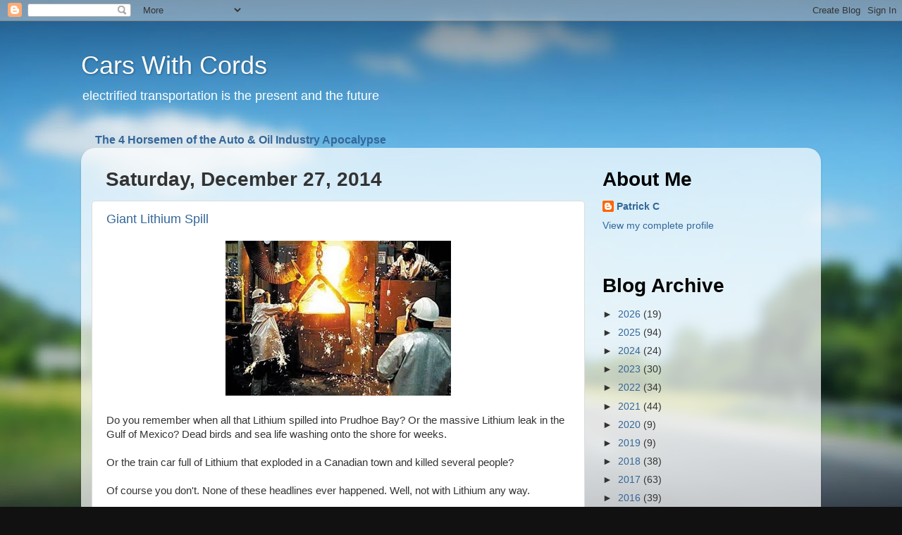

--- FILE ---
content_type: text/html; charset=UTF-8
request_url: https://www.carswithcords.net/2014/
body_size: 48844
content:
<!DOCTYPE html>
<html class='v2' dir='ltr' xmlns='http://www.w3.org/1999/xhtml' xmlns:b='http://www.google.com/2005/gml/b' xmlns:data='http://www.google.com/2005/gml/data' xmlns:expr='http://www.google.com/2005/gml/expr'>
<head>
<link href='https://www.blogger.com/static/v1/widgets/335934321-css_bundle_v2.css' rel='stylesheet' type='text/css'/>
<script async='//pagead2.googlesyndication.com/pagead/js/adsbygoogle.js'></script>
<script>
      (adsbygoogle = window.adsbygoogle || []).push({
        google_ad_client: "ca-pub-0096262222693350",
        enable_page_level_ads: true
      });
    </script>
<meta content='width=1100' name='viewport'/>
<meta content='text/html; charset=UTF-8' http-equiv='Content-Type'/>
<meta content='blogger' name='generator'/>
<link href='https://www.carswithcords.net/favicon.ico' rel='icon' type='image/x-icon'/>
<link href='https://www.carswithcords.net/2014/' rel='canonical'/>
<link rel="alternate" type="application/atom+xml" title="Cars With Cords - Atom" href="https://www.carswithcords.net/feeds/posts/default" />
<link rel="alternate" type="application/rss+xml" title="Cars With Cords - RSS" href="https://www.carswithcords.net/feeds/posts/default?alt=rss" />
<link rel="service.post" type="application/atom+xml" title="Cars With Cords - Atom" href="https://www.blogger.com/feeds/5721047516923952455/posts/default" />
<!--Can't find substitution for tag [blog.ieCssRetrofitLinks]-->
<meta content='Living a net zero life. Electric Vehicles, Solar, Energy Storage. Becoming free from fossil fuels. Tesla, Powerwalls, and more.' name='description'/>
<meta content='https://www.carswithcords.net/2014/' property='og:url'/>
<meta content='Cars With Cords' property='og:title'/>
<meta content='Living a net zero life. Electric Vehicles, Solar, Energy Storage. Becoming free from fossil fuels. Tesla, Powerwalls, and more.' property='og:description'/>
<title>Cars With Cords: 2014</title>
<style id='page-skin-1' type='text/css'><!--
/*-----------------------------------------------
Blogger Template Style
Name:     Picture Window
Designer: Blogger
URL:      www.blogger.com
----------------------------------------------- */
/* Content
----------------------------------------------- */
body {
font: normal normal 15px Arial, Tahoma, Helvetica, FreeSans, sans-serif;
color: #333333;
background: #111111 url(//themes.googleusercontent.com/image?id=1OACCYOE0-eoTRTfsBuX1NMN9nz599ufI1Jh0CggPFA_sK80AGkIr8pLtYRpNUKPmwtEa) repeat-x fixed top center;
}
html body .region-inner {
min-width: 0;
max-width: 100%;
width: auto;
}
.content-outer {
font-size: 90%;
}
a:link {
text-decoration:none;
color: #336699;
}
a:visited {
text-decoration:none;
color: #6699cc;
}
a:hover {
text-decoration:underline;
color: #32aaff;
}
.content-outer {
background: transparent none repeat scroll top left;
-moz-border-radius: 0;
-webkit-border-radius: 0;
-goog-ms-border-radius: 0;
border-radius: 0;
-moz-box-shadow: 0 0 0 rgba(0, 0, 0, .15);
-webkit-box-shadow: 0 0 0 rgba(0, 0, 0, .15);
-goog-ms-box-shadow: 0 0 0 rgba(0, 0, 0, .15);
box-shadow: 0 0 0 rgba(0, 0, 0, .15);
margin: 20px auto;
}
.content-inner {
padding: 0;
}
/* Header
----------------------------------------------- */
.header-outer {
background: transparent none repeat-x scroll top left;
_background-image: none;
color: #ffffff;
-moz-border-radius: 0;
-webkit-border-radius: 0;
-goog-ms-border-radius: 0;
border-radius: 0;
}
.Header img, .Header #header-inner {
-moz-border-radius: 0;
-webkit-border-radius: 0;
-goog-ms-border-radius: 0;
border-radius: 0;
}
.header-inner .Header .titlewrapper,
.header-inner .Header .descriptionwrapper {
padding-left: 0;
padding-right: 0;
}
.Header h1 {
font: normal normal 36px Arial, Tahoma, Helvetica, FreeSans, sans-serif;
text-shadow: 1px 1px 3px rgba(0, 0, 0, 0.3);
}
.Header h1 a {
color: #ffffff;
}
.Header .description {
font-size: 130%;
}
/* Tabs
----------------------------------------------- */
.tabs-inner {
margin: .5em 20px 0;
padding: 0;
}
.tabs-inner .section {
margin: 0;
}
.tabs-inner .widget ul {
padding: 0;
background: transparent none repeat scroll bottom;
-moz-border-radius: 0;
-webkit-border-radius: 0;
-goog-ms-border-radius: 0;
border-radius: 0;
}
.tabs-inner .widget li {
border: none;
}
.tabs-inner .widget li a {
display: inline-block;
padding: .5em 1em;
margin-right: .25em;
color: #ffffff;
font: normal normal 15px Arial, Tahoma, Helvetica, FreeSans, sans-serif;
-moz-border-radius: 10px 10px 0 0;
-webkit-border-top-left-radius: 10px;
-webkit-border-top-right-radius: 10px;
-goog-ms-border-radius: 10px 10px 0 0;
border-radius: 10px 10px 0 0;
background: transparent url(//www.blogblog.com/1kt/transparent/black50.png) repeat scroll top left;
border-right: 1px solid transparent;
}
.tabs-inner .widget li:first-child a {
padding-left: 1.25em;
-moz-border-radius-topleft: 10px;
-moz-border-radius-bottomleft: 0;
-webkit-border-top-left-radius: 10px;
-webkit-border-bottom-left-radius: 0;
-goog-ms-border-top-left-radius: 10px;
-goog-ms-border-bottom-left-radius: 0;
border-top-left-radius: 10px;
border-bottom-left-radius: 0;
}
.tabs-inner .widget li.selected a,
.tabs-inner .widget li a:hover {
position: relative;
z-index: 1;
background: transparent url(//www.blogblog.com/1kt/transparent/white80.png) repeat scroll bottom;
color: #336699;
-moz-box-shadow: 0 0 3px rgba(0, 0, 0, .15);
-webkit-box-shadow: 0 0 3px rgba(0, 0, 0, .15);
-goog-ms-box-shadow: 0 0 3px rgba(0, 0, 0, .15);
box-shadow: 0 0 3px rgba(0, 0, 0, .15);
}
/* Headings
----------------------------------------------- */
h2 {
font: bold normal 13px Arial, Tahoma, Helvetica, FreeSans, sans-serif;
text-transform: uppercase;
color: #888888;
margin: .5em 0;
}
/* Main
----------------------------------------------- */
.main-outer {
background: transparent url(//www.blogblog.com/1kt/transparent/white80.png) repeat scroll top left;
-moz-border-radius: 20px 20px 0 0;
-webkit-border-top-left-radius: 20px;
-webkit-border-top-right-radius: 20px;
-webkit-border-bottom-left-radius: 0;
-webkit-border-bottom-right-radius: 0;
-goog-ms-border-radius: 20px 20px 0 0;
border-radius: 20px 20px 0 0;
-moz-box-shadow: 0 1px 3px rgba(0, 0, 0, .15);
-webkit-box-shadow: 0 1px 3px rgba(0, 0, 0, .15);
-goog-ms-box-shadow: 0 1px 3px rgba(0, 0, 0, .15);
box-shadow: 0 1px 3px rgba(0, 0, 0, .15);
}
.main-inner {
padding: 15px 20px 20px;
}
.main-inner .column-center-inner {
padding: 0 0;
}
.main-inner .column-left-inner {
padding-left: 0;
}
.main-inner .column-right-inner {
padding-right: 0;
}
/* Posts
----------------------------------------------- */
h3.post-title {
margin: 0;
font: normal normal 18px Arial, Tahoma, Helvetica, FreeSans, sans-serif;
}
.comments h4 {
margin: 1em 0 0;
font: normal normal 18px Arial, Tahoma, Helvetica, FreeSans, sans-serif;
}
.date-header span {
color: #333333;
}
.post-outer {
background-color: #ffffff;
border: solid 1px #dddddd;
-moz-border-radius: 5px;
-webkit-border-radius: 5px;
border-radius: 5px;
-goog-ms-border-radius: 5px;
padding: 15px 20px;
margin: 0 -20px 20px;
}
.post-body {
line-height: 1.4;
font-size: 110%;
position: relative;
}
.post-header {
margin: 0 0 1.5em;
color: #999999;
line-height: 1.6;
}
.post-footer {
margin: .5em 0 0;
color: #999999;
line-height: 1.6;
}
#blog-pager {
font-size: 140%
}
#comments .comment-author {
padding-top: 1.5em;
border-top: dashed 1px #ccc;
border-top: dashed 1px rgba(128, 128, 128, .5);
background-position: 0 1.5em;
}
#comments .comment-author:first-child {
padding-top: 0;
border-top: none;
}
.avatar-image-container {
margin: .2em 0 0;
}
/* Comments
----------------------------------------------- */
.comments .comments-content .icon.blog-author {
background-repeat: no-repeat;
background-image: url([data-uri]);
}
.comments .comments-content .loadmore a {
border-top: 1px solid #32aaff;
border-bottom: 1px solid #32aaff;
}
.comments .continue {
border-top: 2px solid #32aaff;
}
/* Widgets
----------------------------------------------- */
.widget ul, .widget #ArchiveList ul.flat {
padding: 0;
list-style: none;
}
.widget ul li, .widget #ArchiveList ul.flat li {
border-top: dashed 1px #ccc;
border-top: dashed 1px rgba(128, 128, 128, .5);
}
.widget ul li:first-child, .widget #ArchiveList ul.flat li:first-child {
border-top: none;
}
.widget .post-body ul {
list-style: disc;
}
.widget .post-body ul li {
border: none;
}
/* Footer
----------------------------------------------- */
.footer-outer {
color:#cccccc;
background: transparent url(//www.blogblog.com/1kt/transparent/black50.png) repeat scroll top left;
-moz-border-radius: 0 0 20px 20px;
-webkit-border-top-left-radius: 0;
-webkit-border-top-right-radius: 0;
-webkit-border-bottom-left-radius: 20px;
-webkit-border-bottom-right-radius: 20px;
-goog-ms-border-radius: 0 0 20px 20px;
border-radius: 0 0 20px 20px;
-moz-box-shadow: 0 1px 3px rgba(0, 0, 0, .15);
-webkit-box-shadow: 0 1px 3px rgba(0, 0, 0, .15);
-goog-ms-box-shadow: 0 1px 3px rgba(0, 0, 0, .15);
box-shadow: 0 1px 3px rgba(0, 0, 0, .15);
}
.footer-inner {
padding: 10px 20px 20px;
}
.footer-outer a {
color: #98ccee;
}
.footer-outer a:visited {
color: #77aaee;
}
.footer-outer a:hover {
color: #32aaff;
}
.footer-outer .widget h2 {
color: #aaaaaa;
}
/* Mobile
----------------------------------------------- */
html body.mobile {
height: auto;
}
html body.mobile {
min-height: 480px;
background-size: 100% auto;
}
.mobile .body-fauxcolumn-outer {
background: transparent none repeat scroll top left;
}
html .mobile .mobile-date-outer, html .mobile .blog-pager {
border-bottom: none;
background: transparent url(//www.blogblog.com/1kt/transparent/white80.png) repeat scroll top left;
margin-bottom: 10px;
}
.mobile .date-outer {
background: transparent url(//www.blogblog.com/1kt/transparent/white80.png) repeat scroll top left;
}
.mobile .header-outer, .mobile .main-outer,
.mobile .post-outer, .mobile .footer-outer {
-moz-border-radius: 0;
-webkit-border-radius: 0;
-goog-ms-border-radius: 0;
border-radius: 0;
}
.mobile .content-outer,
.mobile .main-outer,
.mobile .post-outer {
background: inherit;
border: none;
}
.mobile .content-outer {
font-size: 100%;
}
.mobile-link-button {
background-color: #336699;
}
.mobile-link-button a:link, .mobile-link-button a:visited {
color: #ffffff;
}
.mobile-index-contents {
color: #333333;
}
.mobile .tabs-inner .PageList .widget-content {
background: transparent url(//www.blogblog.com/1kt/transparent/white80.png) repeat scroll bottom;
color: #336699;
}
.mobile .tabs-inner .PageList .widget-content .pagelist-arrow {
border-left: 1px solid transparent;
}
h2 {
font-size: 28px;
color: black;
text-transform: none;
}
--></style>
<style id='template-skin-1' type='text/css'><!--
body {
min-width: 1050px;
}
.content-outer, .content-fauxcolumn-outer, .region-inner {
min-width: 1050px;
max-width: 1050px;
_width: 1050px;
}
.main-inner .columns {
padding-left: 0;
padding-right: 320px;
}
.main-inner .fauxcolumn-center-outer {
left: 0;
right: 320px;
/* IE6 does not respect left and right together */
_width: expression(this.parentNode.offsetWidth -
parseInt("0") -
parseInt("320px") + 'px');
}
.main-inner .fauxcolumn-left-outer {
width: 0;
}
.main-inner .fauxcolumn-right-outer {
width: 320px;
}
.main-inner .column-left-outer {
width: 0;
right: 100%;
margin-left: -0;
}
.main-inner .column-right-outer {
width: 320px;
margin-right: -320px;
}
#layout {
min-width: 0;
}
#layout .content-outer {
min-width: 0;
width: 800px;
}
#layout .region-inner {
min-width: 0;
width: auto;
}
body#layout div.add_widget {
padding: 8px;
}
body#layout div.add_widget a {
margin-left: 32px;
}
--></style>
<link href='https://www.blogger.com/dyn-css/authorization.css?targetBlogID=5721047516923952455&amp;zx=5174cec2-af8e-4d8e-b58a-1a324e1b1f8a' media='none' onload='if(media!=&#39;all&#39;)media=&#39;all&#39;' rel='stylesheet'/><noscript><link href='https://www.blogger.com/dyn-css/authorization.css?targetBlogID=5721047516923952455&amp;zx=5174cec2-af8e-4d8e-b58a-1a324e1b1f8a' rel='stylesheet'/></noscript>
<meta name='google-adsense-platform-account' content='ca-host-pub-1556223355139109'/>
<meta name='google-adsense-platform-domain' content='blogspot.com'/>

<script async src="https://pagead2.googlesyndication.com/pagead/js/adsbygoogle.js?client=ca-pub-7624527470204956&host=ca-host-pub-1556223355139109" crossorigin="anonymous"></script>

<!-- data-ad-client=ca-pub-7624527470204956 -->

<link rel="stylesheet" href="https://fonts.googleapis.com/css2?display=swap&family=Pinyon+Script&family=Just+Another+Hand"></head>
<body class='loading variant-open'>
<div class='navbar section' id='navbar' name='Navbar'><div class='widget Navbar' data-version='1' id='Navbar1'><script type="text/javascript">
    function setAttributeOnload(object, attribute, val) {
      if(window.addEventListener) {
        window.addEventListener('load',
          function(){ object[attribute] = val; }, false);
      } else {
        window.attachEvent('onload', function(){ object[attribute] = val; });
      }
    }
  </script>
<div id="navbar-iframe-container"></div>
<script type="text/javascript" src="https://apis.google.com/js/platform.js"></script>
<script type="text/javascript">
      gapi.load("gapi.iframes:gapi.iframes.style.bubble", function() {
        if (gapi.iframes && gapi.iframes.getContext) {
          gapi.iframes.getContext().openChild({
              url: 'https://www.blogger.com/navbar/5721047516923952455?origin\x3dhttps://www.carswithcords.net',
              where: document.getElementById("navbar-iframe-container"),
              id: "navbar-iframe"
          });
        }
      });
    </script><script type="text/javascript">
(function() {
var script = document.createElement('script');
script.type = 'text/javascript';
script.src = '//pagead2.googlesyndication.com/pagead/js/google_top_exp.js';
var head = document.getElementsByTagName('head')[0];
if (head) {
head.appendChild(script);
}})();
</script>
</div></div>
<div class='body-fauxcolumns'>
<div class='fauxcolumn-outer body-fauxcolumn-outer'>
<div class='cap-top'>
<div class='cap-left'></div>
<div class='cap-right'></div>
</div>
<div class='fauxborder-left'>
<div class='fauxborder-right'></div>
<div class='fauxcolumn-inner'>
</div>
</div>
<div class='cap-bottom'>
<div class='cap-left'></div>
<div class='cap-right'></div>
</div>
</div>
</div>
<div class='content'>
<div class='content-fauxcolumns'>
<div class='fauxcolumn-outer content-fauxcolumn-outer'>
<div class='cap-top'>
<div class='cap-left'></div>
<div class='cap-right'></div>
</div>
<div class='fauxborder-left'>
<div class='fauxborder-right'></div>
<div class='fauxcolumn-inner'>
</div>
</div>
<div class='cap-bottom'>
<div class='cap-left'></div>
<div class='cap-right'></div>
</div>
</div>
</div>
<div class='content-outer'>
<div class='content-cap-top cap-top'>
<div class='cap-left'></div>
<div class='cap-right'></div>
</div>
<div class='fauxborder-left content-fauxborder-left'>
<div class='fauxborder-right content-fauxborder-right'></div>
<div class='content-inner'>
<header>
<div class='header-outer'>
<div class='header-cap-top cap-top'>
<div class='cap-left'></div>
<div class='cap-right'></div>
</div>
<div class='fauxborder-left header-fauxborder-left'>
<div class='fauxborder-right header-fauxborder-right'></div>
<div class='region-inner header-inner'>
<div class='header section' id='header' name='Header'><div class='widget Header' data-version='1' id='Header1'>
<div id='header-inner'>
<div class='titlewrapper'>
<h1 class='title'>
<a href='https://www.carswithcords.net/'>
Cars With Cords
</a>
</h1>
</div>
<div class='descriptionwrapper'>
<p class='description'><span>electrified transportation is the present and the future</span></p>
</div>
</div>
</div></div>
</div>
</div>
<div class='header-cap-bottom cap-bottom'>
<div class='cap-left'></div>
<div class='cap-right'></div>
</div>
</div>
</header>
<div class='tabs-outer'>
<div class='tabs-cap-top cap-top'>
<div class='cap-left'></div>
<div class='cap-right'></div>
</div>
<div class='fauxborder-left tabs-fauxborder-left'>
<div class='fauxborder-right tabs-fauxborder-right'></div>
<div class='region-inner tabs-inner'>
<div class='tabs section' id='crosscol' name='Cross-Column'><div class='widget FeaturedPost' data-version='1' id='FeaturedPost1'>
<h2 class='title'>Featured Post</h2>
<div class='post-summary'>
<h3><a href='https://www.carswithcords.net/2020/10/the-4-horsemen-of-auto-oil-industry.html'>The 4 Horsemen of the Auto &amp; Oil Industry Apocalypse</a></h3>
</div>
<style type='text/css'>
    .image {
      width: 100%;
    }
  </style>
<div class='clear'></div>
</div></div>
<div class='tabs no-items section' id='crosscol-overflow' name='Cross-Column 2'></div>
</div>
</div>
<div class='tabs-cap-bottom cap-bottom'>
<div class='cap-left'></div>
<div class='cap-right'></div>
</div>
</div>
<div class='main-outer'>
<div class='main-cap-top cap-top'>
<div class='cap-left'></div>
<div class='cap-right'></div>
</div>
<div class='fauxborder-left main-fauxborder-left'>
<div class='fauxborder-right main-fauxborder-right'></div>
<div class='region-inner main-inner'>
<div class='columns fauxcolumns'>
<div class='fauxcolumn-outer fauxcolumn-center-outer'>
<div class='cap-top'>
<div class='cap-left'></div>
<div class='cap-right'></div>
</div>
<div class='fauxborder-left'>
<div class='fauxborder-right'></div>
<div class='fauxcolumn-inner'>
</div>
</div>
<div class='cap-bottom'>
<div class='cap-left'></div>
<div class='cap-right'></div>
</div>
</div>
<div class='fauxcolumn-outer fauxcolumn-left-outer'>
<div class='cap-top'>
<div class='cap-left'></div>
<div class='cap-right'></div>
</div>
<div class='fauxborder-left'>
<div class='fauxborder-right'></div>
<div class='fauxcolumn-inner'>
</div>
</div>
<div class='cap-bottom'>
<div class='cap-left'></div>
<div class='cap-right'></div>
</div>
</div>
<div class='fauxcolumn-outer fauxcolumn-right-outer'>
<div class='cap-top'>
<div class='cap-left'></div>
<div class='cap-right'></div>
</div>
<div class='fauxborder-left'>
<div class='fauxborder-right'></div>
<div class='fauxcolumn-inner'>
</div>
</div>
<div class='cap-bottom'>
<div class='cap-left'></div>
<div class='cap-right'></div>
</div>
</div>
<!-- corrects IE6 width calculation -->
<div class='columns-inner'>
<div class='column-center-outer'>
<div class='column-center-inner'>
<div class='main section' id='main' name='Main'><div class='widget Blog' data-version='1' id='Blog1'>
<div class='blog-posts hfeed'>

          <div class="date-outer">
        
<h2 class='date-header'><span>Saturday, December 27, 2014</span></h2>

          <div class="date-posts">
        
<div class='post-outer'>
<div class='post hentry uncustomized-post-template' itemprop='blogPost' itemscope='itemscope' itemtype='http://schema.org/BlogPosting'>
<meta content='https://blogger.googleusercontent.com/img/b/R29vZ2xl/AVvXsEj7D8IyVgwxpjiPbxwtbjdEWhzqJqMtScV0bMrz82i_DZf1YSm3-FV6Jl-HDxY0MnUxbvVJLfR-pgvA0u6PrWQsWt-rKFruPoAZ9s_RoaJt860OBYcipTFsyXpTg5aA5yyNlHj3hmpKyPY/s1600/molten2.jpg' itemprop='image_url'/>
<meta content='5721047516923952455' itemprop='blogId'/>
<meta content='6811922788278905279' itemprop='postId'/>
<a name='6811922788278905279'></a>
<h3 class='post-title entry-title' itemprop='name'>
<a href='https://www.carswithcords.net/2014/12/giant-lithium-spill.html'>Giant Lithium Spill</a>
</h3>
<div class='post-header'>
<div class='post-header-line-1'></div>
</div>
<div class='post-body entry-content' id='post-body-6811922788278905279' itemprop='articleBody'>
<div class="separator" style="clear: both; text-align: center;">
<a href="https://blogger.googleusercontent.com/img/b/R29vZ2xl/AVvXsEj7D8IyVgwxpjiPbxwtbjdEWhzqJqMtScV0bMrz82i_DZf1YSm3-FV6Jl-HDxY0MnUxbvVJLfR-pgvA0u6PrWQsWt-rKFruPoAZ9s_RoaJt860OBYcipTFsyXpTg5aA5yyNlHj3hmpKyPY/s1600/molten2.jpg" imageanchor="1" style="margin-left: 1em; margin-right: 1em;"><img border="0" src="https://blogger.googleusercontent.com/img/b/R29vZ2xl/AVvXsEj7D8IyVgwxpjiPbxwtbjdEWhzqJqMtScV0bMrz82i_DZf1YSm3-FV6Jl-HDxY0MnUxbvVJLfR-pgvA0u6PrWQsWt-rKFruPoAZ9s_RoaJt860OBYcipTFsyXpTg5aA5yyNlHj3hmpKyPY/s1600/molten2.jpg" /></a></div>
<br />
Do you remember when all that Lithium spilled into Prudhoe Bay? Or the massive Lithium leak in the Gulf of Mexico? Dead birds and sea life washing onto the shore for weeks.<br />
<br />
Or the train car full of Lithium that exploded in a Canadian town and killed several people?<br />
<br />
Of course you don't. None of these headlines ever happened. Well, not with Lithium any way.<br />
<br />
From <a href="http://chargedevs.com/" target="_blank">Charged EV Magazine</a>:<br />
<blockquote class="tr_bq">
The International Air Transport Association (IATA) has published a guide for the safe handling of lithium batteries on aircraft. The IATA estimates that each year, over a billion lithium batteries are transported by air as mail, cargo or in passenger/crew baggage.&nbsp;</blockquote>
<blockquote class="tr_bq">
Kevin Hiatt of IATA said &#8220;This guide was developed with the input of leading industry groups specialized in the area of handling potentially dangerous goods. Whether on passenger or cargo aircraft, operators can now rely on this guide...&#8221;</blockquote>
So now there are even better regulations for the transportation of Lithium.<br />
<br />
As 2014 draws to a close, here are some headlines to consider:<br />
<ul>
<li><a class="l _HId" href="http://www.jpost.com/Israel-News/5-million-liters-of-oil-spilled-during-last-weeks-leak-384038" style="color: #660099; cursor: pointer; text-decoration: none;">5 million liters of crude oil spilled in Arava leak</a></li>
<li><a class="l _HId" href="http://www.telesurtv.net/english/news/Oil-Spill-in-Black-Sea-after-Russian-Pipeline-Leak-20141224-0004.html" style="color: #660099; cursor: pointer; text-decoration: none;">Oil Spill in Black Sea after Russian Pipeline Leak</a></li>
<li><a class="l _HId" href="http://www.trinidadexpress.com/news/Diesel-leak--behind-latest-oil-spill-286900071.html" style="color: #660099; cursor: pointer; text-decoration: none;">Diesel leak behind latest 'oil spill'</a></li>
<li><a class="l _HId" href="http://www.timesofisrael.com/israel-to-spend-nis-17-million-to-clean-southern-oil-spill/" style="color: #660099; cursor: pointer; text-decoration: none;">Southern oil spill clean-up to cost country NIS 17 million</a></li>
<li><a class="l _HId" href="http://www.theguardian.com/environment/2014/dec/11/bangladesh-oil-spill-threatens-rare-dolphins" style="color: #660099; cursor: pointer; text-decoration: none;">Bangladesh&nbsp;oil spill&nbsp;'threatens rare dolphins'</a></li>
<li><a class="l _HId" href="http://seattletimes.com/html/nationworld/2017080098_russiaoilspill.html" style="color: #660099; cursor: pointer; text-decoration: none;">Constant&nbsp;oil spills&nbsp;devastate Russia</a></li>
<li><a class="l _HId" href="http://rt.com/news/211247-nigeria-shell-oil-spill/" style="color: #660099; cursor: pointer; text-decoration: none;">Nigerian communities reeling from massive Shell oil spill</a></li>
<li><a class="l _HId" href="http://regina.ctvnews.ca/1-350-barrels-of-oil-spill-at-enbridge-pumping-station-in-regina-1.2153416" style="color: #660099; cursor: pointer; text-decoration: none;">1350 barrels of&nbsp;oil spill&nbsp;at Enbridge pumping station</a></li>
<li><a class="l _HId" href="https://guardian.co.tt/news/2014-12-23/new-oil-leak-guaracara-river" style="color: #660099; cursor: pointer; text-decoration: none;">New&nbsp;oil leak&nbsp;in Guaracara River</a></li>
<li><a class="l _HId" data-href="http://montrealgazette.com/news/quebec/agencies-working-to-contain-fuel-leak-from-boat-that-sank-in-trois-rivieres-port" href="https://www.google.com/url?sa=t&amp;rct=j&amp;q=&amp;esrc=s&amp;source=newssearch&amp;cd=18&amp;ved=0CEQQqQIoADAHOAo&amp;url=http%3A%2F%2Fmontrealgazette.com%2Fnews%2Fquebec%2Fagencies-working-to-contain-fuel-leak-from-boat-that-sank-in-trois-rivieres-port&amp;ei=zqmfVPjVA9jWoASasoG4Dw&amp;usg=AFQjCNGCdx_ZdQ6sXlDVminn0LjAI-_FXw&amp;sig2=zcK81hPurJylIDq_nashxg&amp;bvm=bv.82001339,d.cGU" style="color: #660099; cursor: pointer; text-decoration: none;">Agencies working to contain fuel&nbsp;leak&nbsp;from boat that sank</a></li>
<li><a class="l _HId" href="http://www.businessinsurance.com/article/20141226/NEWS09/141229932" style="color: #660099; cursor: pointer; text-decoration: none;">Russian&nbsp;oil&nbsp;pipeline&nbsp;leaks&nbsp;into Black Sea</a></li>
<li><a class="l _HId" href="http://www.israelnationalnews.com/News/News.aspx/188270" style="color: #660099; cursor: pointer; text-decoration: none;">Oil Spill&nbsp;Will Take Years to Clean, Cost $7.6 Million</a></li>
<li><a class="l _HId" href="http://www.dnj.com/story/news/2014/12/19/fire-crews-respond-morning-oil-spill/20631381/" style="color: #660099; cursor: pointer; text-decoration: none;">Fire crews respond to morning oil spill</a></li>
<li><a class="l _HId" href="http://www.9news.com/story/news/local/2014/12/03/semi-tanker-oil-spill/19852965/" style="color: #660099; cursor: pointer; text-decoration: none;">Semi-tanker crude&nbsp;oil spill&nbsp;blocks ramp on I-25</a></li>
<li><a class="l _HId" href="http://poststar.com/news/local/oil-leak-source-found-at-old-getty-station/article_0d5d289a-84a9-11e4-9400-0f9db70001a8.html" style="color: #660099; cursor: pointer; text-decoration: none;">Oil leak source found at old Getty station</a></li>
<li><a class="l _HId" href="http://www.stuff.co.nz/environment/63858259/oil-spill-closes-oyster-farms-in-coromandel" style="color: #660099; cursor: pointer; text-decoration: none;">Oil spill closes oyster farms in Coromandel</a></li>
<li><a class="l _HId" href="http://www.wtov9.com/shared/news/features/top-stories/stories/wtov_fuel-leaks-into-ohio-river-near-metal-supplier-company-toronto-6868.shtml" style="color: #660099; cursor: pointer; text-decoration: none;">Fuel&nbsp;leaks&nbsp;into Ohio River</a></li>
<li><a class="l _HId" href="http://www.thefishsite.com/fishnews/24735/sea-cucumber-farmers-demand-compensation-over-2011-oil-spill" style="color: #660099; cursor: pointer; text-decoration: none;">Sea Cucumber Farmers Demand Compensation For Oil Spill</a></li>
<li><a class="l _HId" data-href="http://www.northescambia.com/2014/12/dep-continues-oversight-of-jay-oil-spill-working-to-protect-escambia-river" href="https://www.google.com/url?sa=t&amp;rct=j&amp;q=&amp;esrc=s&amp;source=newssearch&amp;cd=50&amp;cad=rja&amp;uact=8&amp;ved=0CEoQqQIoADAJOCg&amp;url=http%3A%2F%2Fwww.northescambia.com%2F2014%2F12%2Fdep-continues-oversight-of-jay-oil-spill-working-to-protect-escambia-river&amp;ei=CKufVOWpDcjyoASNnoHoBw&amp;usg=AFQjCNE3M7XY9KPRNHqCl-3sr90lQQnrUA&amp;sig2=ZUCpnORnW_prcgBgHxA5yw&amp;bvm=bv.82001339,d.cGU" style="color: #660099; cursor: pointer; text-decoration: none;">DEP Continues Oversight Of Jay Oil Spill</a></li>
<li><a class="l _HId" href="http://www.heraldpalladium.com/news/local/cook-reports-small-oil-leak-into-lake-michigan/article_1910b2da-d529-576f-8904-b73213931e9d.html" style="color: #660099; cursor: pointer; text-decoration: none;">2000 gallon of oil leaks into Lake Michigan</a></li>
</ul>
<br />
By the way, all of these headlines are just from December 2014.<a class="_sQb" href="http://www.telesurtv.net/english/news/Oil-Spill-in-Black-Sea-after-Russian-Pipeline-Leak-20141224-0004.html" style="color: #660099; cursor: pointer; line-height: 8.91428565979004px; text-decoration: none; white-space: normal;"></a><br />
<br />
<div style='clear: both;'></div>
</div>
<div class='post-footer'>
<div class='post-footer-line post-footer-line-1'>
<span class='post-author vcard'>
Posted by
<span class='fn' itemprop='author' itemscope='itemscope' itemtype='http://schema.org/Person'>
<meta content='https://www.blogger.com/profile/17619958501050173190' itemprop='url'/>
<a class='g-profile' href='https://www.blogger.com/profile/17619958501050173190' rel='author' title='author profile'>
<span itemprop='name'>Patrick C</span>
</a>
</span>
</span>
<span class='post-timestamp'>
at
<meta content='https://www.carswithcords.net/2014/12/giant-lithium-spill.html' itemprop='url'/>
<a class='timestamp-link' href='https://www.carswithcords.net/2014/12/giant-lithium-spill.html' rel='bookmark' title='permanent link'><abbr class='published' itemprop='datePublished' title='2014-12-27T23:49:00-08:00'>11:49&#8239;PM</abbr></a>
</span>
<span class='post-comment-link'>
<a class='comment-link' href='https://www.carswithcords.net/2014/12/giant-lithium-spill.html#comment-form' onclick=''>
No comments:
  </a>
</span>
<span class='post-icons'>
<span class='item-control blog-admin pid-704386097'>
<a href='https://www.blogger.com/post-edit.g?blogID=5721047516923952455&postID=6811922788278905279&from=pencil' title='Edit Post'>
<img alt='' class='icon-action' height='18' src='https://resources.blogblog.com/img/icon18_edit_allbkg.gif' width='18'/>
</a>
</span>
</span>
<div class='post-share-buttons goog-inline-block'>
<a class='goog-inline-block share-button sb-email' href='https://www.blogger.com/share-post.g?blogID=5721047516923952455&postID=6811922788278905279&target=email' target='_blank' title='Email This'><span class='share-button-link-text'>Email This</span></a><a class='goog-inline-block share-button sb-blog' href='https://www.blogger.com/share-post.g?blogID=5721047516923952455&postID=6811922788278905279&target=blog' onclick='window.open(this.href, "_blank", "height=270,width=475"); return false;' target='_blank' title='BlogThis!'><span class='share-button-link-text'>BlogThis!</span></a><a class='goog-inline-block share-button sb-twitter' href='https://www.blogger.com/share-post.g?blogID=5721047516923952455&postID=6811922788278905279&target=twitter' target='_blank' title='Share to X'><span class='share-button-link-text'>Share to X</span></a><a class='goog-inline-block share-button sb-facebook' href='https://www.blogger.com/share-post.g?blogID=5721047516923952455&postID=6811922788278905279&target=facebook' onclick='window.open(this.href, "_blank", "height=430,width=640"); return false;' target='_blank' title='Share to Facebook'><span class='share-button-link-text'>Share to Facebook</span></a><a class='goog-inline-block share-button sb-pinterest' href='https://www.blogger.com/share-post.g?blogID=5721047516923952455&postID=6811922788278905279&target=pinterest' target='_blank' title='Share to Pinterest'><span class='share-button-link-text'>Share to Pinterest</span></a>
</div>
</div>
<div class='post-footer-line post-footer-line-2'>
<span class='post-labels'>
Labels:
<a href='https://www.carswithcords.net/search/label/feature' rel='tag'>feature</a>
</span>
</div>
<div class='post-footer-line post-footer-line-3'>
<span class='post-location'>
</span>
</div>
</div>
</div>
</div>

          </div></div>
        

          <div class="date-outer">
        
<h2 class='date-header'><span>Sunday, November 30, 2014</span></h2>

          <div class="date-posts">
        
<div class='post-outer'>
<div class='post hentry uncustomized-post-template' itemprop='blogPost' itemscope='itemscope' itemtype='http://schema.org/BlogPosting'>
<meta content='https://blogger.googleusercontent.com/img/b/R29vZ2xl/AVvXsEjOQ_EiTLpjNkQoCfB3fin2c3911QnXqYGIZPZGeQUH5rVNcWSMuKcrExPlgb0AuqnAPMv_E-HtJVXdBxRjZHooALSdQYPN9HTn4S12TUnHjzLA9x9GvCEdkkWrTKbv74YjPo4ikQpXy00/s1600/092512-AfterHours-LewisBlack-1-thumb-620xauto-44969.jpg' itemprop='image_url'/>
<meta content='5721047516923952455' itemprop='blogId'/>
<meta content='3671974499370526837' itemprop='postId'/>
<a name='3671974499370526837'></a>
<h3 class='post-title entry-title' itemprop='name'>
<a href='https://www.carswithcords.net/2014/11/mental-glitches-are-slowing-ev-sales.html'>Mental "Glitches" Are Slowing EV Sales (Part 6) - Anger Response </a>
</h3>
<div class='post-header'>
<div class='post-header-line-1'></div>
</div>
<div class='post-body entry-content' id='post-body-3671974499370526837' itemprop='articleBody'>
Welcome to part 6 of the cognitive biases and logical fallacies series. We are examining the mental glitches that all of us humans share and how they could be impacting the mass adoption of plug-in vehicles. We have looked at&nbsp;<a href="http://carswithcords.blogspot.com/2014/09/mental-glitches-slowing-ev-sales-part-1.html">Cognitive Dissonance</a>,&nbsp;<a href="http://carswithcords.blogspot.com/2014/09/mental-glitches-are-slowing-ev-sales.html">Status Quo Bias</a>,&nbsp;<a href="http://carswithcords.blogspot.com/2014/09/mental-glitches-are-slowing-ev-sales_18.html">Confirmation Bias</a>,&nbsp;<a href="http://carswithcords.blogspot.com/2014/09/mental-glitches-are-slowing-ev-sales_22.html" target="_blank">Ingroup Bias</a>, and the&nbsp;<a href="http://carswithcords.blogspot.com/2014/10/mental-glitches-are-slowing-ev-sales.html" target="_blank">Baader-Meinhof Phenomenon</a>. In this post, we'll be looking at Anger Response.<br />
<br />
When we are confronted, stressed, or otherwise feeling anxiety, our brains have many defense mechanisms. These defenses protect our self-esteem, ego, our cherished beliefs, or our comforting mental models of the world. One of the many tools in this bag of defensive tricks is hostility or the Anger Response.<br />
<table align="center" cellpadding="0" cellspacing="0" class="tr-caption-container" style="margin-left: auto; margin-right: auto; text-align: center;"><tbody>
<tr><td style="text-align: center;"><a href="https://blogger.googleusercontent.com/img/b/R29vZ2xl/AVvXsEjOQ_EiTLpjNkQoCfB3fin2c3911QnXqYGIZPZGeQUH5rVNcWSMuKcrExPlgb0AuqnAPMv_E-HtJVXdBxRjZHooALSdQYPN9HTn4S12TUnHjzLA9x9GvCEdkkWrTKbv74YjPo4ikQpXy00/s1600/092512-AfterHours-LewisBlack-1-thumb-620xauto-44969.jpg" imageanchor="1" style="margin-left: auto; margin-right: auto;"><img border="0" height="272" src="https://blogger.googleusercontent.com/img/b/R29vZ2xl/AVvXsEjOQ_EiTLpjNkQoCfB3fin2c3911QnXqYGIZPZGeQUH5rVNcWSMuKcrExPlgb0AuqnAPMv_E-HtJVXdBxRjZHooALSdQYPN9HTn4S12TUnHjzLA9x9GvCEdkkWrTKbv74YjPo4ikQpXy00/s1600/092512-AfterHours-LewisBlack-1-thumb-620xauto-44969.jpg" width="320" /></a></td></tr>
<tr><td class="tr-caption" style="text-align: center;">Angry Comedian Lewis Black. Photograph by Cla McBride</td></tr>
</tbody></table>
During anger arousal two of the hormones we secrete are the amphetamine-like epinephrine and the analgesic-like norepinephrine. Together these two provide an adrenaline rush feeling as well as pain relief from emotional or physical pain.<br />
<div>
<br /></div>
<h3>
Flame Wars</h3>
<a href="http://en.wikipedia.org/wiki/Flaming_(Internet)" target="_blank">Flame Wars</a>&nbsp;are nothing new on the Internet and many of these raging rants are great examples of the Anger Response. You can find flame wars in the comments section of nearly any popular story about a wedge issue (politics, religion...). What could be a rational debate about the problems, policies, and solutions often devolves into name-calling and mudslinging.<br />
<br />
I have often wondered why this is the case. If someone states something that you believe to be false, you can make a counterpoint, ask for sources, or maybe even think about it, read more, and learn something. If you have done these things, you have stated your case, and you still don't agree, then agree to disagree and walk away. You might not have convinced that one person, but if you have stated a good case, it may help all the other people that will read it later. Name-calling or (even worse) threats are never going to convince someone that you are right and might even dissuade others from your side; and yet it happens over and over again.<br />
<br />
Why does this occur?&nbsp;This must serve another purpose.<br />
<br />
Is it simply a lack of emotional and social intelligence? These may be contributing factors to the behavior, but I think there is more to it. Another contributing factor, is that in a face-to-face conversation, we generally limit ourselves to avoid a physical confrontation. Online forums remove the inhibition that the fear of being punched in the face provides. So the forum medium may remove the inhibition, but that still does not explain why anyone would select such an ineffective debate technique.<br />
<br />
<div class="separator" style="background-color: white; clear: both; color: #333333; font-family: Arial, Tahoma, Helvetica, FreeSans, sans-serif; font-size: 15.1999998092651px; line-height: 16.6319999694824px; text-align: center;">
<a href="https://blogger.googleusercontent.com/img/b/R29vZ2xl/AVvXsEgAgZrW0Du226HHGVNh0kyhdqg9EsyYXP4FMYrR9vHUEVbftptix24C87O9IupjmVOEbkewyaeoyJAiAbpYAruNQ00IH160uC-p7i9X3Jaq0PbHEIWW28m5_upDVyvxcUPdtlkD98blAGY/s1600/Quote-symbol.png" imageanchor="1" style="clear: left; color: #6699cc; float: left; margin-bottom: 1em; margin-right: 1em; text-decoration: none;">&nbsp; &nbsp; &nbsp; &nbsp; &nbsp; &nbsp;<img border="0" height="50" src="https://blogger.googleusercontent.com/img/b/R29vZ2xl/AVvXsEgAgZrW0Du226HHGVNh0kyhdqg9EsyYXP4FMYrR9vHUEVbftptix24C87O9IupjmVOEbkewyaeoyJAiAbpYAruNQ00IH160uC-p7i9X3Jaq0PbHEIWW28m5_upDVyvxcUPdtlkD98blAGY/s1600/Quote-symbol.png" style="border: none; position: relative;" /></a></div>
<span style="color: #333333; font-family: Arial, Tahoma, Helvetica, FreeSans, sans-serif;"><span style="background-color: white;"><span style="font-size: 15.3333330154419px; line-height: 16.6319999694824px;"><br /></span></span></span>Anger can be used to substitute nearly any emotion that causes us anxiety.<span style="background-color: white; color: #333333; font-family: Arial, Tahoma, Helvetica, FreeSans, sans-serif; font-size: 15.3333330154419px; line-height: 16.6319999694824px;">&nbsp;</span><br />
<div style="background-color: white; clear: both; color: #333333; font-family: Arial, Tahoma, Helvetica, FreeSans, sans-serif; font-size: 15.1999998092651px; line-height: 16.6319999694824px;">
</div>
Googling on this topic, I was surprised that I could not quickly find an answer. I found some 2007 online anonymity research and a couple other papers, but online flaming behavior seems to be an area that is not well researched.<br />
<br />
Given this, I will submit my own baseless hypothesis. Anger can be used to substitute for nearly any emotion that causes us anxiety. When we are confronted with something that disrupts our <a href="http://carswithcords.blogspot.com/2014/09/mental-glitches-are-slowing-ev-sales.html">status quo</a>,&nbsp;challenges a deeply held belief or our self-perception, confuses us, frustrates us, or creates&nbsp;<a href="http://carswithcords.blogspot.com/2014/09/mental-glitches-slowing-ev-sales-part-1.html">cognitive dissonance</a>, one of the defence mechanisms at our brain's disposal is the Anger Response.<br />
<br />
Ironically, despite outward appearances, anger creates a self-soothing sense of control. If the only options available to our brain are confusion, frustration, loss of self-perception or anger, then anger is the knee-jerk reaction that is going to often win. In many situations, your ego has the option of a display of weakness (confusion, self-questioning...), or a display of strength (anger). Regardless the rational choice, the emotional response is usually to avoid showing weakness. Here is how this particular mental glitch might play out: If you are in an argument with someone and you are starting to feel emotional about it, the welling emotions become difficult to deal with. This emotional vulnerability is painted over with a coat of red. The unsettling emotions are masked with anger. You have been "amygdala hijacked". Now a rational discussion is impossible, this is a war zone and they are the enemy. In such a battle, shouting louder than the other side is a victory. In this state, the technical merits of the discussion are no longer relevant, only the emotional ones matter now. We want to "win" and, once in this state, we will burn bridges and insult your mother to do it. If we win, then we were not wrong, or inconsiderate. Victory means that our self-esteem is justified, whatever&nbsp;self-doubts we might have had were unfounded.<br />
<br />
<div class="separator" style="clear: both; text-align: center;">
<a href="https://blogger.googleusercontent.com/img/b/R29vZ2xl/AVvXsEjo98dyJs7YqASFpjVGWuYrzMbpY9XGvY1CHFQeZnJrHtD1Ds_FQM65XOUllAZYsSk21jLYT-fKJe3HwjSu3XbZfbiPnOCP1ocQdS2VKroV8a6nxKDdgg9po2Uwa-mg0dTimqDASmjsDcY/s1600/744.jpg" imageanchor="1" style="margin-left: 1em; margin-right: 1em;"><img border="0" height="240" src="https://blogger.googleusercontent.com/img/b/R29vZ2xl/AVvXsEjo98dyJs7YqASFpjVGWuYrzMbpY9XGvY1CHFQeZnJrHtD1Ds_FQM65XOUllAZYsSk21jLYT-fKJe3HwjSu3XbZfbiPnOCP1ocQdS2VKroV8a6nxKDdgg9po2Uwa-mg0dTimqDASmjsDcY/s1600/744.jpg" width="320" /></a></div>
<br />
<h3>
Anger Response Applied to Plug-in Cars</h3>
Plug-in vehicles are a disruptive technology. They rock the boat on several fronts. Many people are happy with things the way they are today. So when they hear things like plug-in cars are part of the solution to foreign oil dependency, CO2 emissions, or air quality... for some, they don't even want to hear that there is a problem. Problems would disrupt their status quo. Denial of the problem is much simpler. Once these are denied, all the post-rationalization methods that our brains are so good at can be utilized.<br />
<br />
If these rationalizations are threatened in any way, then the anger response can be invoked to shutdown the messenger. The more fragile the rationalization, the more likely that defensiveness will emerge and anger response is to be deployed.<br />
<br />
There are plenty of people online that can rationally discuss the pros and cons of plug-in driving. If you encounter an anti-EV rager, now you have some understanding of the underlying mentality, even if they do not.<br />
<br />
<br />
<div style='clear: both;'></div>
</div>
<div class='post-footer'>
<div class='post-footer-line post-footer-line-1'>
<span class='post-author vcard'>
Posted by
<span class='fn' itemprop='author' itemscope='itemscope' itemtype='http://schema.org/Person'>
<meta content='https://www.blogger.com/profile/17619958501050173190' itemprop='url'/>
<a class='g-profile' href='https://www.blogger.com/profile/17619958501050173190' rel='author' title='author profile'>
<span itemprop='name'>Patrick C</span>
</a>
</span>
</span>
<span class='post-timestamp'>
at
<meta content='https://www.carswithcords.net/2014/11/mental-glitches-are-slowing-ev-sales.html' itemprop='url'/>
<a class='timestamp-link' href='https://www.carswithcords.net/2014/11/mental-glitches-are-slowing-ev-sales.html' rel='bookmark' title='permanent link'><abbr class='published' itemprop='datePublished' title='2014-11-30T22:43:00-08:00'>10:43&#8239;PM</abbr></a>
</span>
<span class='post-comment-link'>
<a class='comment-link' href='https://www.carswithcords.net/2014/11/mental-glitches-are-slowing-ev-sales.html#comment-form' onclick=''>
No comments:
  </a>
</span>
<span class='post-icons'>
<span class='item-control blog-admin pid-704386097'>
<a href='https://www.blogger.com/post-edit.g?blogID=5721047516923952455&postID=3671974499370526837&from=pencil' title='Edit Post'>
<img alt='' class='icon-action' height='18' src='https://resources.blogblog.com/img/icon18_edit_allbkg.gif' width='18'/>
</a>
</span>
</span>
<div class='post-share-buttons goog-inline-block'>
<a class='goog-inline-block share-button sb-email' href='https://www.blogger.com/share-post.g?blogID=5721047516923952455&postID=3671974499370526837&target=email' target='_blank' title='Email This'><span class='share-button-link-text'>Email This</span></a><a class='goog-inline-block share-button sb-blog' href='https://www.blogger.com/share-post.g?blogID=5721047516923952455&postID=3671974499370526837&target=blog' onclick='window.open(this.href, "_blank", "height=270,width=475"); return false;' target='_blank' title='BlogThis!'><span class='share-button-link-text'>BlogThis!</span></a><a class='goog-inline-block share-button sb-twitter' href='https://www.blogger.com/share-post.g?blogID=5721047516923952455&postID=3671974499370526837&target=twitter' target='_blank' title='Share to X'><span class='share-button-link-text'>Share to X</span></a><a class='goog-inline-block share-button sb-facebook' href='https://www.blogger.com/share-post.g?blogID=5721047516923952455&postID=3671974499370526837&target=facebook' onclick='window.open(this.href, "_blank", "height=430,width=640"); return false;' target='_blank' title='Share to Facebook'><span class='share-button-link-text'>Share to Facebook</span></a><a class='goog-inline-block share-button sb-pinterest' href='https://www.blogger.com/share-post.g?blogID=5721047516923952455&postID=3671974499370526837&target=pinterest' target='_blank' title='Share to Pinterest'><span class='share-button-link-text'>Share to Pinterest</span></a>
</div>
</div>
<div class='post-footer-line post-footer-line-2'>
<span class='post-labels'>
</span>
</div>
<div class='post-footer-line post-footer-line-3'>
<span class='post-location'>
</span>
</div>
</div>
</div>
</div>

          </div></div>
        

          <div class="date-outer">
        
<h2 class='date-header'><span>Thursday, November 27, 2014</span></h2>

          <div class="date-posts">
        
<div class='post-outer'>
<div class='post hentry uncustomized-post-template' itemprop='blogPost' itemscope='itemscope' itemtype='http://schema.org/BlogPosting'>
<meta content='https://blogger.googleusercontent.com/img/b/R29vZ2xl/AVvXsEihA4rUO0amFfE3yq9pudzFL6dH6OW95LoQqg4XMqmRPAVowvcBfswORrEB7XgWwTT_XDw_z-hOECXobBXtOmLEHSoOF0KjNRBeG7ASEyP_acArXVJAOXxsSoGP1GJg40mXLpYFcjUV9MU/s1600/TeslaGigafactory.JPG' itemprop='image_url'/>
<meta content='5721047516923952455' itemprop='blogId'/>
<meta content='6916151627417948970' itemprop='postId'/>
<a name='6916151627417948970'></a>
<h3 class='post-title entry-title' itemprop='name'>
<a href='https://www.carswithcords.net/2014/11/can-tesla-power-its-gigafactory-with.html'>Can Tesla Power Its Gigafactory with Renewables Alone?</a>
</h3>
<div class='post-header'>
<div class='post-header-line-1'></div>
</div>
<div class='post-body entry-content' id='post-body-6916151627417948970' itemprop='articleBody'>
<div class="separator" style="clear: both; text-align: center;">
<a href="https://blogger.googleusercontent.com/img/b/R29vZ2xl/AVvXsEihA4rUO0amFfE3yq9pudzFL6dH6OW95LoQqg4XMqmRPAVowvcBfswORrEB7XgWwTT_XDw_z-hOECXobBXtOmLEHSoOF0KjNRBeG7ASEyP_acArXVJAOXxsSoGP1GJg40mXLpYFcjUV9MU/s1600/TeslaGigafactory.JPG" imageanchor="1" style="margin-left: 1em; margin-right: 1em;"><img border="0" height="247" src="https://blogger.googleusercontent.com/img/b/R29vZ2xl/AVvXsEihA4rUO0amFfE3yq9pudzFL6dH6OW95LoQqg4XMqmRPAVowvcBfswORrEB7XgWwTT_XDw_z-hOECXobBXtOmLEHSoOF0KjNRBeG7ASEyP_acArXVJAOXxsSoGP1GJg40mXLpYFcjUV9MU/s1600/TeslaGigafactory.JPG" width="320" /></a></div>
<br />
<br />
Elon Musk has said that all the energy that the Tesla Gigafactory uses will be from onsite&nbsp;solar, wind, and geothermal&nbsp;renewable sources.<br />
<br />
Engineering.com recently pulled out their calculator to run the numbers. They wanted to see if it penciled out. Could the entire Gigafactory run exclusively from onsite renewables sources. <br />
<br />
Being both a renewable energy advocate and an electric vehicle advocate, I found this to be a fascinating question.<br />
<br />
Since the factory is not yet built, they had to make some assumptions based on the announced plans and the size of the plot. I'll spare you the math (which they did in detail) and cover just the highlights.<br />
<br />
Assuming the factory roof is covered in solar panels and considering the regions solar capacity, solar photovoltaic would generate an estimated 850 MWh each day. Additional solar panels could be ground mounted if needed and they could be even more efficient if they have sun tracking mounts. But we'll assume just rooftop solar for now.<br />
<br />
The image has 85 wind turbines according to their count. Given the regions average wind speed, this would generate roughly 1836 MWh of wind energy per day.<br />
<br />
Nevada has several geothermal energy plants in operation today. The newest of these is a 20 MW plant. They assumed that Tesla would build one that is only half this size. This would produce 240 MWh of electricity each day.<br />
<br />
Adding these up:<br />
&nbsp; 850 MWh of Solar<br />
1836 MWh of Wind<br />
&nbsp; 240 MWh of Geothermal<br />
-------<br />
Totals up to <b>2926 MWh</b> per day.<br />
<br />
For perspective, this is enough to power about 97,000 homes.<br />
<br />
<h4>
How Much Does the Factory Need?&nbsp;</h4>
Navigant Research estimates that for all the factory's activities, it will consume approximately <b>2400 MWh</b> per day (about 80,000 homes worth).<br />
<br />
<h4>
Net Zero? Yes. Even Better, Energy Positive!</h4>
Given these assumptions, 2900 MWh are produced and only 2400 MWh are used per day. So it is possible for Tesla's Gigafactory to be powered by 100% onsite renewable energy. The additional capacity will allow the factory to feed the local grid with surplus renewable energy during peak generation times. This will allow for net-metering or "running the meter backwards" during sunny and/or windy days.<br />
<br />
Additionally, this is a battery plant. One of their products (in addition to vehicle batteries) will be grid-level energy storage systems. One of these systems would both showcase their product and allow the factory to store surplus energy when it is generated and then draw from it as needed. This would smooth out any intermittence caused from the sun and wind. <br />
<br />
Via <a href="http://www.engineering.com/ElectronicsDesign/ElectronicsDesignArticles/ArticleID/8436/Can-Tesla-Power-Its-Gigafactory-with-Renewables-Alone.aspx" target="_blank">Engineering.com</a><br />
<br />
<div style='clear: both;'></div>
</div>
<div class='post-footer'>
<div class='post-footer-line post-footer-line-1'>
<span class='post-author vcard'>
Posted by
<span class='fn' itemprop='author' itemscope='itemscope' itemtype='http://schema.org/Person'>
<meta content='https://www.blogger.com/profile/17619958501050173190' itemprop='url'/>
<a class='g-profile' href='https://www.blogger.com/profile/17619958501050173190' rel='author' title='author profile'>
<span itemprop='name'>Patrick C</span>
</a>
</span>
</span>
<span class='post-timestamp'>
at
<meta content='https://www.carswithcords.net/2014/11/can-tesla-power-its-gigafactory-with.html' itemprop='url'/>
<a class='timestamp-link' href='https://www.carswithcords.net/2014/11/can-tesla-power-its-gigafactory-with.html' rel='bookmark' title='permanent link'><abbr class='published' itemprop='datePublished' title='2014-11-27T01:49:00-08:00'>1:49&#8239;AM</abbr></a>
</span>
<span class='post-comment-link'>
<a class='comment-link' href='https://www.carswithcords.net/2014/11/can-tesla-power-its-gigafactory-with.html#comment-form' onclick=''>
No comments:
  </a>
</span>
<span class='post-icons'>
<span class='item-control blog-admin pid-704386097'>
<a href='https://www.blogger.com/post-edit.g?blogID=5721047516923952455&postID=6916151627417948970&from=pencil' title='Edit Post'>
<img alt='' class='icon-action' height='18' src='https://resources.blogblog.com/img/icon18_edit_allbkg.gif' width='18'/>
</a>
</span>
</span>
<div class='post-share-buttons goog-inline-block'>
<a class='goog-inline-block share-button sb-email' href='https://www.blogger.com/share-post.g?blogID=5721047516923952455&postID=6916151627417948970&target=email' target='_blank' title='Email This'><span class='share-button-link-text'>Email This</span></a><a class='goog-inline-block share-button sb-blog' href='https://www.blogger.com/share-post.g?blogID=5721047516923952455&postID=6916151627417948970&target=blog' onclick='window.open(this.href, "_blank", "height=270,width=475"); return false;' target='_blank' title='BlogThis!'><span class='share-button-link-text'>BlogThis!</span></a><a class='goog-inline-block share-button sb-twitter' href='https://www.blogger.com/share-post.g?blogID=5721047516923952455&postID=6916151627417948970&target=twitter' target='_blank' title='Share to X'><span class='share-button-link-text'>Share to X</span></a><a class='goog-inline-block share-button sb-facebook' href='https://www.blogger.com/share-post.g?blogID=5721047516923952455&postID=6916151627417948970&target=facebook' onclick='window.open(this.href, "_blank", "height=430,width=640"); return false;' target='_blank' title='Share to Facebook'><span class='share-button-link-text'>Share to Facebook</span></a><a class='goog-inline-block share-button sb-pinterest' href='https://www.blogger.com/share-post.g?blogID=5721047516923952455&postID=6916151627417948970&target=pinterest' target='_blank' title='Share to Pinterest'><span class='share-button-link-text'>Share to Pinterest</span></a>
</div>
</div>
<div class='post-footer-line post-footer-line-2'>
<span class='post-labels'>
Labels:
<a href='https://www.carswithcords.net/search/label/feature' rel='tag'>feature</a>
</span>
</div>
<div class='post-footer-line post-footer-line-3'>
<span class='post-location'>
</span>
</div>
</div>
</div>
</div>

          </div></div>
        

          <div class="date-outer">
        
<h2 class='date-header'><span>Monday, November 24, 2014</span></h2>

          <div class="date-posts">
        
<div class='post-outer'>
<div class='post hentry uncustomized-post-template' itemprop='blogPost' itemscope='itemscope' itemtype='http://schema.org/BlogPosting'>
<meta content='https://blogger.googleusercontent.com/img/b/R29vZ2xl/AVvXsEgAgZrW0Du226HHGVNh0kyhdqg9EsyYXP4FMYrR9vHUEVbftptix24C87O9IupjmVOEbkewyaeoyJAiAbpYAruNQ00IH160uC-p7i9X3Jaq0PbHEIWW28m5_upDVyvxcUPdtlkD98blAGY/s1600/Quote-symbol.png' itemprop='image_url'/>
<meta content='5721047516923952455' itemprop='blogId'/>
<meta content='5596698902846176059' itemprop='postId'/>
<a name='5596698902846176059'></a>
<h3 class='post-title entry-title' itemprop='name'>
<a href='https://www.carswithcords.net/2014/11/fuel-cell-advocate-strikes-back.html'>Fuel Cell Advocate Strikes Back </a>
</h3>
<div class='post-header'>
<div class='post-header-line-1'></div>
</div>
<div class='post-body entry-content' id='post-body-5596698902846176059' itemprop='articleBody'>
Fuel Cell cars are on full parade at the LA Auto Show this week and they are getting significant media attention.<br />
<br />
In preparation for the show, Green Car Reports collected&nbsp;fuel cell vehicle (FCV)&nbsp;questions from their readers to pose to the automakers that are promoting the tech (Toyota, Honda, and Hyundai). As you might imagine the 10 questions were critical of fuel cells as most of GCR readers are plug-in vehicle fans.<br />
<br />
One of the readers, Jason Lancaster, however, is a fuel cell fan and he didn't like questions that cast his favored future fuel in a poor light. In response Lancaster called "a lot of this FCV criticisms coming from BEV advocates are completely and totally irrelevant." Lancaster then wrote <a href="http://partsblog.olathetoyota.com/7219/10-battery-electric-car-questions/" target="_blank">10 questions of his own</a> for plug-in car advocates like myself to answer.<br />
<br />
As you'll see, his questions are occasionally leading and obviously biased. For example, his first question is <i>"Why do BEV advocates cling to a highly irrelevant electricity efficiency argument?"</i> As you can see, the question assumes that efficiency is irrelevant. With each question Lancaster has a brief commentary explaining the flaw in BEV advocates thinking, what he thinks the real questions should be, and how he thinks FCV are an important part of our transportation future.<br />
<br />
As requested, as a plug-in vehicle advocate (although I only speak for myself), here are my replies to Jason Lancaster's 10 questions:<br />
<blockquote class="tr_bq">
<i><b>1. Why do BEV advocates cling to a highly irrelevant electricity efficiency argument? </b>The argument goes like this:</i><br />
<ul>
<li><i>Separating hydrogen from water is a great way to drive without contributing CO2 to the atmosphere, but it &#8220;wastes&#8221; electricity&nbsp;</i></li>
<li><i>Therefore, making hydrogen isn&#8217;t a &#8220;good use&#8221; of electricity&#8230;that energy should be stored in a battery pack instead.</i></li>
</ul>
</blockquote>
<blockquote class="tr_bq">
<i>The trouble with this argument is that it doesn&#8217;t acknowledge a fundamental economic reality: battery packs are expensive, but electricity is cheap. The relative efficiency of using hydrogen as a transportation fuel vs. electricity as a transportation fuel can&#8217;t be discussed in a vacuum. If wind energy costs less than 4 cents per kW, it&#8217;s likely cheaper to &#8220;waste&#8221; that electricity separating hydrogen than it is to buy expensive battery packs.<br />In other words, &#8220;waste&#8221; has nothing to do with it. Economics is the only concern.</i></blockquote>
<div>
You make the point that it really should be about economics. Efficiency is the first order measure of a mature technology&#8217;s economics. Today, both fuel cells and batteries are expensive. As these technologies mature, their prices will drop. Then the total cost of ownership economics will be driven primarily by fuel cost. As you stated, electricity is cheap. Your own H2 FAQ says a kilo of H2 will cost $5-$6 ($0.07 - $0.09 per mile). I charge my car up at off-peak rates, here this rate is $0.047 per kWh (1.3 cents per mile). I would rather pay 1 cent per mile than 7.&nbsp;</div>
<div>
<br /></div>
<div>
Your comments around this question also seems to indicate that you think most H2 will be generated from electrolysis; however, it is well understood that 95% of H2 is currently is (and will continue to be) derived from natural gas. The energy and electrode costs for electrolysis cannot compete with Methane Reforming. So this makes FCEVs yet another fossil fuel powered car.&nbsp;</div>
<div>
<br /></div>
<div>
My BEV can be powered by the solar panels on my roof. A FCV would never be able to do that. And if it could, it would require an array at least twice as big to generate and compress the H2.&nbsp;</div>
<div>
<br /></div>
<blockquote class="tr_bq">
<i><b>2. Why do BEV advocates insist on contrasting the Nissan Leaf, Tesla Model S, etc. with FCVs? </b>Don&#8217;t they know that 97% of the vehicles on the road today are powered by gasoline or diesel? Doesn&#8217;t it make more sense to compare both FCVs and BEVs to the market leader than to one another?</i></blockquote>
<div>
If someone were sitting at home and thinking &#8220;I&#8217;m tired of buying gas. For my next car I want to get something else&#8221;, then the alternatives offered from major auto companies are a plug-in car or a FC car. Like it or not, plug-in cars and fuel cell cars are in competition for market share, infrastructure funding, and mindshare as the next personal transportation platform. So there has been and will continue to be criticism from both sides as they try to advance their solution of choice.&nbsp;</div>
<div>
<br /></div>
<div>
I agree that the real goal is to give more people a viable alternative to gas cars, I just don't think that promoting FCVs achieves this goal. In fact, I think it detracts from it. More on this in answer #10 below.</div>
<div>
<br /></div>
<blockquote class="tr_bq">
<i><b>3. Why assume that refueling time is the only advantage FCVs have over BEVs?</b> We created a nice little FAQ here that explained fuel cell stack costs are expected to be cost-comparable to gas-powered hybrids in just a few years (2018). FCVs aren&#8217;t just going to be fast and easy to refuel. They&#8217;re going to have lower up-front costs than BEVs too.</i></blockquote>
<div>
Both FCVs and BEVs are driven by electric motors, so they will have similar (great) performance. Refueling IS the biggest difference. You go on to say that cost <i>will be</i> the biggest difference. When this is true (if ever) then you&#8217;ll have something else to talk about other than a prediction. I read the FAQ you linked to, predictions about fuel cell prices are easy to make and hard to deliver. Batteries prices are dropping and performance is improving every year driven primarily by the consumer electronics industry&#8217;s demand for longer battery life.&nbsp;</div>
<div>
<br /></div>
<div>
If you want to talk about refueling, the real winner technology is plug-in hybrids. They can plug-in overnight cheaply and they can fuel up in just minutes at more than 100,000 gas stations in the US.&nbsp;</div>
<div>
<br /></div>
<div>
<br /></div>
<blockquote class="tr_bq">
<i><b>4. Why do FCV critics ignore all the investment in (and excitement for) fuel cell technology outside of transportation?</b> Fuel cells aren&#8217;t just for cars &#8211; they&#8217;re being used to create grid-sized power stations, industrial power generation, fork lifts, buses, etc., and the technology is being pursued by industrial heavyweights like GE, Microsoft, and (ahem) Toyota.</i></blockquote>
<blockquote class="tr_bq">
<i>In the post on GreenCarReports.com, you wrote:
</i><br />
<blockquote class="tr_bq">
<i>A small but strong and vocal lobby of owners, supporters, and advocates has advocated for electric cars for 20 years now. Where is the similar groundswell of fuel-cell advocates?</i></blockquote>
<i>Shouldn&#8217;t you walk that back a bit? Or perhaps acknowledge that a &#8220;groundswell&#8221; of support is irrelevant when evaluating the efficacy of a particular technology?</i></blockquote>
<div>
Because we are talking about transportation solutions. Excitement does not get me to work. If you want to look at technologies outside of transportation, then mobile consumer electronics are driving battery tech with far more research dollars than forklift research is advancing fuel cells.&nbsp;</div>
<div>
<br />
<blockquote class="tr_bq">
<b><i>4a. &#8230; acknowledge that a &#8220;groundswell&#8221; of support is irrelevant when evaluating the efficacy of a particular technology?&nbsp;</i></b></blockquote>
When looking at efficacy, sure. When trying to sell a product, it is very relevant. You might make the Henry Ford faster horse argument here and say that people just don&#8217;t know what they want yet. But FCVs would have to deliver something great that PHVs or BEVs cannot. Currently they don&#8217;t.<br />
<br />
<blockquote class="tr_bq">
<i><b>5. Why don&#8217;t BEV advocates understand that fuel cells are the only workable technology for trucks and large SUVs? </b>The energy density of battery packs makes their use in large vehicles unlikely &#8211; this is why fuel cell powered buses a better option than battery electric buses (according to the US DOE). Even unabashed BEV advocates acknowledge that fuel cells are best for larger vehicles.</i></blockquote>
<blockquote class="tr_bq">
<i>Can&#8217;t we have FCVs in the mix, if for no other reason than to use them in big vehicles?</i></blockquote>
Because Toyota, Honda, and Hyundai keep showing FC passenger cars at the major auto-shows and claiming battery cars are pointless and that FCVs are the future. This answer also applies to question #2 also. There very well may be a place for large FCVs. There are electric buses that get 30-second over-head quick charges at every stop, FC buses will need to compete with this. For long haul applications, the real question is which is cheaper to install, a coast-to-coast quick-charge infrastructure or H2 infrastructure. At $10,000 per station, quick charging is way cheaper than the $1M per station for H2 pumps.<br />
<br />
<blockquote class="tr_bq">
<i><b>6. Why don&#8217;t BEV advocates acknowledge that battery chemistry has stagnated?</b> The CEO LG Chem &#8211; one of the largest battery manufacturers in the world &#8211; says that &#8220;we&#8217;ll have lithium ion for at least the next 10 to 15 years&#8220;, suggesting that today&#8217;s lithium ion battery technology is in no danger of taking a giant leap forward anytime soon. Yet BEV advocates assume that Tesla, Nissan, etc. will somehow significantly increase BEV range and decrease cost over the next 3-5 years.</i></blockquote>
<blockquote class="tr_bq">
<i>How are BEV manufacturers going to accomplish significant improvements with the same old battery chemistry? And why is the CEO of LG Chem soft-pedaling the possibility of future advances?</i></blockquote>
Because the tech hasn&#8217;t stagnated. Lithium-ion batteries have been getting 7-8% better per year for two decades and it shows no sign of slowing down. It is not doubling every year, it does not have to be big leaps and bounds. Slow and steady improvements yield vast improvements over time. Nearly every week there is some lab breakthrough announced. Many of these will eventually work their way into improving final production batteries. Looking forward, there are solid state batteries, Lithium-air batteries, ultracapacitors, and things yet to be discovered that will continue to advance battery tech.<br />
<br />
P.S. You have taken the LG Chem quote out of context. He said the Lithium-ion will be the battery chemistry of choice for the next 10-15 years, not that it will not improve. In fact later he goes on to talk about how much it has improved since 2010 and how much more it will improve by 2016.<br />
<br />
<blockquote class="tr_bq">
<i><b>7. Why are BEV advocates so willing to overlook battery range problems?</b> Most BEVs that have been sold in the last few years struggle to live up to their published range &#8211; one need only read GreenCarReports.com to see that.&nbsp;Why don&#8217;t BEV advocates acknowledge that BEVs might not ever be feasible for climates with wide temperature variations (aka most of the planet), and/or that they may have long-term degradation problems?</i></blockquote>
No one is overlooking this. BEVs (with the range limits they have today) have some of the best owner satisfaction scores of any vehicle type. A person should buy a car that fits their needs. If you need to drive hundreds of miles per day, a BEV is probably not the right choice. Most people don&#8217;t drive that much. If you need something for around town commuting and errands, BEVs are great. If your region has fast charge infrastructure like the West Coast Electric Highway in Oregon and Washington, then a BEV can do even more. If you want a plug-in car with long range then a PHEV or a Tesla Model S might work.<br />
<br />
<div class="separator" style="background-color: white; clear: both; color: #333333; font-family: Arial, Tahoma, Helvetica, FreeSans, sans-serif; font-size: 15.1999998092651px; line-height: 16.6319999694824px; text-align: center;">
<a href="https://blogger.googleusercontent.com/img/b/R29vZ2xl/AVvXsEgAgZrW0Du226HHGVNh0kyhdqg9EsyYXP4FMYrR9vHUEVbftptix24C87O9IupjmVOEbkewyaeoyJAiAbpYAruNQ00IH160uC-p7i9X3Jaq0PbHEIWW28m5_upDVyvxcUPdtlkD98blAGY/s1600/Quote-symbol.png" imageanchor="1" style="clear: left; color: #6699cc; float: left; margin-bottom: 1em; margin-right: 1em; text-decoration: none;">&nbsp; &nbsp; &nbsp; &nbsp; &nbsp; &nbsp;<img border="0" height="50" src="https://blogger.googleusercontent.com/img/b/R29vZ2xl/AVvXsEgAgZrW0Du226HHGVNh0kyhdqg9EsyYXP4FMYrR9vHUEVbftptix24C87O9IupjmVOEbkewyaeoyJAiAbpYAruNQ00IH160uC-p7i9X3Jaq0PbHEIWW28m5_upDVyvxcUPdtlkD98blAGY/s1600/Quote-symbol.png" style="border: none; position: relative;" /></a></div>
<span style="color: #333333; font-family: &quot;arial&quot; , &quot;tahoma&quot; , &quot;helvetica&quot; , &quot;freesans&quot; , sans-serif;"><span style="background-color: white;"><span style="font-size: 15.3333330154419px; line-height: 16.6319999694824px;"><br /></span></span></span> Range: It is not a matter of ignoring it. It is a matter of understanding it.<span style="background-color: white; color: #333333; font-family: &quot;arial&quot; , &quot;tahoma&quot; , &quot;helvetica&quot; , &quot;freesans&quot; , sans-serif; font-size: 15.3333330154419px; line-height: 16.6319999694824px;">&nbsp;</span><br />
<div style="background-color: white; clear: both; color: #333333; font-family: Arial, Tahoma, Helvetica, FreeSans, sans-serif; font-size: 15.1999998092651px; line-height: 16.6319999694824px;">
</div>
<br />
<div style="-webkit-text-stroke-width: 0px; color: black; font-family: 'Times New Roman'; font-size: medium; font-style: normal; font-variant: normal; font-weight: normal; letter-spacing: normal; line-height: normal; margin: 0px; orphans: auto; text-align: start; text-indent: 0px; text-transform: none; white-space: normal; widows: auto; word-spacing: 0px;">
<br style="background-color: white; color: #333333; font-family: Arial, Tahoma, Helvetica, FreeSans, sans-serif; font-size: 15.1999998092651px; line-height: 16.6319999694824px;" /></div>
<blockquote class="tr_bq">
<i><b>8. Why do BEV advocates talk so much about the lack of hydrogen infrastructure?</b> We&#8217;re in the earliest stages of FCV use. Saying that FCVs are &#8220;doomed&#8221; because of a lack of fueling points is like saying that the very first gasoline powered cars should never have succeeded.&nbsp;Infrastructure isn&#8217;t an insurmountable obstacle. No one had ever heard of a gas station in 1900.</i></blockquote>
The gas cars of 1900 had limited refueling infrastructure, but they were only competing with horses. FCVs today have to compete with gas, PHEV, and BEV options. A car is only as valuable as the utility it can provide. Today, there are more than 100,000 places to fill up a gas car and any outlet can be used for an EV. I can drive coast to coast with the Tesla supercharger network for free (with the purchase of an 85kWh Model S). I can drive a Nissan Leaf all over western Oregon because the area is blanketed in CHAdeMO charging stations.<br />
<br />
If you search, you&#8217;ll find hundreds of articles from 2011 and 2012 that said that EVs would flop because of the chicken and egg problem of charging infrastructure. The difference is that BEVs can be plugged into any outlet (albeit slow) and for less than $1000 you can get a get a charging station in your garage. With FCVs, 'where to fill up?' really is a concern. No one is willing to go back to 1900.<br />
<br />
<div class="separator" style="background-color: white; clear: both; color: #333333; font-family: Arial, Tahoma, Helvetica, FreeSans, sans-serif; font-size: 15.1999998092651px; line-height: 16.6319999694824px; text-align: center;">
<a href="https://blogger.googleusercontent.com/img/b/R29vZ2xl/AVvXsEgAgZrW0Du226HHGVNh0kyhdqg9EsyYXP4FMYrR9vHUEVbftptix24C87O9IupjmVOEbkewyaeoyJAiAbpYAruNQ00IH160uC-p7i9X3Jaq0PbHEIWW28m5_upDVyvxcUPdtlkD98blAGY/s1600/Quote-symbol.png" imageanchor="1" style="clear: left; color: #6699cc; float: left; margin-bottom: 1em; margin-right: 1em; text-decoration: none;">&nbsp; &nbsp; &nbsp; &nbsp; &nbsp; &nbsp;<img border="0" height="50" src="https://blogger.googleusercontent.com/img/b/R29vZ2xl/AVvXsEgAgZrW0Du226HHGVNh0kyhdqg9EsyYXP4FMYrR9vHUEVbftptix24C87O9IupjmVOEbkewyaeoyJAiAbpYAruNQ00IH160uC-p7i9X3Jaq0PbHEIWW28m5_upDVyvxcUPdtlkD98blAGY/s1600/Quote-symbol.png" style="border: none; position: relative;" /></a></div>
<span style="color: #333333; font-family: &quot;arial&quot; , &quot;tahoma&quot; , &quot;helvetica&quot; , &quot;freesans&quot; , sans-serif;"><span style="background-color: white;"><span style="font-size: 15.3333330154419px; line-height: 16.6319999694824px;"><br /></span></span></span> <span style="color: #333333; font-family: &quot;arial&quot; , &quot;tahoma&quot; , &quot;helvetica&quot; , &quot;freesans&quot; , sans-serif;"><span style="background-color: white;"><span style="font-size: 15.3333330154419px; line-height: 16.6319999694824px;">No one is willing to suffer 1900 level of infrastructure.&nbsp;</span></span></span><br />
<br />
<div style="background-color: white; clear: both; color: #333333; font-family: Arial, Tahoma, Helvetica, FreeSans, sans-serif; font-size: 15.1999998092651px; line-height: 16.6319999694824px;">
</div>
<span style="background-color: white; color: #333333; font-family: &quot;arial&quot; , &quot;tahoma&quot; , &quot;helvetica&quot; , &quot;freesans&quot; , sans-serif; font-size: 15.1999998092651px; line-height: 16.6319999694824px;"></span><br />
You have to have the freedom to drive wherever you want to go. FCVs can never be more than a niche product without a vast refueling infrastructure. BEVs have the advantage here because we already have a vast electricity network.<br />
<br />
<blockquote class="tr_bq">
<i><b>9. Why does Elon Musk criticize FCVs so regularly?</b> If Musk is right and FCVs are &#8220;fool cells,&#8221; than he wouldn&#8217;t give them a second thought, right? Musk doth protest too much, don&#8217;t you think?</i></blockquote>
I'll speculate: Elon Musk has done his own research and reasoning and determined that if you look at the whole picture of energy needs, infrastructure, batteries, fuel cells&#8230; that for passenger vehicles, BEVs are the most likely long-term winner. Tesla Motors&#8217; entire business plan is based on the success and growth of battery electric cars. If it turns out that FCVs are the technology winner, then Tesla will cease to exist as we know it.<br />
<br />
<blockquote class="tr_bq">
<i><b>10. Why can&#8217;t Tesla and Nissan Leaf fans just relax?</b> What&#8217;s with all the hate? Even *if* battery packs become the best option for most cars, it&#8217;s likely that fuel cells will power pickup trucks, large SUVs, and probably even some cars too.<br />Can&#8217;t we all just get along?</i></blockquote>
FCVs are held up as the next great thing. The promise is that they have all the performance of an EV with none of the range concerns or recharge time hassles. But that is not the whole story. Rather FCVs are used as a &#8220;spoiler&#8221; to EVs. FCVs are the promise of tomorrow, that never delivers. Even the FCVs that are coming out now, they will only have a handful of deliveries, enough to make some press hype and not much more. The message is &#8220;just keep driving gas cars until FCVs are ready&#8221;. We don&#8217;t have time to wait any longer. PHEV/BEV solutions are here today. Five years from now, FC advocates will still be making promises about growing the infrastructure and the coming price drops just like they have been since 1960. If Lucy keeps moving the football, eventually Charlie Brown will just go play soccer instead. The public money that will soon be spent building-out H2 infrastructure could build 10X the amount of fast charge EV infrastructure. An &#8220;all of the above&#8221; policy means that neither EVs nor FCVs will receive the funding that they need to become a serious threat to the incumbent, reigning champion, gasoline. If you want a real solution to driving with lower emissions today, then plug-in vehicles are the way to go and any empty promise that delays that needs to be swept aside.</div>
<div style='clear: both;'></div>
</div>
<div class='post-footer'>
<div class='post-footer-line post-footer-line-1'>
<span class='post-author vcard'>
Posted by
<span class='fn' itemprop='author' itemscope='itemscope' itemtype='http://schema.org/Person'>
<meta content='https://www.blogger.com/profile/17619958501050173190' itemprop='url'/>
<a class='g-profile' href='https://www.blogger.com/profile/17619958501050173190' rel='author' title='author profile'>
<span itemprop='name'>Patrick C</span>
</a>
</span>
</span>
<span class='post-timestamp'>
at
<meta content='https://www.carswithcords.net/2014/11/fuel-cell-advocate-strikes-back.html' itemprop='url'/>
<a class='timestamp-link' href='https://www.carswithcords.net/2014/11/fuel-cell-advocate-strikes-back.html' rel='bookmark' title='permanent link'><abbr class='published' itemprop='datePublished' title='2014-11-24T20:37:00-08:00'>8:37&#8239;PM</abbr></a>
</span>
<span class='post-comment-link'>
<a class='comment-link' href='https://www.carswithcords.net/2014/11/fuel-cell-advocate-strikes-back.html#comment-form' onclick=''>
No comments:
  </a>
</span>
<span class='post-icons'>
<span class='item-control blog-admin pid-704386097'>
<a href='https://www.blogger.com/post-edit.g?blogID=5721047516923952455&postID=5596698902846176059&from=pencil' title='Edit Post'>
<img alt='' class='icon-action' height='18' src='https://resources.blogblog.com/img/icon18_edit_allbkg.gif' width='18'/>
</a>
</span>
</span>
<div class='post-share-buttons goog-inline-block'>
<a class='goog-inline-block share-button sb-email' href='https://www.blogger.com/share-post.g?blogID=5721047516923952455&postID=5596698902846176059&target=email' target='_blank' title='Email This'><span class='share-button-link-text'>Email This</span></a><a class='goog-inline-block share-button sb-blog' href='https://www.blogger.com/share-post.g?blogID=5721047516923952455&postID=5596698902846176059&target=blog' onclick='window.open(this.href, "_blank", "height=270,width=475"); return false;' target='_blank' title='BlogThis!'><span class='share-button-link-text'>BlogThis!</span></a><a class='goog-inline-block share-button sb-twitter' href='https://www.blogger.com/share-post.g?blogID=5721047516923952455&postID=5596698902846176059&target=twitter' target='_blank' title='Share to X'><span class='share-button-link-text'>Share to X</span></a><a class='goog-inline-block share-button sb-facebook' href='https://www.blogger.com/share-post.g?blogID=5721047516923952455&postID=5596698902846176059&target=facebook' onclick='window.open(this.href, "_blank", "height=430,width=640"); return false;' target='_blank' title='Share to Facebook'><span class='share-button-link-text'>Share to Facebook</span></a><a class='goog-inline-block share-button sb-pinterest' href='https://www.blogger.com/share-post.g?blogID=5721047516923952455&postID=5596698902846176059&target=pinterest' target='_blank' title='Share to Pinterest'><span class='share-button-link-text'>Share to Pinterest</span></a>
</div>
</div>
<div class='post-footer-line post-footer-line-2'>
<span class='post-labels'>
</span>
</div>
<div class='post-footer-line post-footer-line-3'>
<span class='post-location'>
</span>
</div>
</div>
</div>
</div>

          </div></div>
        

          <div class="date-outer">
        
<h2 class='date-header'><span>Friday, November 21, 2014</span></h2>

          <div class="date-posts">
        
<div class='post-outer'>
<div class='post hentry uncustomized-post-template' itemprop='blogPost' itemscope='itemscope' itemtype='http://schema.org/BlogPosting'>
<meta content='https://blogger.googleusercontent.com/img/b/R29vZ2xl/AVvXsEhAfYz4LbmUyXvN8W6zjRm1RroHh2XMGsPbOGFw78UW-8rEa7YT5nS811BHhnjF9_8rUKlpijMrgXtxulIJoJ0bsfQLue_wZi7qBIe_Ne0ZjatM0OaL7mqnudJUUU3Tb0k5aXvrj8qvSFE/s320/evve2014-vancouver-header.png' itemprop='image_url'/>
<meta content='5721047516923952455' itemprop='blogId'/>
<meta content='682144095401459494' itemprop='postId'/>
<a name='682144095401459494'></a>
<h3 class='post-title entry-title' itemprop='name'>
<a href='https://www.carswithcords.net/2014/11/evs-oregon-way-selling-cars-without.html'>EVs The Oregon Way: Selling Cars Without State Incentives </a>
</h3>
<div class='post-header'>
<div class='post-header-line-1'></div>
</div>
<div class='post-body entry-content' id='post-body-682144095401459494' itemprop='articleBody'>
<br />
<div class="separator" style="clear: both; text-align: center;">
<a href="https://blogger.googleusercontent.com/img/b/R29vZ2xl/AVvXsEhAfYz4LbmUyXvN8W6zjRm1RroHh2XMGsPbOGFw78UW-8rEa7YT5nS811BHhnjF9_8rUKlpijMrgXtxulIJoJ0bsfQLue_wZi7qBIe_Ne0ZjatM0OaL7mqnudJUUU3Tb0k5aXvrj8qvSFE/s1600/evve2014-vancouver-header.png" imageanchor="1" style="margin-left: 1em; margin-right: 1em;"><img border="0" height="122" src="https://blogger.googleusercontent.com/img/b/R29vZ2xl/AVvXsEhAfYz4LbmUyXvN8W6zjRm1RroHh2XMGsPbOGFw78UW-8rEa7YT5nS811BHhnjF9_8rUKlpijMrgXtxulIJoJ0bsfQLue_wZi7qBIe_Ne0ZjatM0OaL7mqnudJUUU3Tb0k5aXvrj8qvSFE/s320/evve2014-vancouver-header.png" width="320" /></a></div>
<br />
Oregon's Chief EV Officer recently laid out the plan that her state has been using to make EVs successful there and (spoiler alert) it is not big cash incentives.<br />
<br />
This presentation was given at Canada's largest EV conference, the EV2014VÉ Conference &amp; Trade Show, in Vancouver, BC. Canada currently has <i>aboot </i>10,000 plug-in cars registered today and a nice projected growth curve shown below:<br />
<div class="separator" style="clear: both; text-align: center;">
<a href="https://blogger.googleusercontent.com/img/b/R29vZ2xl/AVvXsEhylWtyrOsDyEHPq2Mj2baPvoNRcu0V4p0Q6FrGUbRauyDMRKDk8YKPwPeqOsXWrjwhG1pTIX-n7jWvUSVPb29o2OXpYg57xe_345JPo1F8-_yn9najLebHR9rk-HlPf5cbmt4jdvkyVcw/s1600/97495127-0633-4f4e-86d5-5eedbde9e850-large.png" imageanchor="1" style="margin-left: 1em; margin-right: 1em;"><img border="0" height="240" src="https://blogger.googleusercontent.com/img/b/R29vZ2xl/AVvXsEhylWtyrOsDyEHPq2Mj2baPvoNRcu0V4p0Q6FrGUbRauyDMRKDk8YKPwPeqOsXWrjwhG1pTIX-n7jWvUSVPb29o2OXpYg57xe_345JPo1F8-_yn9najLebHR9rk-HlPf5cbmt4jdvkyVcw/s320/97495127-0633-4f4e-86d5-5eedbde9e850-large.png" width="320" /></a></div>
<br />
Back to "EVs The Oregon Way". At the conference Oregon's very own Chief EV Officer, my friend, Ashley Horvat from the Oregon Department Of Transportation, gave an overview of strategies that she's using to&nbsp;promote EVs in the state. Below is my paraphrasing and elaboration of the presentation. I'd like to clarify that this is in no way a dictation of her presentation, it is, rather, ideas that she inspired or my interpretation of what she said. So if you find something insightful or clever below, it is something she said. If you find something erroneous or disagreeable, I get credit for that.<br />
<br />
<h4>
<table cellpadding="0" cellspacing="0" class="tr-caption-container" style="float: right; margin-left: 1em; text-align: right;"><tbody>
<tr><td style="text-align: center;"><a href="https://blogger.googleusercontent.com/img/b/R29vZ2xl/AVvXsEhPOuI1Ld-toJXIxw-agwlEcbTBjNjgq5PGY_SL4lKeUgdc86snJGaU7Qq0d47tCbz_F3VDaWzIIE0o_b_jinqnts8HiHTTNxzZbiIBs4NDHHMwcbRDrueP-QHHOwthGAat8AYOvKEaeOo/s1600/horvat_photo_2011.jpg" imageanchor="1" style="clear: right; margin-bottom: 1em; margin-left: auto; margin-right: auto;"><img border="0" src="https://blogger.googleusercontent.com/img/b/R29vZ2xl/AVvXsEhPOuI1Ld-toJXIxw-agwlEcbTBjNjgq5PGY_SL4lKeUgdc86snJGaU7Qq0d47tCbz_F3VDaWzIIE0o_b_jinqnts8HiHTTNxzZbiIBs4NDHHMwcbRDrueP-QHHOwthGAat8AYOvKEaeOo/s1600/horvat_photo_2011.jpg" /></a></td></tr>
<tr><td class="tr-caption" style="text-align: center;">Ashley Horvat, <br />
Oregon's Chief EV Officer</td></tr>
</tbody></table>
Point 1 - Infrastructure Increases the Utility (and Therefore the Value) of EVs</h4>
A recent <a href="http://chargedevs.com/newswire/new-study-state-ev-incentives-are-driving-sales/?utm_content=bufferf6281" target="_blank">study</a> by the International Council on Clean Transportation (ICCT) found that there are five states with EV sales which are 2-4 times higher than the national average. The states are Washington, California, Hawaii, Georgia, Oregon, and Colorado. The high EV sales can generally be correlated to state EV incentives. Washington waives a 6.5% sales tax (about $2000 on a $30,000 car), California has a $2500 incentive (plus HOV lane access), Hawai'i has a $4500 incentive, and Georgia has a whopping $5000 incentive for EVs.<br />
<br />
It doesn't take a study to know that reducing the price of something by thousands of dollars will increase sales. The one outlier state on this top-5 list, however, is Oregon. Oregon does not have a tax rebate for buying an EV*. All that Oregon has today is a small 25% incentive for a residential charging station (and you can skip the DEQ test).<br />
<br />
<div class="separator" style="clear: both; text-align: center;">
</div>
<table align="center" cellpadding="0" cellspacing="0" class="tr-caption-container" style="margin-left: auto; margin-right: auto; text-align: center;"><tbody>
<tr><td style="text-align: center;"><a href="https://blogger.googleusercontent.com/img/b/R29vZ2xl/AVvXsEivY7id3v8fzmAEPEzntalZMddE-prA_WeZZc8OSlBcR-DKHi59zlI0lKDjoOsfUL-ccQeTY4eit_rRmIjiMseYBmCV4QjBYm_rMNUMReIrX1M59q-ZZPKGCoeORxKOw61riTe12hnnQNc/s1600/248-592x800+-+Copy.jpg" imageanchor="1" style="margin-left: auto; margin-right: auto;"><img border="0" height="448" src="https://blogger.googleusercontent.com/img/b/R29vZ2xl/AVvXsEivY7id3v8fzmAEPEzntalZMddE-prA_WeZZc8OSlBcR-DKHi59zlI0lKDjoOsfUL-ccQeTY4eit_rRmIjiMseYBmCV4QjBYm_rMNUMReIrX1M59q-ZZPKGCoeORxKOw61riTe12hnnQNc/s1600/248-592x800+-+Copy.jpg" width="640" /></a></td></tr>
<tr><td class="tr-caption" style="text-align: center;"><span style="font-size: 12.6666669845581px;">Based on 2013 electric vehicle registration data provided by IHS Automotive</span></td><td class="tr-caption"><br /></td><td class="tr-caption"><br /></td></tr>
</tbody></table>
<div style="text-align: center;">
* Oregon had a $750 EV incentive in 2011 and 2012, but this was discontinued in 2013.</div>
<br />
How does Oregon make it on a list with states that offer $2000+ incentives? The state's <a href="http://carswithcords.blogspot.com/2013/05/why-evs-are-perfect-for-oregon-reason-9.html" target="_blank">green ethos</a> helps, but the real reason is because of the EV charging infrastructure that's in-place in Oregon today. This infrastructure makes EVs *more valuable* here.<br />
<br />
Oregon (at least western Oregon, where most of the state's population lives) is swimming in EV charging stations:<br />
<br />
<table align="center" cellpadding="0" cellspacing="0" class="tr-caption-container" style="margin-left: auto; margin-right: auto; text-align: center;"><tbody>
<tr><td style="text-align: center;"><a href="https://blogger.googleusercontent.com/img/b/R29vZ2xl/AVvXsEhkppMCtC6qGlMOuj_JyNkzWUGlS0hgnWPjEy0EfD3ted7x7ZRHFvs0nbft5TZgPv_Wzx6hzYVVFlcjqtfkGNi3PcT6ZifueIeXYmtmi0E7h5SNz0jf0RgePt4W7mt1wRDeiu0CHaqAP1E/s1600/Fullscreen+capture+11152014+125720+AM.bmp.jpg" imageanchor="1" style="margin-left: auto; margin-right: auto;"><img border="0" height="252" src="https://blogger.googleusercontent.com/img/b/R29vZ2xl/AVvXsEhkppMCtC6qGlMOuj_JyNkzWUGlS0hgnWPjEy0EfD3ted7x7ZRHFvs0nbft5TZgPv_Wzx6hzYVVFlcjqtfkGNi3PcT6ZifueIeXYmtmi0E7h5SNz0jf0RgePt4W7mt1wRDeiu0CHaqAP1E/s1600/Fullscreen+capture+11152014+125720+AM.bmp.jpg" width="320" /></a></td></tr>
<tr><td class="tr-caption" style="text-align: center;">Oregon EV Charging Infrastructure, November 2014, via PlugShare</td></tr>
</tbody></table>
Having a vast EV charging infrastructure network, specifically a fast charge, means that EVs can go more places. They are not restricted to just what they can do with overnight charging. This makes them appeal to a larger segment of the car-buying population.<br />
<br />
Incentives alone cannot increase the market size for EVs. Without an infrastructure to support them, EVs are only useful within a radius of 50% of their range. In such infrastructure barren areas battery electric EVs, even long range EVs, will only appeal to diehard few.<br />
<br />
Tesla Motors understands this. That is why they are building a charging network across the US and in countries around the world to support their vehicles.<br />
<br />
Let me be clear, I'm not saying EVs are worthless without infrastructure; just that they are more valuable with it. I drove an EV from 2007 until 2011 using home charging almost exclusively. It was great for commuting and errands and most of my annual miles were logged in my&nbsp;<a href="http://en.wikipedia.org/wiki/Chevrolet_S-10_EV" target="_blank">electric Chevy truck</a>. Road trips, however, were out the the question. In 2011, when a Nissan Leaf replaced the electric truck, fast charge infrastructure allowed my to start taking trips like <a href="http://carswithcords.blogspot.com/2012/12/fast-charging-at-spirit-mountain.html" target="_blank">this one</a> or <a href="http://carswithcords.blogspot.com/2013/06/to-great-wolf-back-on-west-coast.html" target="_blank">this one</a>.<br />
<br />
<div class="separator" style="background-color: white; clear: both; color: #333333; font-family: Arial, Tahoma, Helvetica, FreeSans, sans-serif; font-size: 15.1999998092651px; line-height: 16.6319999694824px; text-align: center;">
<a href="https://blogger.googleusercontent.com/img/b/R29vZ2xl/AVvXsEgAgZrW0Du226HHGVNh0kyhdqg9EsyYXP4FMYrR9vHUEVbftptix24C87O9IupjmVOEbkewyaeoyJAiAbpYAruNQ00IH160uC-p7i9X3Jaq0PbHEIWW28m5_upDVyvxcUPdtlkD98blAGY/s1600/Quote-symbol.png" imageanchor="1" style="clear: left; color: #6699cc; float: left; margin-bottom: 1em; margin-right: 1em; text-decoration: none;">&nbsp; &nbsp; &nbsp; &nbsp; &nbsp; &nbsp;<img border="0" height="50" src="https://blogger.googleusercontent.com/img/b/R29vZ2xl/AVvXsEgAgZrW0Du226HHGVNh0kyhdqg9EsyYXP4FMYrR9vHUEVbftptix24C87O9IupjmVOEbkewyaeoyJAiAbpYAruNQ00IH160uC-p7i9X3Jaq0PbHEIWW28m5_upDVyvxcUPdtlkD98blAGY/s1600/Quote-symbol.png" style="border: none; position: relative;" /></a></div>
<span style="background-color: white; color: #333333; font-family: Arial, Tahoma, Helvetica, FreeSans, sans-serif; font-size: 15.1999998092651px; line-height: 16.6319999694824px;">EVs are not worthless without infrastructure.&nbsp;</span><br />
<span style="background-color: white; color: #333333; font-family: Arial, Tahoma, Helvetica, FreeSans, sans-serif; font-size: 15.1999998092651px; line-height: 16.6319999694824px;">They are just more valuable with it.</span><br />
<br style="background-color: white; color: #333333; font-family: Arial, Tahoma, Helvetica, FreeSans, sans-serif; font-size: 15.1999998092651px; line-height: 16.6319999694824px;" />
<div style="background-color: white; clear: both; color: #333333; font-family: Arial, Tahoma, Helvetica, FreeSans, sans-serif; font-size: 15.1999998092651px; line-height: 16.6319999694824px;">
</div>
Think about it this way, if you were interested in buying something, and you were on the fence about it, there are two primary ways to convince you make the purchase: one, reduce the cost; two, increase the value. State incentives are the first method, deploying EV infrastructure is the second method.<br />
<br />
Discounts can only get you so far. For example, if I offer to sell you dog food but you don't have a dog, you are not likely to buy it, even if I offer it at half price. The product has to meet your needs. If you want people to spend their own money on a car, it has to be able to meet their transportation needs. Fast charge infrastructure enables EVs to meet many more transportation needs or scenarios.<br />
<br style="background-color: white; color: #333333; font-family: Arial, Tahoma, Helvetica, FreeSans, sans-serif; font-size: 15.1999998092651px; line-height: 16.6319999694824px;" />
<div style="-webkit-text-stroke-width: 0px; background-color: white; clear: both; color: #333333; font-family: Arial, Tahoma, Helvetica, FreeSans, sans-serif; font-size: 15.1999998092651px; font-style: normal; font-variant: normal; font-weight: normal; letter-spacing: normal; line-height: 16.6319999694824px; orphans: auto; text-align: start; text-indent: 0px; text-transform: none; white-space: normal; widows: auto; word-spacing: 0px;">
</div>
<h4>
Point 2 - Where You Put The Infrastructure Matters</h4>
Horvat told the story of the&nbsp;West Coast Electric Highway&nbsp;(WCEH) collaborative. Oregon, Washington, and California agreed to create the&nbsp;West Coast Electric Highway on Interstate 5 (I-5). I-5 is the major artery of the US west coast. On the ~1500 miles of I-5, you can drive from San Diego to Seattle while passing through all the major population centers of the West Coast. Making this a fast charge corridor enables much of the West Coast population to make EV roadtrips.<br />
<br />
Oregon jumped into the WCEH project with both feet. Fast charge stations were installed every 30 to 40 miles along I-5 in Oregon. On July 4th 2012, Oregon Senator Jeff Merkley set off on an all-electric border to&nbsp;border&nbsp;drive across Oregon.<br />
<br />
Horvat didn't stop there. Next she worked with Travel Oregon to find day trips to electrify. These scenic loops can be strung together to make longer drives. This effort put fast charging in the Columbia Gorge, the Oregon coastline, Mt. Hood, and Oregon Wine Country. This enabled EV tourism in the state without concerns about running out of charge.<br />
<br />
Horvat pointed out that you need a deployment plan, &#8220;Don&#8217;t just give a charging station to the first place to raise their hand.&#8221;. In haste to deploy stations to spend grants or budgets by given deadlines, this happens all too often. A smattering of stations is not as useful as a well planned network.<br />
<div>
<br /></div>
<h4>
Point 3 - Err on the Side of Action</h4>
There is no clear blueprint for mass deployment of EV infrastructure. Even when you do make detailed plans, there will be complications. It is important that you keep moving forward. One example in Oregon is the town of&nbsp;Elsie. This little town is between Portland and Seaside. It would be the perfect place for a fast charge station. However, they don't have the needed electrical service. Routes to other beach towns: Astoria, Tillamook, and Lincoln City were established from Portland. Once you are on the coastline, there are charging station all along the coast as far south as Port Orford.<br />
<br />
This makes Seaside accessible from Portland, not ideal, but still possible. Elsie would still be a good spot for a charging station and maybe one will eventually be installed there. We have not given up. Until then, there&#8217;s no point in complaining about it. It&#8217;s much better to make the most of the resources you've got. Make a plan and err on the side of action.<br />
<div>
<br /></div>
<h4>
Point 4 - Have a Dedicated Mission Control</h4>
Achieving something like this is very involved. Doing it right is a fulltime job. There are permits, electrical service considerations, signs, site hosts, partners, grants, contractors, vendors, parts ordering, government agencies, money management... You need someone with project management skills. You need someone with people skills that site hosts can talk to when they have questions. You need someone to drive consistency. You need single point of contact, a single voice of direction. In Oregon's case, that voice is Ashley Horvat, the EV Chief Officer at the Oregon Department of Transportation.<br />
<br />
You also have to document things. Procedures need to be written down and lessons learned need to be applied the next time a charging station is planted. Horvat has published white-papers explaining the methods that Oregon has used and she gives presentations at conferences like this one in Canada.<br />
<br />
<table align="center" cellpadding="0" cellspacing="0" class="tr-caption-container" style="margin-left: auto; margin-right: auto; text-align: center;"><tbody>
<tr><td style="text-align: center;"><a href="https://blogger.googleusercontent.com/img/b/R29vZ2xl/AVvXsEicg2TYhJxPkJpbE_YKyFwMX5yUBS0SRF7fJtg5LMIywtWG-uImJBVrQCvDTuqR0IsZJ3oT3qZRXIymac0Sm2FYtJpv4NjmlGdtgC8vt15-LjJ2YVTKhThs0hwpJr2CbkcC_OJK0_gtvgI/s1600/10320383_269799219858756_4628668798114336927_n.jpg" imageanchor="1" style="margin-left: auto; margin-right: auto;"><img border="0" height="320" src="https://blogger.googleusercontent.com/img/b/R29vZ2xl/AVvXsEicg2TYhJxPkJpbE_YKyFwMX5yUBS0SRF7fJtg5LMIywtWG-uImJBVrQCvDTuqR0IsZJ3oT3qZRXIymac0Sm2FYtJpv4NjmlGdtgC8vt15-LjJ2YVTKhThs0hwpJr2CbkcC_OJK0_gtvgI/s1600/10320383_269799219858756_4628668798114336927_n.jpg" width="213" /></a></td></tr>
<tr><td class="tr-caption" style="text-align: center;"><span style="font-size: 12.6666669845581px;">Jerome Kersey and Ashley Horvat <br />on the Plug &amp; Pinot Tour</span>&nbsp;</td></tr>
</tbody></table>
<br />
<h4>
Point 5 - Create a Brand &amp; a Consistent Experience</h4>
<div class="separator" style="clear: both; text-align: center;">
<a href="https://blogger.googleusercontent.com/img/b/R29vZ2xl/AVvXsEisjRrldv8m5G2mH5lKxBSBqjK8B6a38OZvXbV-2GOS7oDYTXXQQ9iaXY6Ak6_aYMlcnVwR8SJeBD14xYbFLoVIrZEqBu_5t3LM8iLGlt3ZhaCl_ExKHCLjsUAqAk-ixRWjZa10qOnLzdA/s1600/West+Coast+Electric+Highway.jpg" imageanchor="1" style="clear: right; float: right; margin-bottom: 1em; margin-left: 1em;"><img border="0" height="200" src="https://blogger.googleusercontent.com/img/b/R29vZ2xl/AVvXsEisjRrldv8m5G2mH5lKxBSBqjK8B6a38OZvXbV-2GOS7oDYTXXQQ9iaXY6Ak6_aYMlcnVwR8SJeBD14xYbFLoVIrZEqBu_5t3LM8iLGlt3ZhaCl_ExKHCLjsUAqAk-ixRWjZa10qOnLzdA/s1600/West+Coast+Electric+Highway.jpg" width="150" /></a></div>
Horvat and team created an appealing West Coast Electric Highway (WCEH) brand. They defined the experience for a WCEH charging locations. EV drivers should immediately recognize the signage, colors, and station design at every location. The procedures for charging is the same at every location. The charging stations themselves must stand out. There is always at least one CHAdeMO and one Level 2 station. Think Starbucks or McDonalds in terms of consistency. There are variations from location to location, but the standard menu items are always there.<br />
<br />
<h4>
Point 6 - Create Buzz</h4>
<div class="separator" style="clear: both; text-align: center;">
</div>
She wrapped a presentation with a video about an Oregon marketing initiative: the Plug and Pinot Tour starring former Trail Blazer star Jerome Kersey. Horvat persuaded this towering 6'7" athlete to take a Nissan Leaf on an electrified Oregon wine tasting tour. The routes were published and the wineries offered free charging. A small herd of EVs caravanned from one winery to the next, sipping pinot while they charged and reporters snapped pictures. The effort was supported and promoted by several wineries and the story showed up in several local news outlets announcing that EV tourism had come to Oregon.<br />
<br />
<table align="center" cellpadding="0" cellspacing="0" class="tr-caption-container" style="margin-left: auto; margin-right: auto; text-align: center;"><tbody>
<tr><td style="text-align: center;"><a href="https://blogger.googleusercontent.com/img/b/R29vZ2xl/AVvXsEjoAcLr5_D8_96Obw750MJqxm2iz-oGlA202gMRWr7QkyRCSUd0eCnwwyuUEdIhONuUBpzlKIIF8pKnJ13OiH4Epz3eHHUvC82OgZXTmD1dUhXGAEuvhN_ouwfiYuxc6nEX7Fx4vZBQR5E/s1600/1509841_270100566495288_8200978964946868268_n.jpg" imageanchor="1" style="margin-left: auto; margin-right: auto;"><img border="0" height="213" src="https://blogger.googleusercontent.com/img/b/R29vZ2xl/AVvXsEjoAcLr5_D8_96Obw750MJqxm2iz-oGlA202gMRWr7QkyRCSUd0eCnwwyuUEdIhONuUBpzlKIIF8pKnJ13OiH4Epz3eHHUvC82OgZXTmD1dUhXGAEuvhN_ouwfiYuxc6nEX7Fx4vZBQR5E/s1600/1509841_270100566495288_8200978964946868268_n.jpg" width="320" /></a></td></tr>
<tr><td class="tr-caption" style="text-align: center;">Jerome Kersey plugging in on the Plug &amp; Pinot Tour<br />
with solar panels and grape fields in the background</td></tr>
</tbody></table>
<h4>
In Summary</h4>
More than just cash incentives can be used to increase EV sales. In fact, direct incentives may not even be the best use of public funds if mass adoption is the goal. A robust, reliable EV charging network increases the number of car buyers that will&nbsp;consider&nbsp;buying an EV.<br />
<br />
If you want EVs to be popular in your region/state, then that local government has to take EV-policy seriously from the Governor down to the local administrator. You need focused EV leadership that can establish direction and drive consistency.<br />
<br />
Err on the Side of Action. A good plan today is better than a perfect plan tomorrow. Get something done and talk about it. Create a brand and buzz. EVs are an exciting new technology that offer a new way to power personal transportation. This is a once-in-a-lifetime transformation. Tell the story.<br />
<br />
<div style='clear: both;'></div>
</div>
<div class='post-footer'>
<div class='post-footer-line post-footer-line-1'>
<span class='post-author vcard'>
Posted by
<span class='fn' itemprop='author' itemscope='itemscope' itemtype='http://schema.org/Person'>
<meta content='https://www.blogger.com/profile/17619958501050173190' itemprop='url'/>
<a class='g-profile' href='https://www.blogger.com/profile/17619958501050173190' rel='author' title='author profile'>
<span itemprop='name'>Patrick C</span>
</a>
</span>
</span>
<span class='post-timestamp'>
at
<meta content='https://www.carswithcords.net/2014/11/evs-oregon-way-selling-cars-without.html' itemprop='url'/>
<a class='timestamp-link' href='https://www.carswithcords.net/2014/11/evs-oregon-way-selling-cars-without.html' rel='bookmark' title='permanent link'><abbr class='published' itemprop='datePublished' title='2014-11-21T22:51:00-08:00'>10:51&#8239;PM</abbr></a>
</span>
<span class='post-comment-link'>
<a class='comment-link' href='https://www.carswithcords.net/2014/11/evs-oregon-way-selling-cars-without.html#comment-form' onclick=''>
No comments:
  </a>
</span>
<span class='post-icons'>
<span class='item-control blog-admin pid-704386097'>
<a href='https://www.blogger.com/post-edit.g?blogID=5721047516923952455&postID=682144095401459494&from=pencil' title='Edit Post'>
<img alt='' class='icon-action' height='18' src='https://resources.blogblog.com/img/icon18_edit_allbkg.gif' width='18'/>
</a>
</span>
</span>
<div class='post-share-buttons goog-inline-block'>
<a class='goog-inline-block share-button sb-email' href='https://www.blogger.com/share-post.g?blogID=5721047516923952455&postID=682144095401459494&target=email' target='_blank' title='Email This'><span class='share-button-link-text'>Email This</span></a><a class='goog-inline-block share-button sb-blog' href='https://www.blogger.com/share-post.g?blogID=5721047516923952455&postID=682144095401459494&target=blog' onclick='window.open(this.href, "_blank", "height=270,width=475"); return false;' target='_blank' title='BlogThis!'><span class='share-button-link-text'>BlogThis!</span></a><a class='goog-inline-block share-button sb-twitter' href='https://www.blogger.com/share-post.g?blogID=5721047516923952455&postID=682144095401459494&target=twitter' target='_blank' title='Share to X'><span class='share-button-link-text'>Share to X</span></a><a class='goog-inline-block share-button sb-facebook' href='https://www.blogger.com/share-post.g?blogID=5721047516923952455&postID=682144095401459494&target=facebook' onclick='window.open(this.href, "_blank", "height=430,width=640"); return false;' target='_blank' title='Share to Facebook'><span class='share-button-link-text'>Share to Facebook</span></a><a class='goog-inline-block share-button sb-pinterest' href='https://www.blogger.com/share-post.g?blogID=5721047516923952455&postID=682144095401459494&target=pinterest' target='_blank' title='Share to Pinterest'><span class='share-button-link-text'>Share to Pinterest</span></a>
</div>
</div>
<div class='post-footer-line post-footer-line-2'>
<span class='post-labels'>
</span>
</div>
<div class='post-footer-line post-footer-line-3'>
<span class='post-location'>
</span>
</div>
</div>
</div>
</div>

          </div></div>
        

          <div class="date-outer">
        
<h2 class='date-header'><span>Wednesday, November 19, 2014</span></h2>

          <div class="date-posts">
        
<div class='post-outer'>
<div class='post hentry uncustomized-post-template' itemprop='blogPost' itemscope='itemscope' itemtype='http://schema.org/BlogPosting'>
<meta content='https://blogger.googleusercontent.com/img/b/R29vZ2xl/AVvXsEgoQ1NWVEzwpEsnW_E0zF3diU4UlnZL57QnvXDKVa-9FGLd0suVO4DbeRdiNPQDqp3vdAbqoLMwUwvXGMbdZ9Z3OIMeUJXpF781dAF5We8r72RpGUw5iDlmd5YEYlWiuI40oNzrdfyCTMY/s1600/audi-a7-h-tron-quattro_100490502_l.jpg' itemprop='image_url'/>
<meta content='5721047516923952455' itemprop='blogId'/>
<meta content='1140514976135702491' itemprop='postId'/>
<a name='1140514976135702491'></a>
<h3 class='post-title entry-title' itemprop='name'>
<a href='https://www.carswithcords.net/2014/11/audi-shows-plug-in-fuel-cell-hybrid-car.html'>Audi Shows a Plug-in / Fuel Cell Hybrid Car </a>
</h3>
<div class='post-header'>
<div class='post-header-line-1'></div>
</div>
<div class='post-body entry-content' id='post-body-1140514976135702491' itemprop='articleBody'>
I have written <a href="http://carswithcords.blogspot.com/2014/01/fuel-cells-more-than-you-ever-wanted-to.html" target="_blank">many articles</a> about Hydrogen fuel cell vehicles. Generally speaking, I don't like them. Their fuel, H2, is <a href="http://carswithcords.blogspot.com/2014/01/fuel-cell-future-unlikely-or-inevitable_9837.html" target="_blank">derived from Methane</a> and in the rare case that electricity is used to make <a href="http://carswithcords.blogspot.com/2014/01/fuel-cell-future-unlikely-or-inevitable_6.html" target="_blank">H2 from water</a>, this electricity would be better used directly in an electric car.<br />
<br />
There is one case where I conceded that I would consider buying a fuel cell car. That is if it was a plug-in hybrid with decent (40 mile+) electric range. You may not be aware of this, but FC vehicles generally include batteries. The batteries are there to recapture regenerative braking energy and to supplement the peak power demands such as during quick acceleration.<br />
<br />
If the capacity of these batteries were increased from the 4kWh or less that usually found in FCEVs, to say 16kWh found in a Chevy Volt today or more, then you have a car that can be charged up at home and fueled up (with H2) when it is on the road. In fact, the original Volt drivetrain design, then called E-Flex, was designed so that the range extender could be a generator or a fuel cell.<br />
<br />
Despite this concept of a plug-in hybrid FC vehicle being around for a while, none of the FCVs announced for production from Toyota, Hyundai, or Honda allow the car to be plugged in. Some of them even have a CHAdeMO port, but that is there to allow the car to be used as a backup power source, not to charge the car.<br />
<br />
Audi just changed that at the 2014 Los Angeles Auto Show. They are showing a five-door luxury fastback billed as the first sporty fuel-cell car. Audi calls the A7 h-tron quattro a "technology demonstrator".<br />
<br />
<div class="separator" style="clear: both; text-align: center;">
<a href="https://blogger.googleusercontent.com/img/b/R29vZ2xl/AVvXsEgoQ1NWVEzwpEsnW_E0zF3diU4UlnZL57QnvXDKVa-9FGLd0suVO4DbeRdiNPQDqp3vdAbqoLMwUwvXGMbdZ9Z3OIMeUJXpF781dAF5We8r72RpGUw5iDlmd5YEYlWiuI40oNzrdfyCTMY/s1600/audi-a7-h-tron-quattro_100490502_l.jpg" imageanchor="1" style="margin-left: 1em; margin-right: 1em;"><img border="0" height="260" src="https://blogger.googleusercontent.com/img/b/R29vZ2xl/AVvXsEgoQ1NWVEzwpEsnW_E0zF3diU4UlnZL57QnvXDKVa-9FGLd0suVO4DbeRdiNPQDqp3vdAbqoLMwUwvXGMbdZ9Z3OIMeUJXpF781dAF5We8r72RpGUw5iDlmd5YEYlWiuI40oNzrdfyCTMY/s1600/audi-a7-h-tron-quattro_100490502_l.jpg" width="400" /></a></div>
<br />
<br />
The A7 h-tron quattro has 8.8kWh of lithium-ion batteries (the same as the Audi A3 Sportback e-tron plug-in hybrid) and like the A3 e-tron it can be plugged in and recharged. Audi claims an&nbsp;all-electric range of 28 miles in the A3. This is enough for most commutes. I'd prefer 40+ miles of electric range, but this is a good start.<br />
<br />
Four storage tanks hold enough H2 for 310 miles of range once the batteries are depleted. They're housed under the hood, where the internal-combustion engine of a normal gas-powered A7 would be.<br />
<br />
If only there was a nationwide network of H2 filling stations. Today there is no such vast H2 filling infrastructure and, IMHO, any public money spent building one would be better spent putting in much cheaper fast charge stations for EVs.<br />
<br />
<br />
<div style='clear: both;'></div>
</div>
<div class='post-footer'>
<div class='post-footer-line post-footer-line-1'>
<span class='post-author vcard'>
Posted by
<span class='fn' itemprop='author' itemscope='itemscope' itemtype='http://schema.org/Person'>
<meta content='https://www.blogger.com/profile/17619958501050173190' itemprop='url'/>
<a class='g-profile' href='https://www.blogger.com/profile/17619958501050173190' rel='author' title='author profile'>
<span itemprop='name'>Patrick C</span>
</a>
</span>
</span>
<span class='post-timestamp'>
at
<meta content='https://www.carswithcords.net/2014/11/audi-shows-plug-in-fuel-cell-hybrid-car.html' itemprop='url'/>
<a class='timestamp-link' href='https://www.carswithcords.net/2014/11/audi-shows-plug-in-fuel-cell-hybrid-car.html' rel='bookmark' title='permanent link'><abbr class='published' itemprop='datePublished' title='2014-11-19T23:22:00-08:00'>11:22&#8239;PM</abbr></a>
</span>
<span class='post-comment-link'>
<a class='comment-link' href='https://www.carswithcords.net/2014/11/audi-shows-plug-in-fuel-cell-hybrid-car.html#comment-form' onclick=''>
No comments:
  </a>
</span>
<span class='post-icons'>
<span class='item-control blog-admin pid-704386097'>
<a href='https://www.blogger.com/post-edit.g?blogID=5721047516923952455&postID=1140514976135702491&from=pencil' title='Edit Post'>
<img alt='' class='icon-action' height='18' src='https://resources.blogblog.com/img/icon18_edit_allbkg.gif' width='18'/>
</a>
</span>
</span>
<div class='post-share-buttons goog-inline-block'>
<a class='goog-inline-block share-button sb-email' href='https://www.blogger.com/share-post.g?blogID=5721047516923952455&postID=1140514976135702491&target=email' target='_blank' title='Email This'><span class='share-button-link-text'>Email This</span></a><a class='goog-inline-block share-button sb-blog' href='https://www.blogger.com/share-post.g?blogID=5721047516923952455&postID=1140514976135702491&target=blog' onclick='window.open(this.href, "_blank", "height=270,width=475"); return false;' target='_blank' title='BlogThis!'><span class='share-button-link-text'>BlogThis!</span></a><a class='goog-inline-block share-button sb-twitter' href='https://www.blogger.com/share-post.g?blogID=5721047516923952455&postID=1140514976135702491&target=twitter' target='_blank' title='Share to X'><span class='share-button-link-text'>Share to X</span></a><a class='goog-inline-block share-button sb-facebook' href='https://www.blogger.com/share-post.g?blogID=5721047516923952455&postID=1140514976135702491&target=facebook' onclick='window.open(this.href, "_blank", "height=430,width=640"); return false;' target='_blank' title='Share to Facebook'><span class='share-button-link-text'>Share to Facebook</span></a><a class='goog-inline-block share-button sb-pinterest' href='https://www.blogger.com/share-post.g?blogID=5721047516923952455&postID=1140514976135702491&target=pinterest' target='_blank' title='Share to Pinterest'><span class='share-button-link-text'>Share to Pinterest</span></a>
</div>
</div>
<div class='post-footer-line post-footer-line-2'>
<span class='post-labels'>
</span>
</div>
<div class='post-footer-line post-footer-line-3'>
<span class='post-location'>
</span>
</div>
</div>
</div>
</div>

          </div></div>
        

          <div class="date-outer">
        
<h2 class='date-header'><span>Thursday, November 13, 2014</span></h2>

          <div class="date-posts">
        
<div class='post-outer'>
<div class='post hentry uncustomized-post-template' itemprop='blogPost' itemscope='itemscope' itemtype='http://schema.org/BlogPosting'>
<meta content='https://blogger.googleusercontent.com/img/b/R29vZ2xl/AVvXsEjq2B2RAhlGEVWlsPOmpTBbiXye-c_scltXvAeDZYkGkIVJVfjERXhQ___NZvrPHTla-GOx5KLSGEA_fQHxAQUCUHr9ZWKlO5efOq1cLIgFcpqRjitxkuqoQ1kedBn_yl4GKSq8esVWmsA/s320/school1.jpg' itemprop='image_url'/>
<meta content='5721047516923952455' itemprop='blogId'/>
<meta content='6899708343664518899' itemprop='postId'/>
<a name='6899708343664518899'></a>
<h3 class='post-title entry-title' itemprop='name'>
<a href='https://www.carswithcords.net/2014/11/do-you-chauffeur-your-kids-to-school-in.html'>Do You Chauffeur Your Kids To School In An EV?</a>
</h3>
<div class='post-header'>
<div class='post-header-line-1'></div>
</div>
<div class='post-body entry-content' id='post-body-6899708343664518899' itemprop='articleBody'>
<div class="tr_bq">
<br /></div>
<div class="separator" style="clear: both; text-align: center;">
<a href="https://blogger.googleusercontent.com/img/b/R29vZ2xl/AVvXsEjq2B2RAhlGEVWlsPOmpTBbiXye-c_scltXvAeDZYkGkIVJVfjERXhQ___NZvrPHTla-GOx5KLSGEA_fQHxAQUCUHr9ZWKlO5efOq1cLIgFcpqRjitxkuqoQ1kedBn_yl4GKSq8esVWmsA/s1600/school1.jpg" imageanchor="1" style="margin-left: 1em; margin-right: 1em;"><img border="0" height="234" src="https://blogger.googleusercontent.com/img/b/R29vZ2xl/AVvXsEjq2B2RAhlGEVWlsPOmpTBbiXye-c_scltXvAeDZYkGkIVJVfjERXhQ___NZvrPHTla-GOx5KLSGEA_fQHxAQUCUHr9ZWKlO5efOq1cLIgFcpqRjitxkuqoQ1kedBn_yl4GKSq8esVWmsA/s320/school1.jpg" width="320" /></a></div>
<br />
Is your "Mom's Taxi Service" vehicle powered by batteries? If so and you are in the greater Portland, OR area, a market research firm is interested in your opinions and you can earn $150 for helping them out. Here is the note from them on the topic:<br />
<blockquote>
I am looking for drivers with school age children who on an average day are taking their children to school, sports, activities, etc. I am hoping to get a mix of EV types, including Tesla, Fiat, BMW, and Mercedes. I also have 1-2 spots for Leaf drivers.

The user sessions are taking place on December 1st and 2nd and will be 90 minutes with a $150 compensation (with a 15 minute arrival prior to your scheduled session).</blockquote>
<blockquote>
The time slots available are 9:00am, 11:00am, 1:30pm and 3:30pm.&nbsp;</blockquote>
<blockquote>

If you are interested, please contact:&nbsp;</blockquote>
<blockquote>
Regan Nelson<br />Focus Group Coordinator<br />

reganwnelson at gmail dot com</blockquote>
<div style='clear: both;'></div>
</div>
<div class='post-footer'>
<div class='post-footer-line post-footer-line-1'>
<span class='post-author vcard'>
Posted by
<span class='fn' itemprop='author' itemscope='itemscope' itemtype='http://schema.org/Person'>
<meta content='https://www.blogger.com/profile/17619958501050173190' itemprop='url'/>
<a class='g-profile' href='https://www.blogger.com/profile/17619958501050173190' rel='author' title='author profile'>
<span itemprop='name'>Patrick C</span>
</a>
</span>
</span>
<span class='post-timestamp'>
at
<meta content='https://www.carswithcords.net/2014/11/do-you-chauffeur-your-kids-to-school-in.html' itemprop='url'/>
<a class='timestamp-link' href='https://www.carswithcords.net/2014/11/do-you-chauffeur-your-kids-to-school-in.html' rel='bookmark' title='permanent link'><abbr class='published' itemprop='datePublished' title='2014-11-13T12:33:00-08:00'>12:33&#8239;PM</abbr></a>
</span>
<span class='post-comment-link'>
<a class='comment-link' href='https://www.carswithcords.net/2014/11/do-you-chauffeur-your-kids-to-school-in.html#comment-form' onclick=''>
No comments:
  </a>
</span>
<span class='post-icons'>
<span class='item-control blog-admin pid-704386097'>
<a href='https://www.blogger.com/post-edit.g?blogID=5721047516923952455&postID=6899708343664518899&from=pencil' title='Edit Post'>
<img alt='' class='icon-action' height='18' src='https://resources.blogblog.com/img/icon18_edit_allbkg.gif' width='18'/>
</a>
</span>
</span>
<div class='post-share-buttons goog-inline-block'>
<a class='goog-inline-block share-button sb-email' href='https://www.blogger.com/share-post.g?blogID=5721047516923952455&postID=6899708343664518899&target=email' target='_blank' title='Email This'><span class='share-button-link-text'>Email This</span></a><a class='goog-inline-block share-button sb-blog' href='https://www.blogger.com/share-post.g?blogID=5721047516923952455&postID=6899708343664518899&target=blog' onclick='window.open(this.href, "_blank", "height=270,width=475"); return false;' target='_blank' title='BlogThis!'><span class='share-button-link-text'>BlogThis!</span></a><a class='goog-inline-block share-button sb-twitter' href='https://www.blogger.com/share-post.g?blogID=5721047516923952455&postID=6899708343664518899&target=twitter' target='_blank' title='Share to X'><span class='share-button-link-text'>Share to X</span></a><a class='goog-inline-block share-button sb-facebook' href='https://www.blogger.com/share-post.g?blogID=5721047516923952455&postID=6899708343664518899&target=facebook' onclick='window.open(this.href, "_blank", "height=430,width=640"); return false;' target='_blank' title='Share to Facebook'><span class='share-button-link-text'>Share to Facebook</span></a><a class='goog-inline-block share-button sb-pinterest' href='https://www.blogger.com/share-post.g?blogID=5721047516923952455&postID=6899708343664518899&target=pinterest' target='_blank' title='Share to Pinterest'><span class='share-button-link-text'>Share to Pinterest</span></a>
</div>
</div>
<div class='post-footer-line post-footer-line-2'>
<span class='post-labels'>
</span>
</div>
<div class='post-footer-line post-footer-line-3'>
<span class='post-location'>
</span>
</div>
</div>
</div>
</div>
<div class='post-outer'>
<div class='post hentry uncustomized-post-template' itemprop='blogPost' itemscope='itemscope' itemtype='http://schema.org/BlogPosting'>
<meta content='https://blogger.googleusercontent.com/img/b/R29vZ2xl/AVvXsEj4jyHKwmxP_0JSNNHVoPS2xadC3mmpl18DoLAm5M51nFzkxL64nZZG9l0OI_ReuEhy7-oZZ_b0Fi1uqZZOTH304okP_-plszLuWIzj8wVNoGZUx_ZF5-njgX36Nz2rJolmKW2MorTdKtg/s320/trucks-and-asthma.jpg' itemprop='image_url'/>
<meta content='5721047516923952455' itemprop='blogId'/>
<meta content='6852447735311978942' itemprop='postId'/>
<a name='6852447735311978942'></a>
<h3 class='post-title entry-title' itemprop='name'>
<a href='https://www.carswithcords.net/2014/11/oregon-deq-cash-for-clunkers-diesel.html'>Oregon DEQ Cash for Clunkers Diesel Truck Program</a>
</h3>
<div class='post-header'>
<div class='post-header-line-1'></div>
</div>
<div class='post-body entry-content' id='post-body-6852447735311978942' itemprop='articleBody'>
<div class="separator" style="clear: both; text-align: center;">
<a href="https://blogger.googleusercontent.com/img/b/R29vZ2xl/AVvXsEj4jyHKwmxP_0JSNNHVoPS2xadC3mmpl18DoLAm5M51nFzkxL64nZZG9l0OI_ReuEhy7-oZZ_b0Fi1uqZZOTH304okP_-plszLuWIzj8wVNoGZUx_ZF5-njgX36Nz2rJolmKW2MorTdKtg/s1600/trucks-and-asthma.jpg" imageanchor="1" style="margin-left: 1em; margin-right: 1em;"><img border="0" height="320" src="https://blogger.googleusercontent.com/img/b/R29vZ2xl/AVvXsEj4jyHKwmxP_0JSNNHVoPS2xadC3mmpl18DoLAm5M51nFzkxL64nZZG9l0OI_ReuEhy7-oZZ_b0Fi1uqZZOTH304okP_-plszLuWIzj8wVNoGZUx_ZF5-njgX36Nz2rJolmKW2MorTdKtg/s320/trucks-and-asthma.jpg" width="213" /></a></div>
<br />
From the Oregon DEQ: <br />
<br />
The EPA is currently soliciting interest in grant funded projects to improve air quality from diesel engines at select ports across the country. The Oregon Department of Environmental Quality, in collaboration with the Port of Portland and the Oregon Trucking Associations, are preparing a request for funding and are especially interested in recruiting heavy duty truck owners who carry cargo in and out of port, railyard and other intermodal facilities in the Portland, Oregon area.<br />
<br />
EPA funding is available to cover half the cost of the purchase of 2011 and newer model year trucks, providing a truck between 1991 to 2006 is scrapped. If you are interested in possibly being part of this project, please contact Kevin Downing at DEQ, downing.kevin@deq.state.or.us, 503.229.6549 or Ruth Kinney at the Oregon Trucking Associations, ruth@ortrucking.org, 503.513.0005.
<div style='clear: both;'></div>
</div>
<div class='post-footer'>
<div class='post-footer-line post-footer-line-1'>
<span class='post-author vcard'>
Posted by
<span class='fn' itemprop='author' itemscope='itemscope' itemtype='http://schema.org/Person'>
<meta content='https://www.blogger.com/profile/17619958501050173190' itemprop='url'/>
<a class='g-profile' href='https://www.blogger.com/profile/17619958501050173190' rel='author' title='author profile'>
<span itemprop='name'>Patrick C</span>
</a>
</span>
</span>
<span class='post-timestamp'>
at
<meta content='https://www.carswithcords.net/2014/11/oregon-deq-cash-for-clunkers-diesel.html' itemprop='url'/>
<a class='timestamp-link' href='https://www.carswithcords.net/2014/11/oregon-deq-cash-for-clunkers-diesel.html' rel='bookmark' title='permanent link'><abbr class='published' itemprop='datePublished' title='2014-11-13T08:40:00-08:00'>8:40&#8239;AM</abbr></a>
</span>
<span class='post-comment-link'>
<a class='comment-link' href='https://www.carswithcords.net/2014/11/oregon-deq-cash-for-clunkers-diesel.html#comment-form' onclick=''>
No comments:
  </a>
</span>
<span class='post-icons'>
<span class='item-control blog-admin pid-704386097'>
<a href='https://www.blogger.com/post-edit.g?blogID=5721047516923952455&postID=6852447735311978942&from=pencil' title='Edit Post'>
<img alt='' class='icon-action' height='18' src='https://resources.blogblog.com/img/icon18_edit_allbkg.gif' width='18'/>
</a>
</span>
</span>
<div class='post-share-buttons goog-inline-block'>
<a class='goog-inline-block share-button sb-email' href='https://www.blogger.com/share-post.g?blogID=5721047516923952455&postID=6852447735311978942&target=email' target='_blank' title='Email This'><span class='share-button-link-text'>Email This</span></a><a class='goog-inline-block share-button sb-blog' href='https://www.blogger.com/share-post.g?blogID=5721047516923952455&postID=6852447735311978942&target=blog' onclick='window.open(this.href, "_blank", "height=270,width=475"); return false;' target='_blank' title='BlogThis!'><span class='share-button-link-text'>BlogThis!</span></a><a class='goog-inline-block share-button sb-twitter' href='https://www.blogger.com/share-post.g?blogID=5721047516923952455&postID=6852447735311978942&target=twitter' target='_blank' title='Share to X'><span class='share-button-link-text'>Share to X</span></a><a class='goog-inline-block share-button sb-facebook' href='https://www.blogger.com/share-post.g?blogID=5721047516923952455&postID=6852447735311978942&target=facebook' onclick='window.open(this.href, "_blank", "height=430,width=640"); return false;' target='_blank' title='Share to Facebook'><span class='share-button-link-text'>Share to Facebook</span></a><a class='goog-inline-block share-button sb-pinterest' href='https://www.blogger.com/share-post.g?blogID=5721047516923952455&postID=6852447735311978942&target=pinterest' target='_blank' title='Share to Pinterest'><span class='share-button-link-text'>Share to Pinterest</span></a>
</div>
</div>
<div class='post-footer-line post-footer-line-2'>
<span class='post-labels'>
</span>
</div>
<div class='post-footer-line post-footer-line-3'>
<span class='post-location'>
</span>
</div>
</div>
</div>
</div>

          </div></div>
        

          <div class="date-outer">
        
<h2 class='date-header'><span>Sunday, November 9, 2014</span></h2>

          <div class="date-posts">
        
<div class='post-outer'>
<div class='post hentry uncustomized-post-template' itemprop='blogPost' itemscope='itemscope' itemtype='http://schema.org/BlogPosting'>
<meta content='https://blogger.googleusercontent.com/img/b/R29vZ2xl/AVvXsEg2MW1Dk5-veeG_a4i49kbp8GWLt6fie9xyYfcmP22sLpREIVuxs5838sCAlbxWSsWhk0UAVLr74l_vjLFmKZq9iuhjzZwlsm8NVShSgWW4ZpL5yHlNrP2RETNplRH6mkKPYKwTdkQjYqo/s1600/10632730_853785167986378_3525343909479388854_n.jpg' itemprop='image_url'/>
<meta content='5721047516923952455' itemprop='blogId'/>
<meta content='4433703159819232382' itemprop='postId'/>
<a name='4433703159819232382'></a>
<h3 class='post-title entry-title' itemprop='name'>
<a href='https://www.carswithcords.net/2014/11/cordless-cars-cartoon.html'>Cordless Cars Comic</a>
</h3>
<div class='post-header'>
<div class='post-header-line-1'></div>
</div>
<div class='post-body entry-content' id='post-body-4433703159819232382' itemprop='articleBody'>
<div class="separator" style="clear: both; text-align: center;">
<a href="https://blogger.googleusercontent.com/img/b/R29vZ2xl/AVvXsEg2MW1Dk5-veeG_a4i49kbp8GWLt6fie9xyYfcmP22sLpREIVuxs5838sCAlbxWSsWhk0UAVLr74l_vjLFmKZq9iuhjzZwlsm8NVShSgWW4ZpL5yHlNrP2RETNplRH6mkKPYKwTdkQjYqo/s1600/10632730_853785167986378_3525343909479388854_n.jpg" imageanchor="1" style="margin-left: 1em; margin-right: 1em;"><img border="0" height="317" src="https://blogger.googleusercontent.com/img/b/R29vZ2xl/AVvXsEg2MW1Dk5-veeG_a4i49kbp8GWLt6fie9xyYfcmP22sLpREIVuxs5838sCAlbxWSsWhk0UAVLr74l_vjLFmKZq9iuhjzZwlsm8NVShSgWW4ZpL5yHlNrP2RETNplRH6mkKPYKwTdkQjYqo/s1600/10632730_853785167986378_3525343909479388854_n.jpg" width="320" /></a></div>
<br />
<div style='clear: both;'></div>
</div>
<div class='post-footer'>
<div class='post-footer-line post-footer-line-1'>
<span class='post-author vcard'>
Posted by
<span class='fn' itemprop='author' itemscope='itemscope' itemtype='http://schema.org/Person'>
<meta content='https://www.blogger.com/profile/17619958501050173190' itemprop='url'/>
<a class='g-profile' href='https://www.blogger.com/profile/17619958501050173190' rel='author' title='author profile'>
<span itemprop='name'>Patrick C</span>
</a>
</span>
</span>
<span class='post-timestamp'>
at
<meta content='https://www.carswithcords.net/2014/11/cordless-cars-cartoon.html' itemprop='url'/>
<a class='timestamp-link' href='https://www.carswithcords.net/2014/11/cordless-cars-cartoon.html' rel='bookmark' title='permanent link'><abbr class='published' itemprop='datePublished' title='2014-11-09T13:38:00-08:00'>1:38&#8239;PM</abbr></a>
</span>
<span class='post-comment-link'>
<a class='comment-link' href='https://www.carswithcords.net/2014/11/cordless-cars-cartoon.html#comment-form' onclick=''>
No comments:
  </a>
</span>
<span class='post-icons'>
<span class='item-control blog-admin pid-704386097'>
<a href='https://www.blogger.com/post-edit.g?blogID=5721047516923952455&postID=4433703159819232382&from=pencil' title='Edit Post'>
<img alt='' class='icon-action' height='18' src='https://resources.blogblog.com/img/icon18_edit_allbkg.gif' width='18'/>
</a>
</span>
</span>
<div class='post-share-buttons goog-inline-block'>
<a class='goog-inline-block share-button sb-email' href='https://www.blogger.com/share-post.g?blogID=5721047516923952455&postID=4433703159819232382&target=email' target='_blank' title='Email This'><span class='share-button-link-text'>Email This</span></a><a class='goog-inline-block share-button sb-blog' href='https://www.blogger.com/share-post.g?blogID=5721047516923952455&postID=4433703159819232382&target=blog' onclick='window.open(this.href, "_blank", "height=270,width=475"); return false;' target='_blank' title='BlogThis!'><span class='share-button-link-text'>BlogThis!</span></a><a class='goog-inline-block share-button sb-twitter' href='https://www.blogger.com/share-post.g?blogID=5721047516923952455&postID=4433703159819232382&target=twitter' target='_blank' title='Share to X'><span class='share-button-link-text'>Share to X</span></a><a class='goog-inline-block share-button sb-facebook' href='https://www.blogger.com/share-post.g?blogID=5721047516923952455&postID=4433703159819232382&target=facebook' onclick='window.open(this.href, "_blank", "height=430,width=640"); return false;' target='_blank' title='Share to Facebook'><span class='share-button-link-text'>Share to Facebook</span></a><a class='goog-inline-block share-button sb-pinterest' href='https://www.blogger.com/share-post.g?blogID=5721047516923952455&postID=4433703159819232382&target=pinterest' target='_blank' title='Share to Pinterest'><span class='share-button-link-text'>Share to Pinterest</span></a>
</div>
</div>
<div class='post-footer-line post-footer-line-2'>
<span class='post-labels'>
</span>
</div>
<div class='post-footer-line post-footer-line-3'>
<span class='post-location'>
</span>
</div>
</div>
</div>
</div>

          </div></div>
        

          <div class="date-outer">
        
<h2 class='date-header'><span>Friday, November 7, 2014</span></h2>

          <div class="date-posts">
        
<div class='post-outer'>
<div class='post hentry uncustomized-post-template' itemprop='blogPost' itemscope='itemscope' itemtype='http://schema.org/BlogPosting'>
<meta content='https://blogger.googleusercontent.com/img/b/R29vZ2xl/AVvXsEh8tyB_SQ_kEyYVUXng85a-4IMnPTxWJPhjVonlle8aA3xln1AQxdH1-dYFmhX7Exdfy_SgTKUN9bStInxMgXcAiHklPwRY_xYZpBZMy17YXiTb9fgwBKCSIpCdt6qkspVVC3agLWcmS6w/s1600/12-750x500.jpg' itemprop='image_url'/>
<meta content='5721047516923952455' itemprop='blogId'/>
<meta content='3794339668998761032' itemprop='postId'/>
<a name='3794339668998761032'></a>
<h3 class='post-title entry-title' itemprop='name'>
<a href='https://www.carswithcords.net/2014/11/first-us-e-golf-comes-to-oregon.html'>First US e-Golf Comes to Oregon</a>
</h3>
<div class='post-header'>
<div class='post-header-line-1'></div>
</div>
<div class='post-body entry-content' id='post-body-3794339668998761032' itemprop='articleBody'>
<table align="center" cellpadding="0" cellspacing="0" class="tr-caption-container" style="margin-left: auto; margin-right: auto; text-align: center;"><tbody>
<tr><td style="text-align: center;"><a href="https://blogger.googleusercontent.com/img/b/R29vZ2xl/AVvXsEh8tyB_SQ_kEyYVUXng85a-4IMnPTxWJPhjVonlle8aA3xln1AQxdH1-dYFmhX7Exdfy_SgTKUN9bStInxMgXcAiHklPwRY_xYZpBZMy17YXiTb9fgwBKCSIpCdt6qkspVVC3agLWcmS6w/s1600/12-750x500.jpg" imageanchor="1" style="margin-left: auto; margin-right: auto;"><img border="0" height="266" src="https://blogger.googleusercontent.com/img/b/R29vZ2xl/AVvXsEh8tyB_SQ_kEyYVUXng85a-4IMnPTxWJPhjVonlle8aA3xln1AQxdH1-dYFmhX7Exdfy_SgTKUN9bStInxMgXcAiHklPwRY_xYZpBZMy17YXiTb9fgwBKCSIpCdt6qkspVVC3agLWcmS6w/s1600/12-750x500.jpg" width="400" /></a></td></tr>
<tr><td class="tr-caption" style="text-align: center;">Volkswagen e-Golf</td></tr>
</tbody></table>
<br />
The electric Volkswagen e-Golf went on sale in the US this month (November 2014).<br />
<br />
To kick off the event, VW decided to auction the first US e-Golf and donate the proceeds to charity. The auction ended on October 29th and the car was delivered on Halloween. <a href="http://insideevs.com/first-volkswagen-e-golf-sold-us-now-21-major-evs-sale-america/" target="_blank">InsideEVs</a> reports that the winner of the auction was Bruce Oberg of Oregon.<br />
<br />
Congratulations to Bruce! One more EV on the road and a donation to&nbsp;Global Green USA.<br />
<br />
The winning bid was $41,400 &#8211; about $6,000 over the car&#8217;s sticker price of $35,445.
<div style='clear: both;'></div>
</div>
<div class='post-footer'>
<div class='post-footer-line post-footer-line-1'>
<span class='post-author vcard'>
Posted by
<span class='fn' itemprop='author' itemscope='itemscope' itemtype='http://schema.org/Person'>
<meta content='https://www.blogger.com/profile/17619958501050173190' itemprop='url'/>
<a class='g-profile' href='https://www.blogger.com/profile/17619958501050173190' rel='author' title='author profile'>
<span itemprop='name'>Patrick C</span>
</a>
</span>
</span>
<span class='post-timestamp'>
at
<meta content='https://www.carswithcords.net/2014/11/first-us-e-golf-comes-to-oregon.html' itemprop='url'/>
<a class='timestamp-link' href='https://www.carswithcords.net/2014/11/first-us-e-golf-comes-to-oregon.html' rel='bookmark' title='permanent link'><abbr class='published' itemprop='datePublished' title='2014-11-07T11:21:00-08:00'>11:21&#8239;AM</abbr></a>
</span>
<span class='post-comment-link'>
<a class='comment-link' href='https://www.carswithcords.net/2014/11/first-us-e-golf-comes-to-oregon.html#comment-form' onclick=''>
No comments:
  </a>
</span>
<span class='post-icons'>
<span class='item-control blog-admin pid-704386097'>
<a href='https://www.blogger.com/post-edit.g?blogID=5721047516923952455&postID=3794339668998761032&from=pencil' title='Edit Post'>
<img alt='' class='icon-action' height='18' src='https://resources.blogblog.com/img/icon18_edit_allbkg.gif' width='18'/>
</a>
</span>
</span>
<div class='post-share-buttons goog-inline-block'>
<a class='goog-inline-block share-button sb-email' href='https://www.blogger.com/share-post.g?blogID=5721047516923952455&postID=3794339668998761032&target=email' target='_blank' title='Email This'><span class='share-button-link-text'>Email This</span></a><a class='goog-inline-block share-button sb-blog' href='https://www.blogger.com/share-post.g?blogID=5721047516923952455&postID=3794339668998761032&target=blog' onclick='window.open(this.href, "_blank", "height=270,width=475"); return false;' target='_blank' title='BlogThis!'><span class='share-button-link-text'>BlogThis!</span></a><a class='goog-inline-block share-button sb-twitter' href='https://www.blogger.com/share-post.g?blogID=5721047516923952455&postID=3794339668998761032&target=twitter' target='_blank' title='Share to X'><span class='share-button-link-text'>Share to X</span></a><a class='goog-inline-block share-button sb-facebook' href='https://www.blogger.com/share-post.g?blogID=5721047516923952455&postID=3794339668998761032&target=facebook' onclick='window.open(this.href, "_blank", "height=430,width=640"); return false;' target='_blank' title='Share to Facebook'><span class='share-button-link-text'>Share to Facebook</span></a><a class='goog-inline-block share-button sb-pinterest' href='https://www.blogger.com/share-post.g?blogID=5721047516923952455&postID=3794339668998761032&target=pinterest' target='_blank' title='Share to Pinterest'><span class='share-button-link-text'>Share to Pinterest</span></a>
</div>
</div>
<div class='post-footer-line post-footer-line-2'>
<span class='post-labels'>
</span>
</div>
<div class='post-footer-line post-footer-line-3'>
<span class='post-location'>
</span>
</div>
</div>
</div>
</div>

          </div></div>
        

          <div class="date-outer">
        
<h2 class='date-header'><span>Wednesday, October 29, 2014</span></h2>

          <div class="date-posts">
        
<div class='post-outer'>
<div class='post hentry uncustomized-post-template' itemprop='blogPost' itemscope='itemscope' itemtype='http://schema.org/BlogPosting'>
<meta content='https://blogger.googleusercontent.com/img/b/R29vZ2xl/AVvXsEj_g9TNwn9vJYwGUJBcQ4GEVh0Gq4x-YV4YLmPNd2kG-_ssvey7Sy_I5wHqux9QLht-13XWV65uZm1ouUr_SQDJypPjVRgR4CXNbf1eICZ7dxfmnhyb9rKUwvEHS0_JDj-h2RZqF78tY7Q/s1600/How-Big-is-the-Tesla-Gigafactory-570x258.png' itemprop='image_url'/>
<meta content='5721047516923952455' itemprop='blogId'/>
<meta content='8029653372217852833' itemprop='postId'/>
<a name='8029653372217852833'></a>
<h3 class='post-title entry-title' itemprop='name'>
<a href='https://www.carswithcords.net/2014/10/tesla-solarcity-usher-in-new-energy-era.html'>Tesla & SolarCity usher in the New Energy Era</a>
</h3>
<div class='post-header'>
<div class='post-header-line-1'></div>
</div>
<div class='post-body entry-content' id='post-body-8029653372217852833' itemprop='articleBody'>
At some point late in 2013, I think the future business plans for SolarCity and Tesla Motors were mixed together. The page that said "Gigafactory" slipped from one to the other and now they both have a Gigafactory in their future.<br />
<br />
Together these two gigafactories will reduce the cost of solar panels and energy storage. These factories, along with the wave of competition and copycats that they kick-off, will create the new energy era of 2030.<br />
<br />
Let's look at each of these planned factories and their impact.<br />
<br />
<h4>
Tesla Gigafactory</h4>
Tesla is building a massive battery factory in&nbsp;Nevada. The figure below gives you some perspective on the size of the planned Tesla Gigafactory.<br />
<br />
<div class="separator" style="clear: both; text-align: center;">
<a href="https://blogger.googleusercontent.com/img/b/R29vZ2xl/AVvXsEj_g9TNwn9vJYwGUJBcQ4GEVh0Gq4x-YV4YLmPNd2kG-_ssvey7Sy_I5wHqux9QLht-13XWV65uZm1ouUr_SQDJypPjVRgR4CXNbf1eICZ7dxfmnhyb9rKUwvEHS0_JDj-h2RZqF78tY7Q/s1600/How-Big-is-the-Tesla-Gigafactory-570x258.png" imageanchor="1" style="margin-left: 1em; margin-right: 1em;"><img border="0" src="https://blogger.googleusercontent.com/img/b/R29vZ2xl/AVvXsEj_g9TNwn9vJYwGUJBcQ4GEVh0Gq4x-YV4YLmPNd2kG-_ssvey7Sy_I5wHqux9QLht-13XWV65uZm1ouUr_SQDJypPjVRgR4CXNbf1eICZ7dxfmnhyb9rKUwvEHS0_JDj-h2RZqF78tY7Q/s1600/How-Big-is-the-Tesla-Gigafactory-570x258.png" /></a></div>
This comparison shows the size, but it is a bit of a cheat in that it is comparing the *footprint* of the factory to the *profile* of the other buildings. Below is a comparison of just footprints:<br />
<div class="separator" style="clear: both; text-align: center;">
<a href="https://blogger.googleusercontent.com/img/b/R29vZ2xl/AVvXsEiGKBPjfB-MevmRxf-PWGc8DjqDOjvocSUcu0xC38OgyZYmR-sck64Kh190DPQJBkfFwFffYrM29oCDvBTVcGfY56NJDMt7uKadPw3xxIv8GnI9MK8IZASVYITAVDsZk4kjUQkY-KalN6U/s1600/Tesla-Gigafactory-How-Big-570x404.png" imageanchor="1" style="margin-left: 1em; margin-right: 1em;"><img border="0" src="https://blogger.googleusercontent.com/img/b/R29vZ2xl/AVvXsEiGKBPjfB-MevmRxf-PWGc8DjqDOjvocSUcu0xC38OgyZYmR-sck64Kh190DPQJBkfFwFffYrM29oCDvBTVcGfY56NJDMt7uKadPw3xxIv8GnI9MK8IZASVYITAVDsZk4kjUQkY-KalN6U/s1600/Tesla-Gigafactory-How-Big-570x404.png" /></a></div>
I'm not sure why the above figure (from Reddit) includes a banana on the right, but the comparison to the 80,000 seat Dallas Cowboys' football stadium is telling. This will be a massive factory.<br />
<br />
Tesla expects their battery cost to be reduced by 30%. The output of the factory is expected to be&nbsp;35 GWh/year of cells and, with additional cells from their partner Panasonic, 50 GWh/year of battery packs.<br />
<br />
There are the numbers, but what does that mean? Let's put it in perspective, this is more battery capacity than all the factories in the world made in 2013. That is worth reiterating. This factory will produce, under one roof, more batteries than <u>all the factories in the world</u> made in 2013. This is enough battery capacity for:<br />
o 22 billion iPhone 5s<br />
o 1.2 billion iPad&nbsp;Retinas<br />
o 2 Million Nissan Leafs<br />
o 588,000 Tesla Model S P85D<br />
<br />
More on the Tesla battery factory later, let's look at the solar gigafactory.<br />
<br />
<h4>
SolarCity Gigafactory&nbsp;</h4>
The SolarCity Gigafactory will be located in Buffalo, New York at the High-Tech Manufacturing Hub. It is a one-million-square-foot site.<br />
<br />
SolarCity intends to build a factory with 1 gigawatt of annual solar capacity.

The modules will be highly efficient and have the lowest cost per installed kilowatt of any on the market. Depending on where it is installed, 1 GW of panels could generate 1 terawatt-hour of energy annually. This is enough to power over 85,000 US homes each year it is operational.<br />
<br />
<table align="center" cellpadding="0" cellspacing="0" class="tr-caption-container" style="margin-left: auto; margin-right: auto; text-align: center;"><tbody>
<tr><td style="text-align: center;"><a href="https://blogger.googleusercontent.com/img/b/R29vZ2xl/AVvXsEih7SXAbvcF6khsg5zwT8iq7tz0jRYx3vEhdxaP_bwYqt-uT2MXw553Muuy3mnZdgySZ6HwJDSVSqvMpzEr2qlQfAHIGPmpMFnqPJCtH27s53faGuUE_Jt7BZMxtrfoS6KrMkgsPLMhxcc/s1600/silevo-single-buss-bar-cell.jpg" imageanchor="1" style="margin-left: auto; margin-right: auto;"><img border="0" height="236" src="https://blogger.googleusercontent.com/img/b/R29vZ2xl/AVvXsEih7SXAbvcF6khsg5zwT8iq7tz0jRYx3vEhdxaP_bwYqt-uT2MXw553Muuy3mnZdgySZ6HwJDSVSqvMpzEr2qlQfAHIGPmpMFnqPJCtH27s53faGuUE_Jt7BZMxtrfoS6KrMkgsPLMhxcc/s1600/silevo-single-buss-bar-cell.jpg" width="320" /></a></td></tr>
<tr><td class="tr-caption" style="text-align: center;">SolarCity's Silevo Solar Cell</td></tr>
</tbody></table>
According to SolarCity's press release, the company will spend $5 billion on their gigafactory over the next 10 years.<br />
<br />
<h4>
Putting Them Together&nbsp;</h4>
Solar panels that generate energy and batteries that can store that energy are a natural fit. There are many ways that these can be used together. The Tesla battery gigafactory and acres of the desert around it will be covered in SolarCity's panels. Many of the Tesla supercharger stations will have SolarCity panels. These minor cooperative efforts are nice and to be expected considering the relationship between the companies, but this is just the camel's nose.<br />
<br />
In late 2013, SolarCity started offering energy storage systems to businesses using Tesla batteries. The system has energy management software that stores energy when there's surplus and supplies energy during peak times to avoid demand charges and peak rates. Soon we could see projects that allow the utilities to buy this stored energy when they need it, thereby increasing their operating reserve. Another clue to what's to come.<br />
<br />
<h2>
Creating the New Energy Era&nbsp;</h2>
It is easy to see how energy storage and solar are complementary, but the real disruption here is the scope of these two factories. Together they will reduce the cost of solar and energy storage to the point that they are game-changers. By 2030 things will be radically different. The combination of the Tesla and SolarCity gigafactories could make the next great energy powerhouse.<br />
<br />
<div class="separator" style="background-color: white; clear: both; color: #333333; font-family: Arial, Tahoma, Helvetica, FreeSans, sans-serif; font-size: 15.1999998092651px; line-height: 16.6319999694824px; text-align: center;">
<a href="https://blogger.googleusercontent.com/img/b/R29vZ2xl/AVvXsEgAgZrW0Du226HHGVNh0kyhdqg9EsyYXP4FMYrR9vHUEVbftptix24C87O9IupjmVOEbkewyaeoyJAiAbpYAruNQ00IH160uC-p7i9X3Jaq0PbHEIWW28m5_upDVyvxcUPdtlkD98blAGY/s1600/Quote-symbol.png" imageanchor="1" style="clear: left; color: #6699cc; float: left; margin-bottom: 1em; margin-right: 1em; text-decoration: none;">&nbsp; &nbsp; &nbsp; &nbsp; &nbsp; &nbsp;<img border="0" height="50" src="https://blogger.googleusercontent.com/img/b/R29vZ2xl/AVvXsEgAgZrW0Du226HHGVNh0kyhdqg9EsyYXP4FMYrR9vHUEVbftptix24C87O9IupjmVOEbkewyaeoyJAiAbpYAruNQ00IH160uC-p7i9X3Jaq0PbHEIWW28m5_upDVyvxcUPdtlkD98blAGY/s1600/Quote-symbol.png" style="border: none; position: relative;" /></a></div>
<span style="color: #333333; font-family: &quot;arial&quot; , &quot;tahoma&quot; , &quot;helvetica&quot; , &quot;freesans&quot; , sans-serif;"><span style="background-color: white;"><span style="font-size: 15.3333330154419px; line-height: 16.6319999694824px;"><br /></span></span></span>The combination of Tesla &amp; SolarCity could be the next energy powerhouse.<span style="background-color: white; color: #333333; font-family: &quot;arial&quot; , &quot;tahoma&quot; , &quot;helvetica&quot; , &quot;freesans&quot; , sans-serif; font-size: 15.3333330154419px; line-height: 16.6319999694824px;">&nbsp;</span><br />
<div style="background-color: white; clear: both; color: #333333; font-family: Arial, Tahoma, Helvetica, FreeSans, sans-serif; font-size: 15.1999998092651px; line-height: 16.6319999694824px;">
</div>
<br />
<h4>
Energy Generation 2030</h4>
Cheap energy storage means that renewable energy can be the primary supply for the power grid. Intermittent sources, such as wind and solar, are easily managed when there is energy storage that buffers generation from use. This energy store can be tapped as needed, on-demand, with no spin-up delay. Energy will become "digital". Once we hit this digital-energy tipping point, all new generation plants that utilities bring online will be renewable.&nbsp;With renewable generation, there is no need to pay for ongoing fuel costs, waste disposal, or emission controls. Fossil fuel burning&nbsp;and nuclear will just not pencil out for cost and the "baseload" argument is moot once-massive grid-scale energy storage is viable.<br />
<br />
<div class="separator" style="background-color: white; clear: both; color: #333333; font-family: Arial, Tahoma, Helvetica, FreeSans, sans-serif; font-size: 15.1999998092651px; line-height: 16.6319999694824px; text-align: center;">
<a href="https://blogger.googleusercontent.com/img/b/R29vZ2xl/AVvXsEgAgZrW0Du226HHGVNh0kyhdqg9EsyYXP4FMYrR9vHUEVbftptix24C87O9IupjmVOEbkewyaeoyJAiAbpYAruNQ00IH160uC-p7i9X3Jaq0PbHEIWW28m5_upDVyvxcUPdtlkD98blAGY/s1600/Quote-symbol.png" imageanchor="1" style="clear: left; color: #6699cc; float: left; margin-bottom: 1em; margin-right: 1em; text-decoration: none;">&nbsp; &nbsp; &nbsp; &nbsp; &nbsp; &nbsp;<img border="0" height="50" src="https://blogger.googleusercontent.com/img/b/R29vZ2xl/AVvXsEgAgZrW0Du226HHGVNh0kyhdqg9EsyYXP4FMYrR9vHUEVbftptix24C87O9IupjmVOEbkewyaeoyJAiAbpYAruNQ00IH160uC-p7i9X3Jaq0PbHEIWW28m5_upDVyvxcUPdtlkD98blAGY/s1600/Quote-symbol.png" style="border: none; position: relative;" /></a></div>
<span style="color: #333333; font-family: &quot;arial&quot; , &quot;tahoma&quot; , &quot;helvetica&quot; , &quot;freesans&quot; , sans-serif;"><span style="background-color: white;"><span style="font-size: 15.3333330154419px; line-height: 16.6319999694824px;"><br /></span></span></span>Cheap industrial-scale batteries will make energy "digital".<span style="background-color: white; color: #333333; font-family: &quot;arial&quot; , &quot;tahoma&quot; , &quot;helvetica&quot; , &quot;freesans&quot; , sans-serif; font-size: 15.3333330154419px; line-height: 16.6319999694824px;">&nbsp;</span><br />
<div style="background-color: white; clear: both; color: #333333; font-family: Arial, Tahoma, Helvetica, FreeSans, sans-serif; font-size: 15.1999998092651px; line-height: 16.6319999694824px;">
</div>
<br />
This might sound like a radical shift in energy production but the trends are already starting. The cost reductions in solar and storage will hasten the transition.<br />
<div class="separator" style="clear: both; text-align: center;">
</div>
<div class="separator" style="clear: both; text-align: center;">
<a href="https://blogger.googleusercontent.com/img/b/R29vZ2xl/AVvXsEiVvmUhOh37WYe4V7iaXtbLuuhBH35dXVaKdelg1NFGHNYVBK1w0SuoBF2aUBVHJR_ihyphenhyphenNtlWxKO2E1H2yt5bDWT2UKZmkCTxVsmeneogmFTIlKSQuDoN18FpCJ4ZWQBHwzwCH6yklz7tY/s1600/3406.jpg" imageanchor="1" style="margin-left: 1em; margin-right: 1em;"><img border="0" src="https://blogger.googleusercontent.com/img/b/R29vZ2xl/AVvXsEiVvmUhOh37WYe4V7iaXtbLuuhBH35dXVaKdelg1NFGHNYVBK1w0SuoBF2aUBVHJR_ihyphenhyphenNtlWxKO2E1H2yt5bDWT2UKZmkCTxVsmeneogmFTIlKSQuDoN18FpCJ4ZWQBHwzwCH6yklz7tY/s1600/3406.jpg" /></a></div>
<br />
Cheap solar panels will mean that any building with an unshaded roof will be a candidate for solar. For example, if you could install solar panels and a scaled-to-fit energy storage system on your home or business, that cost you nothing upfront and this allowed you to pay for all of your electricity at off-peak rates, there are clear economic benefits, it's a no-brainer. Most people would jump at a chance to reduce their electric bill.<br />
<br />
<h4>
<a href="https://blogger.googleusercontent.com/img/b/R29vZ2xl/AVvXsEgNoNcqEWT4lxPPQjLpN0aKr-BLnw-zoMGQfnvGuQhuK7ov-6zqVKIEiW68YrQnp7BDDsF1YpnZihPWJdce-J6YKvDmyFNDxoVLELsDxzIDnHgeRHIMydKhxSVmUkjq8oEhAa69NuelJw8/s1600/2030_logo.gif" imageanchor="1" style="clear: right; float: right; margin-bottom: 1em; margin-left: 1em;"><img border="0" src="https://blogger.googleusercontent.com/img/b/R29vZ2xl/AVvXsEgNoNcqEWT4lxPPQjLpN0aKr-BLnw-zoMGQfnvGuQhuK7ov-6zqVKIEiW68YrQnp7BDDsF1YpnZihPWJdce-J6YKvDmyFNDxoVLELsDxzIDnHgeRHIMydKhxSVmUkjq8oEhAa69NuelJw8/s1600/2030_logo.gif" /></a>
Transportation 2030</h4>
As batteries become cheaper, plug-in vehicles become cheaper, have longer range, and grab more market share. This also allows batteries to be used in more vehicle types. Today BYD is making electric buses and there are electric garbage trucks on the roads in Chicago and Beijing.<br />
<br />
Elon Musk has stated by 2030 that 50% of all new vehicle production will be fully electric. I have made my own prediction <a href="http://carswithcords.blogspot.com/2014/06/ice-on-road-ahead-for-another-100-years.html" target="_blank">here</a>. In my prediction, I did not distinguish between plug-in hybrids and fully electric vehicles. I predicted that 50% of all new vehicle sales will be plug-in vehicles in 2035. So I am only slightly more pessimistic than Mr. Musk, but we are in the same general ball-park. Plug-in vehicles have clearly crossed the chasm by 2030 and are clearly on their way to market dominance.<br />
<br />
Not only will batteries become cheaper, they will become lighter. Currently, Li-ion batteries store about 250 Wh/kg. Today this allows for expensive ~200-mile range cars. Battery energy density is improving at about 8% per year. Assuming this general rate continues, things start to get very interesting when the technology crosses the 400 Wh/kg milestone in ~2020.<br />
<br />
The 400 Wh/kg milestone is significant because it will allow EVs to be lighter while still carrying a significant energy capacity. This will result in longer range without increasing the capacity. According to Car &amp; Driver, the 2013 Tesla Model S 85 battery pack weighs 1323 pounds. A 30% reduction in pack weight would remove 400 pounds from the car. This would improve the acceleration, range, handling, and braking without any other changes to the car.<br />
<table align="center" cellpadding="0" cellspacing="0" class="tr-caption-container" style="margin-left: auto; margin-right: auto; text-align: center;"><tbody>
<tr><td style="text-align: center;"><a href="https://blogger.googleusercontent.com/img/b/R29vZ2xl/AVvXsEjtFdtJlQ-xgvMBNvf7FR3WSOyiXdYSyCgl0tuxmBxo0LYRCAAHZBOGIlRXkl1juyslDKi5pSXZUwk0ii8y3AyBwR7C7LNw7cydY4IFOSOfoHa0Hcte8vqIy3KgZhswPqhLdtALlCq9WM8/s1600/2013-tesla-model-s-battery-pack-comparison-inline-photo-493548-s-original.jpg" imageanchor="1" style="margin-left: auto; margin-right: auto;"><img border="0" src="https://blogger.googleusercontent.com/img/b/R29vZ2xl/AVvXsEjtFdtJlQ-xgvMBNvf7FR3WSOyiXdYSyCgl0tuxmBxo0LYRCAAHZBOGIlRXkl1juyslDKi5pSXZUwk0ii8y3AyBwR7C7LNw7cydY4IFOSOfoHa0Hcte8vqIy3KgZhswPqhLdtALlCq9WM8/s1600/2013-tesla-model-s-battery-pack-comparison-inline-photo-493548-s-original.jpg" /></a></td></tr>
<tr><td class="tr-caption" style="text-align: center;">2013 Battery Pack Comparison</td></tr>
</tbody></table>
Let's look at air travel.<br />
<br />
Today there are small experimental electric aircraft. At the 2014 Berlin Air Show Airbus demonstrated their E-Fan two-seater electric aircraft shown below.<br />
<br />
<div class="separator" style="clear: both; text-align: center;">
<a href="https://blogger.googleusercontent.com/img/b/R29vZ2xl/AVvXsEjeUZ-4-VLMIlP68Sxntd06xRH-rpR4dqikO4-uXtIxCoJVRVDA8k-lgzJYQMhg1LEAYZz_lavHKt1eLQPt6UXCsjqqHMz9xonvKr58Wz2q3nGibd5PJ0ZsQEqAXhgJU5BGAeSrUxMxF9Y/s1600/E+Fan+electric+aircraft+June+3+2014.jpg" imageanchor="1" style="margin-left: 1em; margin-right: 1em;"><img border="0" height="251" src="https://blogger.googleusercontent.com/img/b/R29vZ2xl/AVvXsEjeUZ-4-VLMIlP68Sxntd06xRH-rpR4dqikO4-uXtIxCoJVRVDA8k-lgzJYQMhg1LEAYZz_lavHKt1eLQPt6UXCsjqqHMz9xonvKr58Wz2q3nGibd5PJ0ZsQEqAXhgJU5BGAeSrUxMxF9Y/s1600/E+Fan+electric+aircraft+June+3+2014.jpg" width="400" /></a></div>
<br />
Smaller aircraft, such as the Embraer Regional Jet and twin-turboprop commuter lines, will likely be among the first commercial planes to be electrified. Airbus has already demonstrated that they want to lead in this space even if it takes a radical redesign of planes.<br />
<br />
As the fuel savings for these smaller aircraft becomes apparent, the technology will move up the ranks.<br />
<br />
With 400 Wh/kg batteries, it is possible to have battery-powered coast-to-coast commercial airline flights. At 700 Wh/kg (in ~2030), it would be possible to have&nbsp;battery-powered&nbsp;intercontinental flights.<br />
<div>
<br /></div>
<h3>
Where Does It End?</h3>
<div>
Battery technology will continue to improve. They will get lighter, cheaper, charge faster, and last longer. Our current chemistries will, eventually, be replaced by lithium-air, solid-state, or another breakthrough. These will be refined and eventually displaced by ultracapacitors or a yet-to-be imagined storage system.<br />
<br />
This improved energy storage will drive development and new applications in transportation and energy management. By 2070, all transportation (except rockets) will be electrically powered from renewable energy.<br />
<br />
<table align="center" cellpadding="0" cellspacing="0" class="tr-caption-container" style="margin-left: auto; margin-right: auto; text-align: center;"><tbody>
<tr><td style="text-align: center;"><a href="https://blogger.googleusercontent.com/img/b/R29vZ2xl/AVvXsEhSeljIcOfqAKWT0pW-88UqLRD1BT_7MlVP9pZVzDC9j_mAneWySwdnIFTBkgoJRxpF4bubvehj5eY88uAvb56EopC_K9S5A_-1fpCHE53sLB4iD-exECkChwbfhlpnwmO2TENj-TdOIGk/s1600/global-warming-2100-timeline-future.jpg" imageanchor="1" style="margin-left: auto; margin-right: auto;"><img border="0" height="237" src="https://blogger.googleusercontent.com/img/b/R29vZ2xl/AVvXsEhSeljIcOfqAKWT0pW-88UqLRD1BT_7MlVP9pZVzDC9j_mAneWySwdnIFTBkgoJRxpF4bubvehj5eY88uAvb56EopC_K9S5A_-1fpCHE53sLB4iD-exECkChwbfhlpnwmO2TENj-TdOIGk/s1600/global-warming-2100-timeline-future.jpg" width="400" /></a></td></tr>
<tr><td class="tr-caption" style="text-align: center;">Create the future you want to live in</td></tr>
</tbody></table>
<br /></div>
<div style='clear: both;'></div>
</div>
<div class='post-footer'>
<div class='post-footer-line post-footer-line-1'>
<span class='post-author vcard'>
Posted by
<span class='fn' itemprop='author' itemscope='itemscope' itemtype='http://schema.org/Person'>
<meta content='https://www.blogger.com/profile/17619958501050173190' itemprop='url'/>
<a class='g-profile' href='https://www.blogger.com/profile/17619958501050173190' rel='author' title='author profile'>
<span itemprop='name'>Patrick C</span>
</a>
</span>
</span>
<span class='post-timestamp'>
at
<meta content='https://www.carswithcords.net/2014/10/tesla-solarcity-usher-in-new-energy-era.html' itemprop='url'/>
<a class='timestamp-link' href='https://www.carswithcords.net/2014/10/tesla-solarcity-usher-in-new-energy-era.html' rel='bookmark' title='permanent link'><abbr class='published' itemprop='datePublished' title='2014-10-29T00:51:00-07:00'>12:51&#8239;AM</abbr></a>
</span>
<span class='post-comment-link'>
<a class='comment-link' href='https://www.carswithcords.net/2014/10/tesla-solarcity-usher-in-new-energy-era.html#comment-form' onclick=''>
No comments:
  </a>
</span>
<span class='post-icons'>
<span class='item-control blog-admin pid-704386097'>
<a href='https://www.blogger.com/post-edit.g?blogID=5721047516923952455&postID=8029653372217852833&from=pencil' title='Edit Post'>
<img alt='' class='icon-action' height='18' src='https://resources.blogblog.com/img/icon18_edit_allbkg.gif' width='18'/>
</a>
</span>
</span>
<div class='post-share-buttons goog-inline-block'>
<a class='goog-inline-block share-button sb-email' href='https://www.blogger.com/share-post.g?blogID=5721047516923952455&postID=8029653372217852833&target=email' target='_blank' title='Email This'><span class='share-button-link-text'>Email This</span></a><a class='goog-inline-block share-button sb-blog' href='https://www.blogger.com/share-post.g?blogID=5721047516923952455&postID=8029653372217852833&target=blog' onclick='window.open(this.href, "_blank", "height=270,width=475"); return false;' target='_blank' title='BlogThis!'><span class='share-button-link-text'>BlogThis!</span></a><a class='goog-inline-block share-button sb-twitter' href='https://www.blogger.com/share-post.g?blogID=5721047516923952455&postID=8029653372217852833&target=twitter' target='_blank' title='Share to X'><span class='share-button-link-text'>Share to X</span></a><a class='goog-inline-block share-button sb-facebook' href='https://www.blogger.com/share-post.g?blogID=5721047516923952455&postID=8029653372217852833&target=facebook' onclick='window.open(this.href, "_blank", "height=430,width=640"); return false;' target='_blank' title='Share to Facebook'><span class='share-button-link-text'>Share to Facebook</span></a><a class='goog-inline-block share-button sb-pinterest' href='https://www.blogger.com/share-post.g?blogID=5721047516923952455&postID=8029653372217852833&target=pinterest' target='_blank' title='Share to Pinterest'><span class='share-button-link-text'>Share to Pinterest</span></a>
</div>
</div>
<div class='post-footer-line post-footer-line-2'>
<span class='post-labels'>
Labels:
<a href='https://www.carswithcords.net/search/label/feature' rel='tag'>feature</a>
</span>
</div>
<div class='post-footer-line post-footer-line-3'>
<span class='post-location'>
</span>
</div>
</div>
</div>
</div>

          </div></div>
        

          <div class="date-outer">
        
<h2 class='date-header'><span>Sunday, October 12, 2014</span></h2>

          <div class="date-posts">
        
<div class='post-outer'>
<div class='post hentry uncustomized-post-template' itemprop='blogPost' itemscope='itemscope' itemtype='http://schema.org/BlogPosting'>
<meta content='https://blogger.googleusercontent.com/img/b/R29vZ2xl/AVvXsEjIOFA0bD-C3FGw_S42ZqieSJdDeFuRPZE_vmV92-6Jnm_74wLDITmYwONu1eWOdqSfOtOc-eJe_nzrps-MI4tEdGK-gJQVceGM0xILDgGLp8oZN_4tBRxJasumjsU6cBPEzkruc8NOPqA/s1600/CHAdeMO_Adapter_InContext_v02_1024x1024.jpeg' itemprop='image_url'/>
<meta content='5721047516923952455' itemprop='blogId'/>
<meta content='8597185861516870707' itemprop='postId'/>
<a name='8597185861516870707'></a>
<h3 class='post-title entry-title' itemprop='name'>
<a href='https://www.carswithcords.net/2014/10/tesla-chademo-adapter-really-coming-soon.html'>Tesla CHAdeMO Adapter Really Coming Soon</a>
</h3>
<div class='post-header'>
<div class='post-header-line-1'></div>
</div>
<div class='post-body entry-content' id='post-body-8597185861516870707' itemprop='articleBody'>
<table align="center" cellpadding="0" cellspacing="0" class="tr-caption-container" style="margin-left: auto; margin-right: auto; text-align: center;"><tbody>
<tr><td style="text-align: center;"><a href="https://blogger.googleusercontent.com/img/b/R29vZ2xl/AVvXsEjIOFA0bD-C3FGw_S42ZqieSJdDeFuRPZE_vmV92-6Jnm_74wLDITmYwONu1eWOdqSfOtOc-eJe_nzrps-MI4tEdGK-gJQVceGM0xILDgGLp8oZN_4tBRxJasumjsU6cBPEzkruc8NOPqA/s1600/CHAdeMO_Adapter_InContext_v02_1024x1024.jpeg" imageanchor="1" style="margin-left: auto; margin-right: auto;"><img border="0" height="266" src="https://blogger.googleusercontent.com/img/b/R29vZ2xl/AVvXsEjIOFA0bD-C3FGw_S42ZqieSJdDeFuRPZE_vmV92-6Jnm_74wLDITmYwONu1eWOdqSfOtOc-eJe_nzrps-MI4tEdGK-gJQVceGM0xILDgGLp8oZN_4tBRxJasumjsU6cBPEzkruc8NOPqA/s1600/CHAdeMO_Adapter_InContext_v02_1024x1024.jpeg" width="400" /></a></td></tr>
<tr><td class="tr-caption" style="text-align: center;">Tesla Model S charging w/ the CHAdeMO adaptor</td></tr>
</tbody></table>
<div class="separator" style="clear: both; text-align: center;">
<br /></div>
Tesla has been selling their CHAdeMO adaptor in Japan since mid-2013. However, they have not started selling it in the US yet. The adaptor has been listed on the Model S accessories page for over a year with a "coming soon" tag.<br />
<br />
Here in the NW corner of the US, there is a vast CHAdeMO network, as you can see in the image below. A CHAdeMO adaptor would be very handy around here.<br />
<br />
<table align="center" cellpadding="0" cellspacing="0" class="tr-caption-container" style="margin-left: auto; margin-right: auto; text-align: center;"><tbody>
<tr><td style="text-align: center;"><a href="https://blogger.googleusercontent.com/img/b/R29vZ2xl/AVvXsEgtzhAYJHGjVOFvspoP_-ipyM7sOm6zkJZIP1X1l_-SGRsNnns4eFaHSw1qySGhioVlwhHNEjjPVKR-i4CvZIZBCwR1_EmvSjtFOAexyNxUpJIyuqCeD3r7WGkEHtzS57bofQoD9iYbZMM/s1600/Fullscreen+capture+10112014+110245+PM.bmp.jpg" imageanchor="1" style="margin-left: auto; margin-right: auto;"><img border="0" height="320" src="https://blogger.googleusercontent.com/img/b/R29vZ2xl/AVvXsEgtzhAYJHGjVOFvspoP_-ipyM7sOm6zkJZIP1X1l_-SGRsNnns4eFaHSw1qySGhioVlwhHNEjjPVKR-i4CvZIZBCwR1_EmvSjtFOAexyNxUpJIyuqCeD3r7WGkEHtzS57bofQoD9iYbZMM/s1600/Fullscreen+capture+10112014+110245+PM.bmp.jpg" width="305" /></a></td></tr>
<tr><td class="tr-caption" style="text-align: center;">Oregon &amp; Washington CHAdeMO Charging Stations, Oct 2014&nbsp;</td></tr>
</tbody></table>
Tesla has built out their Supercharger network in this area too. You can see it in the image below.<br />
<br />
<table align="center" cellpadding="0" cellspacing="0" class="tr-caption-container" style="margin-left: auto; margin-right: auto; text-align: center;"><tbody>
<tr><td style="text-align: center;"><a href="https://blogger.googleusercontent.com/img/b/R29vZ2xl/AVvXsEh5bN7Fk_3P3_NN2r0wQWIrWPYWs2jZ0QQ-HPXZhZWjGKEAfadrCKoywrspoJ86HQ3wcUOB05S6CMAip9a9XgXxidGyvFXG1jmD7O62XAGp_kuP4OzOclqh9te9W3y7abRJrBLBCzfqgSQ/s1600/Fullscreen+capture+10112014+110501+PM.bmp.jpg" imageanchor="1" style="margin-left: auto; margin-right: auto;"><img border="0" height="320" src="https://blogger.googleusercontent.com/img/b/R29vZ2xl/AVvXsEh5bN7Fk_3P3_NN2r0wQWIrWPYWs2jZ0QQ-HPXZhZWjGKEAfadrCKoywrspoJ86HQ3wcUOB05S6CMAip9a9XgXxidGyvFXG1jmD7O62XAGp_kuP4OzOclqh9te9W3y7abRJrBLBCzfqgSQ/s1600/Fullscreen+capture+10112014+110501+PM.bmp.jpg" width="222" /></a></td></tr>
<tr><td class="tr-caption" style="text-align: center;">Tesla Supercharger Network in Oregon &amp; Washington</td></tr>
</tbody></table>
Comparing the CHAdeMO network and the Supercharger network, you can see that there are far more CHAdeMO stations. Granted, the Superchargers are faster and free, but that does not mean that they are located everywhere that you might like to stop and charge.<br />
<br />
The CHAdeMO adaptor would allow Model S drivers to decide where they'd like to charge.<br />
<br />
Since the adaptor first appeared on <a href="http://shop.teslamotors.com/products/chademo-adapter" target="_blank">Tesla's accessories page</a>, it has had a price of $1000. Today, that price was reduced to $450. It is still listed as "coming soon" but the price reduction is a promising sign that "soon" may finally actually be soon.
<div style='clear: both;'></div>
</div>
<div class='post-footer'>
<div class='post-footer-line post-footer-line-1'>
<span class='post-author vcard'>
Posted by
<span class='fn' itemprop='author' itemscope='itemscope' itemtype='http://schema.org/Person'>
<meta content='https://www.blogger.com/profile/17619958501050173190' itemprop='url'/>
<a class='g-profile' href='https://www.blogger.com/profile/17619958501050173190' rel='author' title='author profile'>
<span itemprop='name'>Patrick C</span>
</a>
</span>
</span>
<span class='post-timestamp'>
at
<meta content='https://www.carswithcords.net/2014/10/tesla-chademo-adapter-really-coming-soon.html' itemprop='url'/>
<a class='timestamp-link' href='https://www.carswithcords.net/2014/10/tesla-chademo-adapter-really-coming-soon.html' rel='bookmark' title='permanent link'><abbr class='published' itemprop='datePublished' title='2014-10-12T00:14:00-07:00'>12:14&#8239;AM</abbr></a>
</span>
<span class='post-comment-link'>
<a class='comment-link' href='https://www.carswithcords.net/2014/10/tesla-chademo-adapter-really-coming-soon.html#comment-form' onclick=''>
No comments:
  </a>
</span>
<span class='post-icons'>
<span class='item-control blog-admin pid-704386097'>
<a href='https://www.blogger.com/post-edit.g?blogID=5721047516923952455&postID=8597185861516870707&from=pencil' title='Edit Post'>
<img alt='' class='icon-action' height='18' src='https://resources.blogblog.com/img/icon18_edit_allbkg.gif' width='18'/>
</a>
</span>
</span>
<div class='post-share-buttons goog-inline-block'>
<a class='goog-inline-block share-button sb-email' href='https://www.blogger.com/share-post.g?blogID=5721047516923952455&postID=8597185861516870707&target=email' target='_blank' title='Email This'><span class='share-button-link-text'>Email This</span></a><a class='goog-inline-block share-button sb-blog' href='https://www.blogger.com/share-post.g?blogID=5721047516923952455&postID=8597185861516870707&target=blog' onclick='window.open(this.href, "_blank", "height=270,width=475"); return false;' target='_blank' title='BlogThis!'><span class='share-button-link-text'>BlogThis!</span></a><a class='goog-inline-block share-button sb-twitter' href='https://www.blogger.com/share-post.g?blogID=5721047516923952455&postID=8597185861516870707&target=twitter' target='_blank' title='Share to X'><span class='share-button-link-text'>Share to X</span></a><a class='goog-inline-block share-button sb-facebook' href='https://www.blogger.com/share-post.g?blogID=5721047516923952455&postID=8597185861516870707&target=facebook' onclick='window.open(this.href, "_blank", "height=430,width=640"); return false;' target='_blank' title='Share to Facebook'><span class='share-button-link-text'>Share to Facebook</span></a><a class='goog-inline-block share-button sb-pinterest' href='https://www.blogger.com/share-post.g?blogID=5721047516923952455&postID=8597185861516870707&target=pinterest' target='_blank' title='Share to Pinterest'><span class='share-button-link-text'>Share to Pinterest</span></a>
</div>
</div>
<div class='post-footer-line post-footer-line-2'>
<span class='post-labels'>
</span>
</div>
<div class='post-footer-line post-footer-line-3'>
<span class='post-location'>
</span>
</div>
</div>
</div>
</div>

          </div></div>
        

          <div class="date-outer">
        
<h2 class='date-header'><span>Friday, October 10, 2014</span></h2>

          <div class="date-posts">
        
<div class='post-outer'>
<div class='post hentry uncustomized-post-template' itemprop='blogPost' itemscope='itemscope' itemtype='http://schema.org/BlogPosting'>
<meta content='https://blogger.googleusercontent.com/img/b/R29vZ2xl/AVvXsEjv5shUnamLBueRTS0t14dwJ8VtZM1EGk4pnt2qMA0zbcLAFYL-BA_JHcNzTV9u7VPs_pAJ9IFiQBPWvXEnaopsqpWvI66CehG1LiLPzAp3deLbjwdpvS2b1MOX0CIDjumWYO5JyXzCyEk/s1600/West+Coast+Electric+Highway.jpg' itemprop='image_url'/>
<meta content='5721047516923952455' itemprop='blogId'/>
<meta content='3305146347014170098' itemprop='postId'/>
<a name='3305146347014170098'></a>
<h3 class='post-title entry-title' itemprop='name'>
<a href='https://www.carswithcords.net/2014/10/west-coast-electric-highway-drivers.html'>West Coast Electric Highway Drivers Wanted </a>
</h3>
<div class='post-header'>
<div class='post-header-line-1'></div>
</div>
<div class='post-body entry-content' id='post-body-3305146347014170098' itemprop='articleBody'>
<div class="separator" style="clear: both; text-align: center;">
<a href="https://blogger.googleusercontent.com/img/b/R29vZ2xl/AVvXsEjv5shUnamLBueRTS0t14dwJ8VtZM1EGk4pnt2qMA0zbcLAFYL-BA_JHcNzTV9u7VPs_pAJ9IFiQBPWvXEnaopsqpWvI66CehG1LiLPzAp3deLbjwdpvS2b1MOX0CIDjumWYO5JyXzCyEk/s1600/West+Coast+Electric+Highway.jpg" imageanchor="1" style="margin-left: 1em; margin-right: 1em;"><img border="0" height="320" src="https://blogger.googleusercontent.com/img/b/R29vZ2xl/AVvXsEjv5shUnamLBueRTS0t14dwJ8VtZM1EGk4pnt2qMA0zbcLAFYL-BA_JHcNzTV9u7VPs_pAJ9IFiQBPWvXEnaopsqpWvI66CehG1LiLPzAp3deLbjwdpvS2b1MOX0CIDjumWYO5JyXzCyEk/s1600/West+Coast+Electric+Highway.jpg" width="240" /></a></div>
<span style="font-size: large;">Do you fast charge your EV on the West Coast Electric Highway in Oregon? If so, author Jim Motavalli would like to interview you. <br /><br />Oregon's Chief EV Officer, Ashley Horvat, is helping Jim find frequent fast charging EV drivers. If you would like to talk with Jim, please contact Ashley at Ashley.N.Horvat@odot.state.or.us</span><br />
<br />
<div class="separator" style="clear: both; text-align: center;">
<a href="https://blogger.googleusercontent.com/img/b/R29vZ2xl/AVvXsEiWkxQQKuFd0ae3qiK4I0L8thcSbq5-3UsPnsA1CWhz9rYw09KxvtQNbHxT0DWiO8Tp6zXXBSnn6KvIcBsXTjcMUnn2MKESpOvCyQf9Flr8cWtW9UF759DFdod-7rVicnQsPssQFQGbobY/s1600/Oregon+WCEH.jpg" imageanchor="1" style="margin-left: 1em; margin-right: 1em;"><img border="0" height="241" src="https://blogger.googleusercontent.com/img/b/R29vZ2xl/AVvXsEiWkxQQKuFd0ae3qiK4I0L8thcSbq5-3UsPnsA1CWhz9rYw09KxvtQNbHxT0DWiO8Tp6zXXBSnn6KvIcBsXTjcMUnn2MKESpOvCyQf9Flr8cWtW9UF759DFdod-7rVicnQsPssQFQGbobY/s1600/Oregon+WCEH.jpg" width="320" /></a></div>
<br />
<br />
<div class="separator" style="clear: both; text-align: center;">
<a href="https://blogger.googleusercontent.com/img/b/R29vZ2xl/AVvXsEik8AV0iZipeT1oG9LamfrwkCY9CX5QwzJr0K3pgmSSP-KrpgIfBV3cF-aBhi45qpi1LF86boTua-inovBtDcyrHWOfyo7b9vKCx9kTj0Bu-lrnpEMEDvpsuSOKw3ltbJx5NA07iLjexJk/s1600/Fullscreen+capture+10102014+95416+PM.bmp.jpg" imageanchor="1" style="margin-left: 1em; margin-right: 1em;"><img border="0" height="186" src="https://blogger.googleusercontent.com/img/b/R29vZ2xl/AVvXsEik8AV0iZipeT1oG9LamfrwkCY9CX5QwzJr0K3pgmSSP-KrpgIfBV3cF-aBhi45qpi1LF86boTua-inovBtDcyrHWOfyo7b9vKCx9kTj0Bu-lrnpEMEDvpsuSOKw3ltbJx5NA07iLjexJk/s1600/Fullscreen+capture+10102014+95416+PM.bmp.jpg" width="400" /></a></div>
<br />
<div style='clear: both;'></div>
</div>
<div class='post-footer'>
<div class='post-footer-line post-footer-line-1'>
<span class='post-author vcard'>
Posted by
<span class='fn' itemprop='author' itemscope='itemscope' itemtype='http://schema.org/Person'>
<meta content='https://www.blogger.com/profile/17619958501050173190' itemprop='url'/>
<a class='g-profile' href='https://www.blogger.com/profile/17619958501050173190' rel='author' title='author profile'>
<span itemprop='name'>Patrick C</span>
</a>
</span>
</span>
<span class='post-timestamp'>
at
<meta content='https://www.carswithcords.net/2014/10/west-coast-electric-highway-drivers.html' itemprop='url'/>
<a class='timestamp-link' href='https://www.carswithcords.net/2014/10/west-coast-electric-highway-drivers.html' rel='bookmark' title='permanent link'><abbr class='published' itemprop='datePublished' title='2014-10-10T22:47:00-07:00'>10:47&#8239;PM</abbr></a>
</span>
<span class='post-comment-link'>
<a class='comment-link' href='https://www.carswithcords.net/2014/10/west-coast-electric-highway-drivers.html#comment-form' onclick=''>
No comments:
  </a>
</span>
<span class='post-icons'>
<span class='item-control blog-admin pid-704386097'>
<a href='https://www.blogger.com/post-edit.g?blogID=5721047516923952455&postID=3305146347014170098&from=pencil' title='Edit Post'>
<img alt='' class='icon-action' height='18' src='https://resources.blogblog.com/img/icon18_edit_allbkg.gif' width='18'/>
</a>
</span>
</span>
<div class='post-share-buttons goog-inline-block'>
<a class='goog-inline-block share-button sb-email' href='https://www.blogger.com/share-post.g?blogID=5721047516923952455&postID=3305146347014170098&target=email' target='_blank' title='Email This'><span class='share-button-link-text'>Email This</span></a><a class='goog-inline-block share-button sb-blog' href='https://www.blogger.com/share-post.g?blogID=5721047516923952455&postID=3305146347014170098&target=blog' onclick='window.open(this.href, "_blank", "height=270,width=475"); return false;' target='_blank' title='BlogThis!'><span class='share-button-link-text'>BlogThis!</span></a><a class='goog-inline-block share-button sb-twitter' href='https://www.blogger.com/share-post.g?blogID=5721047516923952455&postID=3305146347014170098&target=twitter' target='_blank' title='Share to X'><span class='share-button-link-text'>Share to X</span></a><a class='goog-inline-block share-button sb-facebook' href='https://www.blogger.com/share-post.g?blogID=5721047516923952455&postID=3305146347014170098&target=facebook' onclick='window.open(this.href, "_blank", "height=430,width=640"); return false;' target='_blank' title='Share to Facebook'><span class='share-button-link-text'>Share to Facebook</span></a><a class='goog-inline-block share-button sb-pinterest' href='https://www.blogger.com/share-post.g?blogID=5721047516923952455&postID=3305146347014170098&target=pinterest' target='_blank' title='Share to Pinterest'><span class='share-button-link-text'>Share to Pinterest</span></a>
</div>
</div>
<div class='post-footer-line post-footer-line-2'>
<span class='post-labels'>
</span>
</div>
<div class='post-footer-line post-footer-line-3'>
<span class='post-location'>
</span>
</div>
</div>
</div>
</div>

          </div></div>
        

          <div class="date-outer">
        
<h2 class='date-header'><span>Sunday, October 5, 2014</span></h2>

          <div class="date-posts">
        
<div class='post-outer'>
<div class='post hentry uncustomized-post-template' itemprop='blogPost' itemscope='itemscope' itemtype='http://schema.org/BlogPosting'>
<meta content='https://blogger.googleusercontent.com/img/b/R29vZ2xl/AVvXsEiLI-Hp19yXAoeiYih3TuEKQmWE2a7s_GT-O-34bay33LijgZjbn-gNKcfRRpqBiFiGsnsRXASLg6YOjEZjGvWhFU8VJbXhkljgxjiLnZ1qTpmIEkiKF4cQ6aTbk8IJgsGM5jgqOvRSCi4/s1600/062a4c58d3c5d70285f82ce913981790610a5f0d0a9a5052e80043181b46c9a4.jpg' itemprop='image_url'/>
<meta content='5721047516923952455' itemprop='blogId'/>
<meta content='6695894779863886483' itemprop='postId'/>
<a name='6695894779863886483'></a>
<h3 class='post-title entry-title' itemprop='name'>
<a href='https://www.carswithcords.net/2014/10/mental-glitches-are-slowing-ev-sales.html'>Mental "Glitches" Are Slowing EV Sales (Part 5 - Baader-Meinhof Phenomenon)</a>
</h3>
<div class='post-header'>
<div class='post-header-line-1'></div>
</div>
<div class='post-body entry-content' id='post-body-6695894779863886483' itemprop='articleBody'>
Welcome to part 5 of our series of cognitive biases and logical fallacies. We are examining these biases that we all have and how they could be impacting the mass adoption of plug-in vehicles. We have looked at&nbsp;<a href="http://carswithcords.blogspot.com/2014/09/mental-glitches-slowing-ev-sales-part-1.html">Cognitive Dissonance</a>, <a href="http://carswithcords.blogspot.com/2014/09/mental-glitches-are-slowing-ev-sales.html">Status Quo Bias</a>, <a href="http://carswithcords.blogspot.com/2014/09/mental-glitches-are-slowing-ev-sales_18.html">Confirmation Bias</a>, and <a href="http://carswithcords.blogspot.com/2014/09/mental-glitches-are-slowing-ev-sales_22.html" target="_blank">Ingroup Bias</a>. In this post, we'll be looking at Baader-Meinhof Phenomenon.<br />
<br />
<h3>
Baader-Meinhof Phenomenon</h3>
Have you ever learned a new word and then in the following few days you run across it several times? This is the Baader-Meinhof Phenomenon. Expanding on this concept, have you ever bought a new car, then suddenly you start seeing that model on roads all over the place. For my last example, when my wife was pregnant, it seemed like I was seeing pregnant women everywhere we went.<br />
<br />
<div class="separator" style="clear: both; text-align: center;">
<a href="https://blogger.googleusercontent.com/img/b/R29vZ2xl/AVvXsEiLI-Hp19yXAoeiYih3TuEKQmWE2a7s_GT-O-34bay33LijgZjbn-gNKcfRRpqBiFiGsnsRXASLg6YOjEZjGvWhFU8VJbXhkljgxjiLnZ1qTpmIEkiKF4cQ6aTbk8IJgsGM5jgqOvRSCi4/s1600/062a4c58d3c5d70285f82ce913981790610a5f0d0a9a5052e80043181b46c9a4.jpg" style="margin-left: 1em; margin-right: 1em;"><img border="0" height="320" src="https://blogger.googleusercontent.com/img/b/R29vZ2xl/AVvXsEiLI-Hp19yXAoeiYih3TuEKQmWE2a7s_GT-O-34bay33LijgZjbn-gNKcfRRpqBiFiGsnsRXASLg6YOjEZjGvWhFU8VJbXhkljgxjiLnZ1qTpmIEkiKF4cQ6aTbk8IJgsGM5jgqOvRSCi4/s1600/062a4c58d3c5d70285f82ce913981790610a5f0d0a9a5052e80043181b46c9a4.jpg" width="255" /></a></div>
<br />
This phenomenon is one example of how our attentiveness can be primed. As we walk through the world, our previous experiences determine what we see as salient and what is filtered out.<br />
<br />
In some cases, there really is an external change that causes a spike in some events. These seeming coincidences could just be a statistical clustering of events or they could have a common, perhaps non-obvious, source such as a meme or trend. With the word example, perhaps it was used in an influential article or speech and this spurred other writers to use the word or phrase.<br />
<br />
In other cases, your attentiveness has changed. As in the car example, buying a new car is a big purchase and an emotional experience. The number of similar cars on the road didn't change from the day before you made your purchase. They were there before, but they didn't have the same level of emotional connection. What has changed is your ability to notice them (selective perception bias).<br />
<br />
In yet other cases, this is can be because your exposure to the item of note has changed. In the example of my pregnant wife, we were going to the obstetrician's office and birthing classes, and we were of an age that many of our friends were also starting or expanding their family.<br />
<br />
There you have it, the Baader-Meinhof phenomenon can be a coincidence, a trend, selective attentiveness, or a change in your exposure of a constant.<br />
<br />
<h4>
Why We Filter&nbsp;</h4>
Let's look at the selective attentiveness aspect of&nbsp;Baader-Meinhof&nbsp;a little more. If priming can make us aware of things that were already there of which we were previously ignorant, then it stands to reason that there are other things that we are currently exposed to but not perceiving. What advantage would there be for our brain to keep us ignorant of things in our surroundings?<br />
<br />
<table align="center" cellpadding="0" cellspacing="0" class="tr-caption-container" style="margin-left: auto; margin-right: auto; text-align: center;"><tbody>
<tr><td style="text-align: center;"><a href="https://blogger.googleusercontent.com/img/b/R29vZ2xl/AVvXsEhoPm1UGPBSQDh2IouKpnJjMIAdCmZFpst2GSkDV2AcV_h8SKNQz1KkCkc_t8RGD9GO4tNyVwHe7D1ub6j1LxnoI5dgfRqwSG6VfDvqjH8mm1wxo7xIiAT8h3VQfgKRQHjXQYKckuaPzHs/s1600/web-content-filtering-200x300.jpg" style="margin-left: auto; margin-right: auto;"><img border="0" src="https://blogger.googleusercontent.com/img/b/R29vZ2xl/AVvXsEhoPm1UGPBSQDh2IouKpnJjMIAdCmZFpst2GSkDV2AcV_h8SKNQz1KkCkc_t8RGD9GO4tNyVwHe7D1ub6j1LxnoI5dgfRqwSG6VfDvqjH8mm1wxo7xIiAT8h3VQfgKRQHjXQYKckuaPzHs/s1600/web-content-filtering-200x300.jpg" /></a></td></tr>
<tr><td class="tr-caption" style="text-align: center;">Filtering is vital for decision making&nbsp;</td></tr>
</tbody></table>
<br />
When driving, we don't notice the make, model, license plate number, and driver details of every vehicle around. It is enough to notice if they are staying in their lane and then use our attention to think about what we are doing to do that evening or to listen the radio. If you were trying to assimilate all this information, you would likely rearend the car in front of you when they stopped and you didn't notice because you were noting the eye color of driver in an oncoming car as they passed by you.<br />
<br />
While awake, our brains are constantly drown in torrent of information streaming in from our senses. To understand the world, this data has to be manageable. That means in complex scenes, only the things with 'significance' get through the filters. This is a mechanism to help us make sense of the world.<br />
<br />
<h3>
Baader-Meinhof Phenomenon Applied to Plug-in Vehicles</h3>
How does this apply to plug-in vehicles and the public infrastructure they plug into?<br />
<br />
<h4>
Infrastructure</h4>
One of the primary objections to plug-in vehicles is that there is not enough infrastructure to support them. This is the, so-called, chicken-and-egg problem (EVs need infrastructure before people will buy them, but there is no reason to build infrastructure when there are so few plug-in cars on the road).<br />
<br />
I would argue that there is EV infrastructure, it is just that most people are selectively blind to it. It fails to meet the&nbsp;Baader-Meinhof significance test and it is glossed over. Below are some examples of EV charging infrastructure.<br />
<br />
<br />
<table align="center" cellpadding="0" cellspacing="0" class="tr-caption-container" style="margin-left: auto; margin-right: auto; text-align: center;"><tbody>
<tr><td style="text-align: center;"><a href="https://blogger.googleusercontent.com/img/b/R29vZ2xl/AVvXsEjLHIkyheojSoWRZIu1vZFoEYCkQp4XsoRwPd-i7hRzlWqVfQgCSn8tgmoA0u47TPWlvRo-zpOePOMuVfpppPVRAD-3g7am1rKHeS3wu7CNpZEJ-4U8xey-C_xc5imFCEcko06lOv9H9Lw/s1600/chargers.jpg" style="margin-left: auto; margin-right: auto;"><img border="0" height="295" src="https://blogger.googleusercontent.com/img/b/R29vZ2xl/AVvXsEjLHIkyheojSoWRZIu1vZFoEYCkQp4XsoRwPd-i7hRzlWqVfQgCSn8tgmoA0u47TPWlvRo-zpOePOMuVfpppPVRAD-3g7am1rKHeS3wu7CNpZEJ-4U8xey-C_xc5imFCEcko06lOv9H9Lw/s1600/chargers.jpg" width="400" /></a></td></tr>
<tr><td class="tr-caption" style="text-align: center;">Various EV charging infrastructure (not to scale)</td></tr>
</tbody></table>
These are not consistent in their appearance. They could easily be dismissed as a parking meter or other utility access items. Unless you have used these, you could be walking or driving past one or more per day and not even notice them. To see how many charging stations are in your region, open <a href="http://plugshare.com/">plugshare.com</a>, type in your zipcode&nbsp;and look around.<br />
<br />
Below is a screenshot of the Portland, Oregon area where I live. You can see that there are charging stations all over the place. There are DC Fast Charge stations (orange), Level 2 stations (green), and even people that will let you charge up at their house (shown in blue).<br />
<br />
<br />
<table align="center" cellpadding="0" cellspacing="0" class="tr-caption-container" style="margin-left: auto; margin-right: auto; text-align: center;"><tbody>
<tr><td style="text-align: center;"><a href="https://blogger.googleusercontent.com/img/b/R29vZ2xl/AVvXsEj6Z3pXHvWpuG3IK3f7EvZpylTj7EcPnb5WCcqavsEUsh_oHrYqUjsOIqHybYrRbi2BkYhjwrjecyn3A3FiodVTg28zHipIuz3vaFJ9sMrCcrdDt-IMBUix12hWw1Q4E5rnSnEcru_xNU8/s1600/Fullscreen+capture+1052014+121125+AM.bmp.jpg" style="margin-left: auto; margin-right: auto;"><img border="0" height="400" src="https://blogger.googleusercontent.com/img/b/R29vZ2xl/AVvXsEj6Z3pXHvWpuG3IK3f7EvZpylTj7EcPnb5WCcqavsEUsh_oHrYqUjsOIqHybYrRbi2BkYhjwrjecyn3A3FiodVTg28zHipIuz3vaFJ9sMrCcrdDt-IMBUix12hWw1Q4E5rnSnEcru_xNU8/s1600/Fullscreen+capture+1052014+121125+AM.bmp.jpg" width="640" /></a></td></tr>
<tr><td class="tr-caption" style="text-align: center;"><a href="http://www.plugshare.com/" target="_blank">Plugshare</a> listing of Portland Oregon 2014</td></tr>
</tbody></table>
<br />
Furthermore, EV drivers know that nearly any outlet can be used to charge up their car. There are millions of outlets in the US. Nearly every house has an outlet in the garage and/or an outdoor outlet that can used for holiday lights. Many RV campgrounds are happy to let you plug-in too.<br />
<br />
Despite Portland currently having more infrastructure per capita than any other city in the US, when I am displaying my car at events, I still hear people say "As soon as they have more charging stations, I'll consider getting a plug-in car."<br />
<br />
My point is that some people say "there is no infrastructure", whereas others see us as awash in it. Filtering and confirmation bias explain how these two groups can live in the same world and see it very differently.<br />
<br />
<h4>
Baader-Meinhof Phenomenon Applied to EVs</h4>
In a similar manner to the EV infrastructure, many people don't see the EVs that are out there. Given that there were only two mass produced models on sale in 2011, EVs have come a long way.<br />
<br />
As of the time I am writing this, <a href="http://pluginamerica.org/" target="_blank">Plug In America.org</a> estimates that there are 257,222 plug-in vehicles on the road in the US.<br />
<table align="center" cellpadding="0" cellspacing="0" class="tr-caption-container" style="margin-left: auto; margin-right: auto; text-align: center;"><tbody>
<tr><td style="text-align: center;"><a href="https://blogger.googleusercontent.com/img/b/R29vZ2xl/AVvXsEiUIo5pXeMuayoqUPRV_8xm8txmGtGTiBRKCLPzfcWap4XNpiRocp9uJ1GB0CbdqR3ES_WNVkWKck4XHktC5en3WyShjURbMDc4Dt3Dj0TxymyVf6vg6SqNqVweCVadLycvymPxjRS_xW4/s1600/Fullscreen+capture+1052014+91343+PM.bmp.jpg" style="margin-left: auto; margin-right: auto;"><img border="0" src="https://blogger.googleusercontent.com/img/b/R29vZ2xl/AVvXsEiUIo5pXeMuayoqUPRV_8xm8txmGtGTiBRKCLPzfcWap4XNpiRocp9uJ1GB0CbdqR3ES_WNVkWKck4XHktC5en3WyShjURbMDc4Dt3Dj0TxymyVf6vg6SqNqVweCVadLycvymPxjRS_xW4/s1600/Fullscreen+capture+1052014+91343+PM.bmp.jpg" /></a></td></tr>
<tr><td class="tr-caption" style="text-align: center;">October 2014 estimate from <a href="http://pluginamerica.org/">PlugInAmerica.org</a></td></tr>
</tbody></table>
For those that assume this is "just a west coast thing", you may be surprised to hear that for the first half of 2014, Georgia outsold all other states. Utah, Arizona, and Tennessee are also in the top ten.<br />
<br />
EV sales are still small, relative to the total car market. But the rate has been growing exponentially and the first half of 2014 is 84% higher than the 2013 rate.<br />
<br />
There have been several studies and stories that show that one person in a community can clear the&nbsp;doubt and the veil that hides EVs from sight and then spark a neighborhood or community to adopt plug-in vehicles. Nissan spokesperson, Brian Brockman said &#8220;We find that once you have one or two people in a neighborhood driving a Leaf, they share stories about the benefits with friends, family and coworkers, which leads to additional sales,&#8221; in an interview with&nbsp;<a href="http://nextcity.org/daily/entry/electric-vehicle-atlanta-sales-booming" target="_blank">NextCity</a>. Tesla has reported similar clustering of sales.<br />
<br />
Just the act of the new technology showing up on a neighborhood driveway can disrupt the <a href="http://carswithcords.blogspot.com/2014/09/mental-glitches-are-slowing-ev-sales.html">status quo bias</a>&nbsp;and&nbsp;if the new owner is a member of the local&nbsp;<a href="http://carswithcords.blogspot.com/2014/09/mental-glitches-are-slowing-ev-sales_22.html" target="_blank">ingroup</a>, this would allow plug-in cars to get true consideration.<br />
<br />
<h3 class="r" style="background-color: white; color: #222222; font-family: arial, sans-serif; font-size: medium; font-weight: normal; margin: 0px; overflow: hidden; padding: 0px; text-overflow: ellipsis; white-space: nowrap;">
Ω</h3>
<br />
<div style='clear: both;'></div>
</div>
<div class='post-footer'>
<div class='post-footer-line post-footer-line-1'>
<span class='post-author vcard'>
Posted by
<span class='fn' itemprop='author' itemscope='itemscope' itemtype='http://schema.org/Person'>
<meta content='https://www.blogger.com/profile/17619958501050173190' itemprop='url'/>
<a class='g-profile' href='https://www.blogger.com/profile/17619958501050173190' rel='author' title='author profile'>
<span itemprop='name'>Patrick C</span>
</a>
</span>
</span>
<span class='post-timestamp'>
at
<meta content='https://www.carswithcords.net/2014/10/mental-glitches-are-slowing-ev-sales.html' itemprop='url'/>
<a class='timestamp-link' href='https://www.carswithcords.net/2014/10/mental-glitches-are-slowing-ev-sales.html' rel='bookmark' title='permanent link'><abbr class='published' itemprop='datePublished' title='2014-10-05T23:47:00-07:00'>11:47&#8239;PM</abbr></a>
</span>
<span class='post-comment-link'>
<a class='comment-link' href='https://www.carswithcords.net/2014/10/mental-glitches-are-slowing-ev-sales.html#comment-form' onclick=''>
No comments:
  </a>
</span>
<span class='post-icons'>
<span class='item-control blog-admin pid-704386097'>
<a href='https://www.blogger.com/post-edit.g?blogID=5721047516923952455&postID=6695894779863886483&from=pencil' title='Edit Post'>
<img alt='' class='icon-action' height='18' src='https://resources.blogblog.com/img/icon18_edit_allbkg.gif' width='18'/>
</a>
</span>
</span>
<div class='post-share-buttons goog-inline-block'>
<a class='goog-inline-block share-button sb-email' href='https://www.blogger.com/share-post.g?blogID=5721047516923952455&postID=6695894779863886483&target=email' target='_blank' title='Email This'><span class='share-button-link-text'>Email This</span></a><a class='goog-inline-block share-button sb-blog' href='https://www.blogger.com/share-post.g?blogID=5721047516923952455&postID=6695894779863886483&target=blog' onclick='window.open(this.href, "_blank", "height=270,width=475"); return false;' target='_blank' title='BlogThis!'><span class='share-button-link-text'>BlogThis!</span></a><a class='goog-inline-block share-button sb-twitter' href='https://www.blogger.com/share-post.g?blogID=5721047516923952455&postID=6695894779863886483&target=twitter' target='_blank' title='Share to X'><span class='share-button-link-text'>Share to X</span></a><a class='goog-inline-block share-button sb-facebook' href='https://www.blogger.com/share-post.g?blogID=5721047516923952455&postID=6695894779863886483&target=facebook' onclick='window.open(this.href, "_blank", "height=430,width=640"); return false;' target='_blank' title='Share to Facebook'><span class='share-button-link-text'>Share to Facebook</span></a><a class='goog-inline-block share-button sb-pinterest' href='https://www.blogger.com/share-post.g?blogID=5721047516923952455&postID=6695894779863886483&target=pinterest' target='_blank' title='Share to Pinterest'><span class='share-button-link-text'>Share to Pinterest</span></a>
</div>
</div>
<div class='post-footer-line post-footer-line-2'>
<span class='post-labels'>
</span>
</div>
<div class='post-footer-line post-footer-line-3'>
<span class='post-location'>
</span>
</div>
</div>
</div>
</div>

        </div></div>
      
</div>
<div class='blog-pager' id='blog-pager'>
<span id='blog-pager-newer-link'>
<a class='blog-pager-newer-link' href='https://www.carswithcords.net/search?updated-max=2015-03-20T09:35:00-07:00&max-results=10&reverse-paginate=true' id='Blog1_blog-pager-newer-link' title='Newer Posts'>Newer Posts</a>
</span>
<span id='blog-pager-older-link'>
<a class='blog-pager-older-link' href='https://www.carswithcords.net/search?updated-max=2014-10-05T23:47:00-07:00&max-results=10' id='Blog1_blog-pager-older-link' title='Older Posts'>Older Posts</a>
</span>
<a class='home-link' href='https://www.carswithcords.net/'>Home</a>
</div>
<div class='clear'></div>
<div class='blog-feeds'>
<div class='feed-links'>
Subscribe to:
<a class='feed-link' href='https://www.carswithcords.net/feeds/posts/default' target='_blank' type='application/atom+xml'>Comments (Atom)</a>
</div>
</div>
</div></div>
</div>
</div>
<div class='column-left-outer'>
<div class='column-left-inner'>
<aside>
</aside>
</div>
</div>
<div class='column-right-outer'>
<div class='column-right-inner'>
<aside>
<div class='sidebar section' id='sidebar-right-1'><div class='widget Profile' data-version='1' id='Profile1'>
<h2>About Me</h2>
<div class='widget-content'>
<dl class='profile-datablock'>
<dt class='profile-data'>
<a class='profile-name-link g-profile' href='https://www.blogger.com/profile/17619958501050173190' rel='author' style='background-image: url(//www.blogger.com/img/logo-16.png);'>
Patrick C
</a>
</dt>
</dl>
<a class='profile-link' href='https://www.blogger.com/profile/17619958501050173190' rel='author'>View my complete profile</a>
<div class='clear'></div>
</div>
</div></div>
<table border='0' cellpadding='0' cellspacing='0' class='section-columns columns-2'>
<tbody>
<tr>
<td class='first columns-cell'>
<div class='sidebar no-items section' id='sidebar-right-2-1'></div>
</td>
<td class='columns-cell'>
<div class='sidebar no-items section' id='sidebar-right-2-2'></div>
</td>
</tr>
</tbody>
</table>
<div class='sidebar section' id='sidebar-right-3'><div class='widget BlogArchive' data-version='1' id='BlogArchive1'>
<h2>Blog Archive</h2>
<div class='widget-content'>
<div id='ArchiveList'>
<div id='BlogArchive1_ArchiveList'>
<ul class='hierarchy'>
<li class='archivedate collapsed'>
<a class='toggle' href='javascript:void(0)'>
<span class='zippy'>

        &#9658;&#160;
      
</span>
</a>
<a class='post-count-link' href='https://www.carswithcords.net/2026/'>
2026
</a>
<span class='post-count' dir='ltr'>(19)</span>
<ul class='hierarchy'>
<li class='archivedate collapsed'>
<a class='toggle' href='javascript:void(0)'>
<span class='zippy'>

        &#9658;&#160;
      
</span>
</a>
<a class='post-count-link' href='https://www.carswithcords.net/2026/01/'>
January
</a>
<span class='post-count' dir='ltr'>(19)</span>
</li>
</ul>
</li>
</ul>
<ul class='hierarchy'>
<li class='archivedate collapsed'>
<a class='toggle' href='javascript:void(0)'>
<span class='zippy'>

        &#9658;&#160;
      
</span>
</a>
<a class='post-count-link' href='https://www.carswithcords.net/2025/'>
2025
</a>
<span class='post-count' dir='ltr'>(94)</span>
<ul class='hierarchy'>
<li class='archivedate collapsed'>
<a class='toggle' href='javascript:void(0)'>
<span class='zippy'>

        &#9658;&#160;
      
</span>
</a>
<a class='post-count-link' href='https://www.carswithcords.net/2025/12/'>
December
</a>
<span class='post-count' dir='ltr'>(22)</span>
</li>
</ul>
<ul class='hierarchy'>
<li class='archivedate collapsed'>
<a class='toggle' href='javascript:void(0)'>
<span class='zippy'>

        &#9658;&#160;
      
</span>
</a>
<a class='post-count-link' href='https://www.carswithcords.net/2025/11/'>
November
</a>
<span class='post-count' dir='ltr'>(19)</span>
</li>
</ul>
<ul class='hierarchy'>
<li class='archivedate collapsed'>
<a class='toggle' href='javascript:void(0)'>
<span class='zippy'>

        &#9658;&#160;
      
</span>
</a>
<a class='post-count-link' href='https://www.carswithcords.net/2025/10/'>
October
</a>
<span class='post-count' dir='ltr'>(12)</span>
</li>
</ul>
<ul class='hierarchy'>
<li class='archivedate collapsed'>
<a class='toggle' href='javascript:void(0)'>
<span class='zippy'>

        &#9658;&#160;
      
</span>
</a>
<a class='post-count-link' href='https://www.carswithcords.net/2025/09/'>
September
</a>
<span class='post-count' dir='ltr'>(9)</span>
</li>
</ul>
<ul class='hierarchy'>
<li class='archivedate collapsed'>
<a class='toggle' href='javascript:void(0)'>
<span class='zippy'>

        &#9658;&#160;
      
</span>
</a>
<a class='post-count-link' href='https://www.carswithcords.net/2025/08/'>
August
</a>
<span class='post-count' dir='ltr'>(9)</span>
</li>
</ul>
<ul class='hierarchy'>
<li class='archivedate collapsed'>
<a class='toggle' href='javascript:void(0)'>
<span class='zippy'>

        &#9658;&#160;
      
</span>
</a>
<a class='post-count-link' href='https://www.carswithcords.net/2025/07/'>
July
</a>
<span class='post-count' dir='ltr'>(10)</span>
</li>
</ul>
<ul class='hierarchy'>
<li class='archivedate collapsed'>
<a class='toggle' href='javascript:void(0)'>
<span class='zippy'>

        &#9658;&#160;
      
</span>
</a>
<a class='post-count-link' href='https://www.carswithcords.net/2025/06/'>
June
</a>
<span class='post-count' dir='ltr'>(6)</span>
</li>
</ul>
<ul class='hierarchy'>
<li class='archivedate collapsed'>
<a class='toggle' href='javascript:void(0)'>
<span class='zippy'>

        &#9658;&#160;
      
</span>
</a>
<a class='post-count-link' href='https://www.carswithcords.net/2025/05/'>
May
</a>
<span class='post-count' dir='ltr'>(2)</span>
</li>
</ul>
<ul class='hierarchy'>
<li class='archivedate collapsed'>
<a class='toggle' href='javascript:void(0)'>
<span class='zippy'>

        &#9658;&#160;
      
</span>
</a>
<a class='post-count-link' href='https://www.carswithcords.net/2025/03/'>
March
</a>
<span class='post-count' dir='ltr'>(1)</span>
</li>
</ul>
<ul class='hierarchy'>
<li class='archivedate collapsed'>
<a class='toggle' href='javascript:void(0)'>
<span class='zippy'>

        &#9658;&#160;
      
</span>
</a>
<a class='post-count-link' href='https://www.carswithcords.net/2025/02/'>
February
</a>
<span class='post-count' dir='ltr'>(1)</span>
</li>
</ul>
<ul class='hierarchy'>
<li class='archivedate collapsed'>
<a class='toggle' href='javascript:void(0)'>
<span class='zippy'>

        &#9658;&#160;
      
</span>
</a>
<a class='post-count-link' href='https://www.carswithcords.net/2025/01/'>
January
</a>
<span class='post-count' dir='ltr'>(3)</span>
</li>
</ul>
</li>
</ul>
<ul class='hierarchy'>
<li class='archivedate collapsed'>
<a class='toggle' href='javascript:void(0)'>
<span class='zippy'>

        &#9658;&#160;
      
</span>
</a>
<a class='post-count-link' href='https://www.carswithcords.net/2024/'>
2024
</a>
<span class='post-count' dir='ltr'>(24)</span>
<ul class='hierarchy'>
<li class='archivedate collapsed'>
<a class='toggle' href='javascript:void(0)'>
<span class='zippy'>

        &#9658;&#160;
      
</span>
</a>
<a class='post-count-link' href='https://www.carswithcords.net/2024/12/'>
December
</a>
<span class='post-count' dir='ltr'>(2)</span>
</li>
</ul>
<ul class='hierarchy'>
<li class='archivedate collapsed'>
<a class='toggle' href='javascript:void(0)'>
<span class='zippy'>

        &#9658;&#160;
      
</span>
</a>
<a class='post-count-link' href='https://www.carswithcords.net/2024/11/'>
November
</a>
<span class='post-count' dir='ltr'>(2)</span>
</li>
</ul>
<ul class='hierarchy'>
<li class='archivedate collapsed'>
<a class='toggle' href='javascript:void(0)'>
<span class='zippy'>

        &#9658;&#160;
      
</span>
</a>
<a class='post-count-link' href='https://www.carswithcords.net/2024/10/'>
October
</a>
<span class='post-count' dir='ltr'>(1)</span>
</li>
</ul>
<ul class='hierarchy'>
<li class='archivedate collapsed'>
<a class='toggle' href='javascript:void(0)'>
<span class='zippy'>

        &#9658;&#160;
      
</span>
</a>
<a class='post-count-link' href='https://www.carswithcords.net/2024/09/'>
September
</a>
<span class='post-count' dir='ltr'>(1)</span>
</li>
</ul>
<ul class='hierarchy'>
<li class='archivedate collapsed'>
<a class='toggle' href='javascript:void(0)'>
<span class='zippy'>

        &#9658;&#160;
      
</span>
</a>
<a class='post-count-link' href='https://www.carswithcords.net/2024/08/'>
August
</a>
<span class='post-count' dir='ltr'>(2)</span>
</li>
</ul>
<ul class='hierarchy'>
<li class='archivedate collapsed'>
<a class='toggle' href='javascript:void(0)'>
<span class='zippy'>

        &#9658;&#160;
      
</span>
</a>
<a class='post-count-link' href='https://www.carswithcords.net/2024/07/'>
July
</a>
<span class='post-count' dir='ltr'>(3)</span>
</li>
</ul>
<ul class='hierarchy'>
<li class='archivedate collapsed'>
<a class='toggle' href='javascript:void(0)'>
<span class='zippy'>

        &#9658;&#160;
      
</span>
</a>
<a class='post-count-link' href='https://www.carswithcords.net/2024/06/'>
June
</a>
<span class='post-count' dir='ltr'>(2)</span>
</li>
</ul>
<ul class='hierarchy'>
<li class='archivedate collapsed'>
<a class='toggle' href='javascript:void(0)'>
<span class='zippy'>

        &#9658;&#160;
      
</span>
</a>
<a class='post-count-link' href='https://www.carswithcords.net/2024/05/'>
May
</a>
<span class='post-count' dir='ltr'>(1)</span>
</li>
</ul>
<ul class='hierarchy'>
<li class='archivedate collapsed'>
<a class='toggle' href='javascript:void(0)'>
<span class='zippy'>

        &#9658;&#160;
      
</span>
</a>
<a class='post-count-link' href='https://www.carswithcords.net/2024/04/'>
April
</a>
<span class='post-count' dir='ltr'>(2)</span>
</li>
</ul>
<ul class='hierarchy'>
<li class='archivedate collapsed'>
<a class='toggle' href='javascript:void(0)'>
<span class='zippy'>

        &#9658;&#160;
      
</span>
</a>
<a class='post-count-link' href='https://www.carswithcords.net/2024/03/'>
March
</a>
<span class='post-count' dir='ltr'>(2)</span>
</li>
</ul>
<ul class='hierarchy'>
<li class='archivedate collapsed'>
<a class='toggle' href='javascript:void(0)'>
<span class='zippy'>

        &#9658;&#160;
      
</span>
</a>
<a class='post-count-link' href='https://www.carswithcords.net/2024/02/'>
February
</a>
<span class='post-count' dir='ltr'>(1)</span>
</li>
</ul>
<ul class='hierarchy'>
<li class='archivedate collapsed'>
<a class='toggle' href='javascript:void(0)'>
<span class='zippy'>

        &#9658;&#160;
      
</span>
</a>
<a class='post-count-link' href='https://www.carswithcords.net/2024/01/'>
January
</a>
<span class='post-count' dir='ltr'>(5)</span>
</li>
</ul>
</li>
</ul>
<ul class='hierarchy'>
<li class='archivedate collapsed'>
<a class='toggle' href='javascript:void(0)'>
<span class='zippy'>

        &#9658;&#160;
      
</span>
</a>
<a class='post-count-link' href='https://www.carswithcords.net/2023/'>
2023
</a>
<span class='post-count' dir='ltr'>(30)</span>
<ul class='hierarchy'>
<li class='archivedate collapsed'>
<a class='toggle' href='javascript:void(0)'>
<span class='zippy'>

        &#9658;&#160;
      
</span>
</a>
<a class='post-count-link' href='https://www.carswithcords.net/2023/12/'>
December
</a>
<span class='post-count' dir='ltr'>(3)</span>
</li>
</ul>
<ul class='hierarchy'>
<li class='archivedate collapsed'>
<a class='toggle' href='javascript:void(0)'>
<span class='zippy'>

        &#9658;&#160;
      
</span>
</a>
<a class='post-count-link' href='https://www.carswithcords.net/2023/11/'>
November
</a>
<span class='post-count' dir='ltr'>(2)</span>
</li>
</ul>
<ul class='hierarchy'>
<li class='archivedate collapsed'>
<a class='toggle' href='javascript:void(0)'>
<span class='zippy'>

        &#9658;&#160;
      
</span>
</a>
<a class='post-count-link' href='https://www.carswithcords.net/2023/10/'>
October
</a>
<span class='post-count' dir='ltr'>(6)</span>
</li>
</ul>
<ul class='hierarchy'>
<li class='archivedate collapsed'>
<a class='toggle' href='javascript:void(0)'>
<span class='zippy'>

        &#9658;&#160;
      
</span>
</a>
<a class='post-count-link' href='https://www.carswithcords.net/2023/09/'>
September
</a>
<span class='post-count' dir='ltr'>(2)</span>
</li>
</ul>
<ul class='hierarchy'>
<li class='archivedate collapsed'>
<a class='toggle' href='javascript:void(0)'>
<span class='zippy'>

        &#9658;&#160;
      
</span>
</a>
<a class='post-count-link' href='https://www.carswithcords.net/2023/08/'>
August
</a>
<span class='post-count' dir='ltr'>(3)</span>
</li>
</ul>
<ul class='hierarchy'>
<li class='archivedate collapsed'>
<a class='toggle' href='javascript:void(0)'>
<span class='zippy'>

        &#9658;&#160;
      
</span>
</a>
<a class='post-count-link' href='https://www.carswithcords.net/2023/07/'>
July
</a>
<span class='post-count' dir='ltr'>(2)</span>
</li>
</ul>
<ul class='hierarchy'>
<li class='archivedate collapsed'>
<a class='toggle' href='javascript:void(0)'>
<span class='zippy'>

        &#9658;&#160;
      
</span>
</a>
<a class='post-count-link' href='https://www.carswithcords.net/2023/06/'>
June
</a>
<span class='post-count' dir='ltr'>(2)</span>
</li>
</ul>
<ul class='hierarchy'>
<li class='archivedate collapsed'>
<a class='toggle' href='javascript:void(0)'>
<span class='zippy'>

        &#9658;&#160;
      
</span>
</a>
<a class='post-count-link' href='https://www.carswithcords.net/2023/05/'>
May
</a>
<span class='post-count' dir='ltr'>(2)</span>
</li>
</ul>
<ul class='hierarchy'>
<li class='archivedate collapsed'>
<a class='toggle' href='javascript:void(0)'>
<span class='zippy'>

        &#9658;&#160;
      
</span>
</a>
<a class='post-count-link' href='https://www.carswithcords.net/2023/04/'>
April
</a>
<span class='post-count' dir='ltr'>(1)</span>
</li>
</ul>
<ul class='hierarchy'>
<li class='archivedate collapsed'>
<a class='toggle' href='javascript:void(0)'>
<span class='zippy'>

        &#9658;&#160;
      
</span>
</a>
<a class='post-count-link' href='https://www.carswithcords.net/2023/03/'>
March
</a>
<span class='post-count' dir='ltr'>(3)</span>
</li>
</ul>
<ul class='hierarchy'>
<li class='archivedate collapsed'>
<a class='toggle' href='javascript:void(0)'>
<span class='zippy'>

        &#9658;&#160;
      
</span>
</a>
<a class='post-count-link' href='https://www.carswithcords.net/2023/02/'>
February
</a>
<span class='post-count' dir='ltr'>(1)</span>
</li>
</ul>
<ul class='hierarchy'>
<li class='archivedate collapsed'>
<a class='toggle' href='javascript:void(0)'>
<span class='zippy'>

        &#9658;&#160;
      
</span>
</a>
<a class='post-count-link' href='https://www.carswithcords.net/2023/01/'>
January
</a>
<span class='post-count' dir='ltr'>(3)</span>
</li>
</ul>
</li>
</ul>
<ul class='hierarchy'>
<li class='archivedate collapsed'>
<a class='toggle' href='javascript:void(0)'>
<span class='zippy'>

        &#9658;&#160;
      
</span>
</a>
<a class='post-count-link' href='https://www.carswithcords.net/2022/'>
2022
</a>
<span class='post-count' dir='ltr'>(34)</span>
<ul class='hierarchy'>
<li class='archivedate collapsed'>
<a class='toggle' href='javascript:void(0)'>
<span class='zippy'>

        &#9658;&#160;
      
</span>
</a>
<a class='post-count-link' href='https://www.carswithcords.net/2022/12/'>
December
</a>
<span class='post-count' dir='ltr'>(5)</span>
</li>
</ul>
<ul class='hierarchy'>
<li class='archivedate collapsed'>
<a class='toggle' href='javascript:void(0)'>
<span class='zippy'>

        &#9658;&#160;
      
</span>
</a>
<a class='post-count-link' href='https://www.carswithcords.net/2022/11/'>
November
</a>
<span class='post-count' dir='ltr'>(3)</span>
</li>
</ul>
<ul class='hierarchy'>
<li class='archivedate collapsed'>
<a class='toggle' href='javascript:void(0)'>
<span class='zippy'>

        &#9658;&#160;
      
</span>
</a>
<a class='post-count-link' href='https://www.carswithcords.net/2022/10/'>
October
</a>
<span class='post-count' dir='ltr'>(4)</span>
</li>
</ul>
<ul class='hierarchy'>
<li class='archivedate collapsed'>
<a class='toggle' href='javascript:void(0)'>
<span class='zippy'>

        &#9658;&#160;
      
</span>
</a>
<a class='post-count-link' href='https://www.carswithcords.net/2022/09/'>
September
</a>
<span class='post-count' dir='ltr'>(5)</span>
</li>
</ul>
<ul class='hierarchy'>
<li class='archivedate collapsed'>
<a class='toggle' href='javascript:void(0)'>
<span class='zippy'>

        &#9658;&#160;
      
</span>
</a>
<a class='post-count-link' href='https://www.carswithcords.net/2022/08/'>
August
</a>
<span class='post-count' dir='ltr'>(2)</span>
</li>
</ul>
<ul class='hierarchy'>
<li class='archivedate collapsed'>
<a class='toggle' href='javascript:void(0)'>
<span class='zippy'>

        &#9658;&#160;
      
</span>
</a>
<a class='post-count-link' href='https://www.carswithcords.net/2022/07/'>
July
</a>
<span class='post-count' dir='ltr'>(2)</span>
</li>
</ul>
<ul class='hierarchy'>
<li class='archivedate collapsed'>
<a class='toggle' href='javascript:void(0)'>
<span class='zippy'>

        &#9658;&#160;
      
</span>
</a>
<a class='post-count-link' href='https://www.carswithcords.net/2022/06/'>
June
</a>
<span class='post-count' dir='ltr'>(2)</span>
</li>
</ul>
<ul class='hierarchy'>
<li class='archivedate collapsed'>
<a class='toggle' href='javascript:void(0)'>
<span class='zippy'>

        &#9658;&#160;
      
</span>
</a>
<a class='post-count-link' href='https://www.carswithcords.net/2022/05/'>
May
</a>
<span class='post-count' dir='ltr'>(3)</span>
</li>
</ul>
<ul class='hierarchy'>
<li class='archivedate collapsed'>
<a class='toggle' href='javascript:void(0)'>
<span class='zippy'>

        &#9658;&#160;
      
</span>
</a>
<a class='post-count-link' href='https://www.carswithcords.net/2022/04/'>
April
</a>
<span class='post-count' dir='ltr'>(2)</span>
</li>
</ul>
<ul class='hierarchy'>
<li class='archivedate collapsed'>
<a class='toggle' href='javascript:void(0)'>
<span class='zippy'>

        &#9658;&#160;
      
</span>
</a>
<a class='post-count-link' href='https://www.carswithcords.net/2022/03/'>
March
</a>
<span class='post-count' dir='ltr'>(2)</span>
</li>
</ul>
<ul class='hierarchy'>
<li class='archivedate collapsed'>
<a class='toggle' href='javascript:void(0)'>
<span class='zippy'>

        &#9658;&#160;
      
</span>
</a>
<a class='post-count-link' href='https://www.carswithcords.net/2022/02/'>
February
</a>
<span class='post-count' dir='ltr'>(1)</span>
</li>
</ul>
<ul class='hierarchy'>
<li class='archivedate collapsed'>
<a class='toggle' href='javascript:void(0)'>
<span class='zippy'>

        &#9658;&#160;
      
</span>
</a>
<a class='post-count-link' href='https://www.carswithcords.net/2022/01/'>
January
</a>
<span class='post-count' dir='ltr'>(3)</span>
</li>
</ul>
</li>
</ul>
<ul class='hierarchy'>
<li class='archivedate collapsed'>
<a class='toggle' href='javascript:void(0)'>
<span class='zippy'>

        &#9658;&#160;
      
</span>
</a>
<a class='post-count-link' href='https://www.carswithcords.net/2021/'>
2021
</a>
<span class='post-count' dir='ltr'>(44)</span>
<ul class='hierarchy'>
<li class='archivedate collapsed'>
<a class='toggle' href='javascript:void(0)'>
<span class='zippy'>

        &#9658;&#160;
      
</span>
</a>
<a class='post-count-link' href='https://www.carswithcords.net/2021/12/'>
December
</a>
<span class='post-count' dir='ltr'>(1)</span>
</li>
</ul>
<ul class='hierarchy'>
<li class='archivedate collapsed'>
<a class='toggle' href='javascript:void(0)'>
<span class='zippy'>

        &#9658;&#160;
      
</span>
</a>
<a class='post-count-link' href='https://www.carswithcords.net/2021/11/'>
November
</a>
<span class='post-count' dir='ltr'>(2)</span>
</li>
</ul>
<ul class='hierarchy'>
<li class='archivedate collapsed'>
<a class='toggle' href='javascript:void(0)'>
<span class='zippy'>

        &#9658;&#160;
      
</span>
</a>
<a class='post-count-link' href='https://www.carswithcords.net/2021/10/'>
October
</a>
<span class='post-count' dir='ltr'>(3)</span>
</li>
</ul>
<ul class='hierarchy'>
<li class='archivedate collapsed'>
<a class='toggle' href='javascript:void(0)'>
<span class='zippy'>

        &#9658;&#160;
      
</span>
</a>
<a class='post-count-link' href='https://www.carswithcords.net/2021/09/'>
September
</a>
<span class='post-count' dir='ltr'>(2)</span>
</li>
</ul>
<ul class='hierarchy'>
<li class='archivedate collapsed'>
<a class='toggle' href='javascript:void(0)'>
<span class='zippy'>

        &#9658;&#160;
      
</span>
</a>
<a class='post-count-link' href='https://www.carswithcords.net/2021/08/'>
August
</a>
<span class='post-count' dir='ltr'>(5)</span>
</li>
</ul>
<ul class='hierarchy'>
<li class='archivedate collapsed'>
<a class='toggle' href='javascript:void(0)'>
<span class='zippy'>

        &#9658;&#160;
      
</span>
</a>
<a class='post-count-link' href='https://www.carswithcords.net/2021/07/'>
July
</a>
<span class='post-count' dir='ltr'>(5)</span>
</li>
</ul>
<ul class='hierarchy'>
<li class='archivedate collapsed'>
<a class='toggle' href='javascript:void(0)'>
<span class='zippy'>

        &#9658;&#160;
      
</span>
</a>
<a class='post-count-link' href='https://www.carswithcords.net/2021/06/'>
June
</a>
<span class='post-count' dir='ltr'>(7)</span>
</li>
</ul>
<ul class='hierarchy'>
<li class='archivedate collapsed'>
<a class='toggle' href='javascript:void(0)'>
<span class='zippy'>

        &#9658;&#160;
      
</span>
</a>
<a class='post-count-link' href='https://www.carswithcords.net/2021/05/'>
May
</a>
<span class='post-count' dir='ltr'>(5)</span>
</li>
</ul>
<ul class='hierarchy'>
<li class='archivedate collapsed'>
<a class='toggle' href='javascript:void(0)'>
<span class='zippy'>

        &#9658;&#160;
      
</span>
</a>
<a class='post-count-link' href='https://www.carswithcords.net/2021/04/'>
April
</a>
<span class='post-count' dir='ltr'>(2)</span>
</li>
</ul>
<ul class='hierarchy'>
<li class='archivedate collapsed'>
<a class='toggle' href='javascript:void(0)'>
<span class='zippy'>

        &#9658;&#160;
      
</span>
</a>
<a class='post-count-link' href='https://www.carswithcords.net/2021/03/'>
March
</a>
<span class='post-count' dir='ltr'>(4)</span>
</li>
</ul>
<ul class='hierarchy'>
<li class='archivedate collapsed'>
<a class='toggle' href='javascript:void(0)'>
<span class='zippy'>

        &#9658;&#160;
      
</span>
</a>
<a class='post-count-link' href='https://www.carswithcords.net/2021/02/'>
February
</a>
<span class='post-count' dir='ltr'>(3)</span>
</li>
</ul>
<ul class='hierarchy'>
<li class='archivedate collapsed'>
<a class='toggle' href='javascript:void(0)'>
<span class='zippy'>

        &#9658;&#160;
      
</span>
</a>
<a class='post-count-link' href='https://www.carswithcords.net/2021/01/'>
January
</a>
<span class='post-count' dir='ltr'>(5)</span>
</li>
</ul>
</li>
</ul>
<ul class='hierarchy'>
<li class='archivedate collapsed'>
<a class='toggle' href='javascript:void(0)'>
<span class='zippy'>

        &#9658;&#160;
      
</span>
</a>
<a class='post-count-link' href='https://www.carswithcords.net/2020/'>
2020
</a>
<span class='post-count' dir='ltr'>(9)</span>
<ul class='hierarchy'>
<li class='archivedate collapsed'>
<a class='toggle' href='javascript:void(0)'>
<span class='zippy'>

        &#9658;&#160;
      
</span>
</a>
<a class='post-count-link' href='https://www.carswithcords.net/2020/12/'>
December
</a>
<span class='post-count' dir='ltr'>(1)</span>
</li>
</ul>
<ul class='hierarchy'>
<li class='archivedate collapsed'>
<a class='toggle' href='javascript:void(0)'>
<span class='zippy'>

        &#9658;&#160;
      
</span>
</a>
<a class='post-count-link' href='https://www.carswithcords.net/2020/11/'>
November
</a>
<span class='post-count' dir='ltr'>(1)</span>
</li>
</ul>
<ul class='hierarchy'>
<li class='archivedate collapsed'>
<a class='toggle' href='javascript:void(0)'>
<span class='zippy'>

        &#9658;&#160;
      
</span>
</a>
<a class='post-count-link' href='https://www.carswithcords.net/2020/09/'>
September
</a>
<span class='post-count' dir='ltr'>(1)</span>
</li>
</ul>
<ul class='hierarchy'>
<li class='archivedate collapsed'>
<a class='toggle' href='javascript:void(0)'>
<span class='zippy'>

        &#9658;&#160;
      
</span>
</a>
<a class='post-count-link' href='https://www.carswithcords.net/2020/07/'>
July
</a>
<span class='post-count' dir='ltr'>(1)</span>
</li>
</ul>
<ul class='hierarchy'>
<li class='archivedate collapsed'>
<a class='toggle' href='javascript:void(0)'>
<span class='zippy'>

        &#9658;&#160;
      
</span>
</a>
<a class='post-count-link' href='https://www.carswithcords.net/2020/06/'>
June
</a>
<span class='post-count' dir='ltr'>(3)</span>
</li>
</ul>
<ul class='hierarchy'>
<li class='archivedate collapsed'>
<a class='toggle' href='javascript:void(0)'>
<span class='zippy'>

        &#9658;&#160;
      
</span>
</a>
<a class='post-count-link' href='https://www.carswithcords.net/2020/05/'>
May
</a>
<span class='post-count' dir='ltr'>(1)</span>
</li>
</ul>
<ul class='hierarchy'>
<li class='archivedate collapsed'>
<a class='toggle' href='javascript:void(0)'>
<span class='zippy'>

        &#9658;&#160;
      
</span>
</a>
<a class='post-count-link' href='https://www.carswithcords.net/2020/01/'>
January
</a>
<span class='post-count' dir='ltr'>(1)</span>
</li>
</ul>
</li>
</ul>
<ul class='hierarchy'>
<li class='archivedate collapsed'>
<a class='toggle' href='javascript:void(0)'>
<span class='zippy'>

        &#9658;&#160;
      
</span>
</a>
<a class='post-count-link' href='https://www.carswithcords.net/2019/'>
2019
</a>
<span class='post-count' dir='ltr'>(9)</span>
<ul class='hierarchy'>
<li class='archivedate collapsed'>
<a class='toggle' href='javascript:void(0)'>
<span class='zippy'>

        &#9658;&#160;
      
</span>
</a>
<a class='post-count-link' href='https://www.carswithcords.net/2019/09/'>
September
</a>
<span class='post-count' dir='ltr'>(1)</span>
</li>
</ul>
<ul class='hierarchy'>
<li class='archivedate collapsed'>
<a class='toggle' href='javascript:void(0)'>
<span class='zippy'>

        &#9658;&#160;
      
</span>
</a>
<a class='post-count-link' href='https://www.carswithcords.net/2019/06/'>
June
</a>
<span class='post-count' dir='ltr'>(1)</span>
</li>
</ul>
<ul class='hierarchy'>
<li class='archivedate collapsed'>
<a class='toggle' href='javascript:void(0)'>
<span class='zippy'>

        &#9658;&#160;
      
</span>
</a>
<a class='post-count-link' href='https://www.carswithcords.net/2019/05/'>
May
</a>
<span class='post-count' dir='ltr'>(1)</span>
</li>
</ul>
<ul class='hierarchy'>
<li class='archivedate collapsed'>
<a class='toggle' href='javascript:void(0)'>
<span class='zippy'>

        &#9658;&#160;
      
</span>
</a>
<a class='post-count-link' href='https://www.carswithcords.net/2019/01/'>
January
</a>
<span class='post-count' dir='ltr'>(6)</span>
</li>
</ul>
</li>
</ul>
<ul class='hierarchy'>
<li class='archivedate collapsed'>
<a class='toggle' href='javascript:void(0)'>
<span class='zippy'>

        &#9658;&#160;
      
</span>
</a>
<a class='post-count-link' href='https://www.carswithcords.net/2018/'>
2018
</a>
<span class='post-count' dir='ltr'>(38)</span>
<ul class='hierarchy'>
<li class='archivedate collapsed'>
<a class='toggle' href='javascript:void(0)'>
<span class='zippy'>

        &#9658;&#160;
      
</span>
</a>
<a class='post-count-link' href='https://www.carswithcords.net/2018/09/'>
September
</a>
<span class='post-count' dir='ltr'>(4)</span>
</li>
</ul>
<ul class='hierarchy'>
<li class='archivedate collapsed'>
<a class='toggle' href='javascript:void(0)'>
<span class='zippy'>

        &#9658;&#160;
      
</span>
</a>
<a class='post-count-link' href='https://www.carswithcords.net/2018/08/'>
August
</a>
<span class='post-count' dir='ltr'>(3)</span>
</li>
</ul>
<ul class='hierarchy'>
<li class='archivedate collapsed'>
<a class='toggle' href='javascript:void(0)'>
<span class='zippy'>

        &#9658;&#160;
      
</span>
</a>
<a class='post-count-link' href='https://www.carswithcords.net/2018/07/'>
July
</a>
<span class='post-count' dir='ltr'>(1)</span>
</li>
</ul>
<ul class='hierarchy'>
<li class='archivedate collapsed'>
<a class='toggle' href='javascript:void(0)'>
<span class='zippy'>

        &#9658;&#160;
      
</span>
</a>
<a class='post-count-link' href='https://www.carswithcords.net/2018/06/'>
June
</a>
<span class='post-count' dir='ltr'>(6)</span>
</li>
</ul>
<ul class='hierarchy'>
<li class='archivedate collapsed'>
<a class='toggle' href='javascript:void(0)'>
<span class='zippy'>

        &#9658;&#160;
      
</span>
</a>
<a class='post-count-link' href='https://www.carswithcords.net/2018/05/'>
May
</a>
<span class='post-count' dir='ltr'>(3)</span>
</li>
</ul>
<ul class='hierarchy'>
<li class='archivedate collapsed'>
<a class='toggle' href='javascript:void(0)'>
<span class='zippy'>

        &#9658;&#160;
      
</span>
</a>
<a class='post-count-link' href='https://www.carswithcords.net/2018/04/'>
April
</a>
<span class='post-count' dir='ltr'>(2)</span>
</li>
</ul>
<ul class='hierarchy'>
<li class='archivedate collapsed'>
<a class='toggle' href='javascript:void(0)'>
<span class='zippy'>

        &#9658;&#160;
      
</span>
</a>
<a class='post-count-link' href='https://www.carswithcords.net/2018/03/'>
March
</a>
<span class='post-count' dir='ltr'>(4)</span>
</li>
</ul>
<ul class='hierarchy'>
<li class='archivedate collapsed'>
<a class='toggle' href='javascript:void(0)'>
<span class='zippy'>

        &#9658;&#160;
      
</span>
</a>
<a class='post-count-link' href='https://www.carswithcords.net/2018/02/'>
February
</a>
<span class='post-count' dir='ltr'>(7)</span>
</li>
</ul>
<ul class='hierarchy'>
<li class='archivedate collapsed'>
<a class='toggle' href='javascript:void(0)'>
<span class='zippy'>

        &#9658;&#160;
      
</span>
</a>
<a class='post-count-link' href='https://www.carswithcords.net/2018/01/'>
January
</a>
<span class='post-count' dir='ltr'>(8)</span>
</li>
</ul>
</li>
</ul>
<ul class='hierarchy'>
<li class='archivedate collapsed'>
<a class='toggle' href='javascript:void(0)'>
<span class='zippy'>

        &#9658;&#160;
      
</span>
</a>
<a class='post-count-link' href='https://www.carswithcords.net/2017/'>
2017
</a>
<span class='post-count' dir='ltr'>(63)</span>
<ul class='hierarchy'>
<li class='archivedate collapsed'>
<a class='toggle' href='javascript:void(0)'>
<span class='zippy'>

        &#9658;&#160;
      
</span>
</a>
<a class='post-count-link' href='https://www.carswithcords.net/2017/12/'>
December
</a>
<span class='post-count' dir='ltr'>(9)</span>
</li>
</ul>
<ul class='hierarchy'>
<li class='archivedate collapsed'>
<a class='toggle' href='javascript:void(0)'>
<span class='zippy'>

        &#9658;&#160;
      
</span>
</a>
<a class='post-count-link' href='https://www.carswithcords.net/2017/11/'>
November
</a>
<span class='post-count' dir='ltr'>(8)</span>
</li>
</ul>
<ul class='hierarchy'>
<li class='archivedate collapsed'>
<a class='toggle' href='javascript:void(0)'>
<span class='zippy'>

        &#9658;&#160;
      
</span>
</a>
<a class='post-count-link' href='https://www.carswithcords.net/2017/10/'>
October
</a>
<span class='post-count' dir='ltr'>(5)</span>
</li>
</ul>
<ul class='hierarchy'>
<li class='archivedate collapsed'>
<a class='toggle' href='javascript:void(0)'>
<span class='zippy'>

        &#9658;&#160;
      
</span>
</a>
<a class='post-count-link' href='https://www.carswithcords.net/2017/09/'>
September
</a>
<span class='post-count' dir='ltr'>(9)</span>
</li>
</ul>
<ul class='hierarchy'>
<li class='archivedate collapsed'>
<a class='toggle' href='javascript:void(0)'>
<span class='zippy'>

        &#9658;&#160;
      
</span>
</a>
<a class='post-count-link' href='https://www.carswithcords.net/2017/08/'>
August
</a>
<span class='post-count' dir='ltr'>(4)</span>
</li>
</ul>
<ul class='hierarchy'>
<li class='archivedate collapsed'>
<a class='toggle' href='javascript:void(0)'>
<span class='zippy'>

        &#9658;&#160;
      
</span>
</a>
<a class='post-count-link' href='https://www.carswithcords.net/2017/07/'>
July
</a>
<span class='post-count' dir='ltr'>(6)</span>
</li>
</ul>
<ul class='hierarchy'>
<li class='archivedate collapsed'>
<a class='toggle' href='javascript:void(0)'>
<span class='zippy'>

        &#9658;&#160;
      
</span>
</a>
<a class='post-count-link' href='https://www.carswithcords.net/2017/06/'>
June
</a>
<span class='post-count' dir='ltr'>(6)</span>
</li>
</ul>
<ul class='hierarchy'>
<li class='archivedate collapsed'>
<a class='toggle' href='javascript:void(0)'>
<span class='zippy'>

        &#9658;&#160;
      
</span>
</a>
<a class='post-count-link' href='https://www.carswithcords.net/2017/05/'>
May
</a>
<span class='post-count' dir='ltr'>(4)</span>
</li>
</ul>
<ul class='hierarchy'>
<li class='archivedate collapsed'>
<a class='toggle' href='javascript:void(0)'>
<span class='zippy'>

        &#9658;&#160;
      
</span>
</a>
<a class='post-count-link' href='https://www.carswithcords.net/2017/04/'>
April
</a>
<span class='post-count' dir='ltr'>(3)</span>
</li>
</ul>
<ul class='hierarchy'>
<li class='archivedate collapsed'>
<a class='toggle' href='javascript:void(0)'>
<span class='zippy'>

        &#9658;&#160;
      
</span>
</a>
<a class='post-count-link' href='https://www.carswithcords.net/2017/03/'>
March
</a>
<span class='post-count' dir='ltr'>(2)</span>
</li>
</ul>
<ul class='hierarchy'>
<li class='archivedate collapsed'>
<a class='toggle' href='javascript:void(0)'>
<span class='zippy'>

        &#9658;&#160;
      
</span>
</a>
<a class='post-count-link' href='https://www.carswithcords.net/2017/02/'>
February
</a>
<span class='post-count' dir='ltr'>(3)</span>
</li>
</ul>
<ul class='hierarchy'>
<li class='archivedate collapsed'>
<a class='toggle' href='javascript:void(0)'>
<span class='zippy'>

        &#9658;&#160;
      
</span>
</a>
<a class='post-count-link' href='https://www.carswithcords.net/2017/01/'>
January
</a>
<span class='post-count' dir='ltr'>(4)</span>
</li>
</ul>
</li>
</ul>
<ul class='hierarchy'>
<li class='archivedate collapsed'>
<a class='toggle' href='javascript:void(0)'>
<span class='zippy'>

        &#9658;&#160;
      
</span>
</a>
<a class='post-count-link' href='https://www.carswithcords.net/2016/'>
2016
</a>
<span class='post-count' dir='ltr'>(39)</span>
<ul class='hierarchy'>
<li class='archivedate collapsed'>
<a class='toggle' href='javascript:void(0)'>
<span class='zippy'>

        &#9658;&#160;
      
</span>
</a>
<a class='post-count-link' href='https://www.carswithcords.net/2016/12/'>
December
</a>
<span class='post-count' dir='ltr'>(5)</span>
</li>
</ul>
<ul class='hierarchy'>
<li class='archivedate collapsed'>
<a class='toggle' href='javascript:void(0)'>
<span class='zippy'>

        &#9658;&#160;
      
</span>
</a>
<a class='post-count-link' href='https://www.carswithcords.net/2016/11/'>
November
</a>
<span class='post-count' dir='ltr'>(5)</span>
</li>
</ul>
<ul class='hierarchy'>
<li class='archivedate collapsed'>
<a class='toggle' href='javascript:void(0)'>
<span class='zippy'>

        &#9658;&#160;
      
</span>
</a>
<a class='post-count-link' href='https://www.carswithcords.net/2016/08/'>
August
</a>
<span class='post-count' dir='ltr'>(1)</span>
</li>
</ul>
<ul class='hierarchy'>
<li class='archivedate collapsed'>
<a class='toggle' href='javascript:void(0)'>
<span class='zippy'>

        &#9658;&#160;
      
</span>
</a>
<a class='post-count-link' href='https://www.carswithcords.net/2016/07/'>
July
</a>
<span class='post-count' dir='ltr'>(3)</span>
</li>
</ul>
<ul class='hierarchy'>
<li class='archivedate collapsed'>
<a class='toggle' href='javascript:void(0)'>
<span class='zippy'>

        &#9658;&#160;
      
</span>
</a>
<a class='post-count-link' href='https://www.carswithcords.net/2016/06/'>
June
</a>
<span class='post-count' dir='ltr'>(4)</span>
</li>
</ul>
<ul class='hierarchy'>
<li class='archivedate collapsed'>
<a class='toggle' href='javascript:void(0)'>
<span class='zippy'>

        &#9658;&#160;
      
</span>
</a>
<a class='post-count-link' href='https://www.carswithcords.net/2016/05/'>
May
</a>
<span class='post-count' dir='ltr'>(5)</span>
</li>
</ul>
<ul class='hierarchy'>
<li class='archivedate collapsed'>
<a class='toggle' href='javascript:void(0)'>
<span class='zippy'>

        &#9658;&#160;
      
</span>
</a>
<a class='post-count-link' href='https://www.carswithcords.net/2016/04/'>
April
</a>
<span class='post-count' dir='ltr'>(2)</span>
</li>
</ul>
<ul class='hierarchy'>
<li class='archivedate collapsed'>
<a class='toggle' href='javascript:void(0)'>
<span class='zippy'>

        &#9658;&#160;
      
</span>
</a>
<a class='post-count-link' href='https://www.carswithcords.net/2016/03/'>
March
</a>
<span class='post-count' dir='ltr'>(5)</span>
</li>
</ul>
<ul class='hierarchy'>
<li class='archivedate collapsed'>
<a class='toggle' href='javascript:void(0)'>
<span class='zippy'>

        &#9658;&#160;
      
</span>
</a>
<a class='post-count-link' href='https://www.carswithcords.net/2016/02/'>
February
</a>
<span class='post-count' dir='ltr'>(3)</span>
</li>
</ul>
<ul class='hierarchy'>
<li class='archivedate collapsed'>
<a class='toggle' href='javascript:void(0)'>
<span class='zippy'>

        &#9658;&#160;
      
</span>
</a>
<a class='post-count-link' href='https://www.carswithcords.net/2016/01/'>
January
</a>
<span class='post-count' dir='ltr'>(6)</span>
</li>
</ul>
</li>
</ul>
<ul class='hierarchy'>
<li class='archivedate collapsed'>
<a class='toggle' href='javascript:void(0)'>
<span class='zippy'>

        &#9658;&#160;
      
</span>
</a>
<a class='post-count-link' href='https://www.carswithcords.net/2015/'>
2015
</a>
<span class='post-count' dir='ltr'>(47)</span>
<ul class='hierarchy'>
<li class='archivedate collapsed'>
<a class='toggle' href='javascript:void(0)'>
<span class='zippy'>

        &#9658;&#160;
      
</span>
</a>
<a class='post-count-link' href='https://www.carswithcords.net/2015/12/'>
December
</a>
<span class='post-count' dir='ltr'>(2)</span>
</li>
</ul>
<ul class='hierarchy'>
<li class='archivedate collapsed'>
<a class='toggle' href='javascript:void(0)'>
<span class='zippy'>

        &#9658;&#160;
      
</span>
</a>
<a class='post-count-link' href='https://www.carswithcords.net/2015/11/'>
November
</a>
<span class='post-count' dir='ltr'>(2)</span>
</li>
</ul>
<ul class='hierarchy'>
<li class='archivedate collapsed'>
<a class='toggle' href='javascript:void(0)'>
<span class='zippy'>

        &#9658;&#160;
      
</span>
</a>
<a class='post-count-link' href='https://www.carswithcords.net/2015/10/'>
October
</a>
<span class='post-count' dir='ltr'>(9)</span>
</li>
</ul>
<ul class='hierarchy'>
<li class='archivedate collapsed'>
<a class='toggle' href='javascript:void(0)'>
<span class='zippy'>

        &#9658;&#160;
      
</span>
</a>
<a class='post-count-link' href='https://www.carswithcords.net/2015/09/'>
September
</a>
<span class='post-count' dir='ltr'>(1)</span>
</li>
</ul>
<ul class='hierarchy'>
<li class='archivedate collapsed'>
<a class='toggle' href='javascript:void(0)'>
<span class='zippy'>

        &#9658;&#160;
      
</span>
</a>
<a class='post-count-link' href='https://www.carswithcords.net/2015/08/'>
August
</a>
<span class='post-count' dir='ltr'>(2)</span>
</li>
</ul>
<ul class='hierarchy'>
<li class='archivedate collapsed'>
<a class='toggle' href='javascript:void(0)'>
<span class='zippy'>

        &#9658;&#160;
      
</span>
</a>
<a class='post-count-link' href='https://www.carswithcords.net/2015/07/'>
July
</a>
<span class='post-count' dir='ltr'>(11)</span>
</li>
</ul>
<ul class='hierarchy'>
<li class='archivedate collapsed'>
<a class='toggle' href='javascript:void(0)'>
<span class='zippy'>

        &#9658;&#160;
      
</span>
</a>
<a class='post-count-link' href='https://www.carswithcords.net/2015/05/'>
May
</a>
<span class='post-count' dir='ltr'>(3)</span>
</li>
</ul>
<ul class='hierarchy'>
<li class='archivedate collapsed'>
<a class='toggle' href='javascript:void(0)'>
<span class='zippy'>

        &#9658;&#160;
      
</span>
</a>
<a class='post-count-link' href='https://www.carswithcords.net/2015/04/'>
April
</a>
<span class='post-count' dir='ltr'>(2)</span>
</li>
</ul>
<ul class='hierarchy'>
<li class='archivedate collapsed'>
<a class='toggle' href='javascript:void(0)'>
<span class='zippy'>

        &#9658;&#160;
      
</span>
</a>
<a class='post-count-link' href='https://www.carswithcords.net/2015/03/'>
March
</a>
<span class='post-count' dir='ltr'>(7)</span>
</li>
</ul>
<ul class='hierarchy'>
<li class='archivedate collapsed'>
<a class='toggle' href='javascript:void(0)'>
<span class='zippy'>

        &#9658;&#160;
      
</span>
</a>
<a class='post-count-link' href='https://www.carswithcords.net/2015/02/'>
February
</a>
<span class='post-count' dir='ltr'>(3)</span>
</li>
</ul>
<ul class='hierarchy'>
<li class='archivedate collapsed'>
<a class='toggle' href='javascript:void(0)'>
<span class='zippy'>

        &#9658;&#160;
      
</span>
</a>
<a class='post-count-link' href='https://www.carswithcords.net/2015/01/'>
January
</a>
<span class='post-count' dir='ltr'>(5)</span>
</li>
</ul>
</li>
</ul>
<ul class='hierarchy'>
<li class='archivedate expanded'>
<a class='toggle' href='javascript:void(0)'>
<span class='zippy toggle-open'>

        &#9660;&#160;
      
</span>
</a>
<a class='post-count-link' href='https://www.carswithcords.net/2014/'>
2014
</a>
<span class='post-count' dir='ltr'>(105)</span>
<ul class='hierarchy'>
<li class='archivedate expanded'>
<a class='toggle' href='javascript:void(0)'>
<span class='zippy toggle-open'>

        &#9660;&#160;
      
</span>
</a>
<a class='post-count-link' href='https://www.carswithcords.net/2014/12/'>
December
</a>
<span class='post-count' dir='ltr'>(1)</span>
<ul class='posts'>
<li><a href='https://www.carswithcords.net/2014/12/giant-lithium-spill.html'>Giant Lithium Spill</a></li>
</ul>
</li>
</ul>
<ul class='hierarchy'>
<li class='archivedate collapsed'>
<a class='toggle' href='javascript:void(0)'>
<span class='zippy'>

        &#9658;&#160;
      
</span>
</a>
<a class='post-count-link' href='https://www.carswithcords.net/2014/11/'>
November
</a>
<span class='post-count' dir='ltr'>(9)</span>
<ul class='posts'>
<li><a href='https://www.carswithcords.net/2014/11/mental-glitches-are-slowing-ev-sales.html'>Mental &quot;Glitches&quot; Are Slowing EV Sales (Part 6) - ...</a></li>
<li><a href='https://www.carswithcords.net/2014/11/can-tesla-power-its-gigafactory-with.html'>Can Tesla Power Its Gigafactory with Renewables Al...</a></li>
<li><a href='https://www.carswithcords.net/2014/11/fuel-cell-advocate-strikes-back.html'>Fuel Cell Advocate Strikes Back</a></li>
<li><a href='https://www.carswithcords.net/2014/11/evs-oregon-way-selling-cars-without.html'>EVs The Oregon Way: Selling Cars Without State Inc...</a></li>
<li><a href='https://www.carswithcords.net/2014/11/audi-shows-plug-in-fuel-cell-hybrid-car.html'>Audi Shows a Plug-in / Fuel Cell Hybrid Car</a></li>
<li><a href='https://www.carswithcords.net/2014/11/do-you-chauffeur-your-kids-to-school-in.html'>Do You Chauffeur Your Kids To School In An EV?</a></li>
<li><a href='https://www.carswithcords.net/2014/11/oregon-deq-cash-for-clunkers-diesel.html'>Oregon DEQ Cash for Clunkers Diesel Truck Program</a></li>
<li><a href='https://www.carswithcords.net/2014/11/cordless-cars-cartoon.html'>Cordless Cars Comic</a></li>
<li><a href='https://www.carswithcords.net/2014/11/first-us-e-golf-comes-to-oregon.html'>First US e-Golf Comes to Oregon</a></li>
</ul>
</li>
</ul>
<ul class='hierarchy'>
<li class='archivedate collapsed'>
<a class='toggle' href='javascript:void(0)'>
<span class='zippy'>

        &#9658;&#160;
      
</span>
</a>
<a class='post-count-link' href='https://www.carswithcords.net/2014/10/'>
October
</a>
<span class='post-count' dir='ltr'>(6)</span>
<ul class='posts'>
<li><a href='https://www.carswithcords.net/2014/10/tesla-solarcity-usher-in-new-energy-era.html'>Tesla &amp; SolarCity usher in the New Energy Era</a></li>
<li><a href='https://www.carswithcords.net/2014/10/tesla-chademo-adapter-really-coming-soon.html'>Tesla CHAdeMO Adapter Really Coming Soon</a></li>
<li><a href='https://www.carswithcords.net/2014/10/west-coast-electric-highway-drivers.html'>West Coast Electric Highway Drivers Wanted</a></li>
<li><a href='https://www.carswithcords.net/2014/10/mental-glitches-are-slowing-ev-sales.html'>Mental &quot;Glitches&quot; Are Slowing EV Sales (Part 5 - B...</a></li>
</ul>
</li>
</ul>
<ul class='hierarchy'>
<li class='archivedate collapsed'>
<a class='toggle' href='javascript:void(0)'>
<span class='zippy'>

        &#9658;&#160;
      
</span>
</a>
<a class='post-count-link' href='https://www.carswithcords.net/2014/09/'>
September
</a>
<span class='post-count' dir='ltr'>(18)</span>
</li>
</ul>
<ul class='hierarchy'>
<li class='archivedate collapsed'>
<a class='toggle' href='javascript:void(0)'>
<span class='zippy'>

        &#9658;&#160;
      
</span>
</a>
<a class='post-count-link' href='https://www.carswithcords.net/2014/08/'>
August
</a>
<span class='post-count' dir='ltr'>(4)</span>
</li>
</ul>
<ul class='hierarchy'>
<li class='archivedate collapsed'>
<a class='toggle' href='javascript:void(0)'>
<span class='zippy'>

        &#9658;&#160;
      
</span>
</a>
<a class='post-count-link' href='https://www.carswithcords.net/2014/07/'>
July
</a>
<span class='post-count' dir='ltr'>(5)</span>
</li>
</ul>
<ul class='hierarchy'>
<li class='archivedate collapsed'>
<a class='toggle' href='javascript:void(0)'>
<span class='zippy'>

        &#9658;&#160;
      
</span>
</a>
<a class='post-count-link' href='https://www.carswithcords.net/2014/06/'>
June
</a>
<span class='post-count' dir='ltr'>(12)</span>
</li>
</ul>
<ul class='hierarchy'>
<li class='archivedate collapsed'>
<a class='toggle' href='javascript:void(0)'>
<span class='zippy'>

        &#9658;&#160;
      
</span>
</a>
<a class='post-count-link' href='https://www.carswithcords.net/2014/05/'>
May
</a>
<span class='post-count' dir='ltr'>(11)</span>
</li>
</ul>
<ul class='hierarchy'>
<li class='archivedate collapsed'>
<a class='toggle' href='javascript:void(0)'>
<span class='zippy'>

        &#9658;&#160;
      
</span>
</a>
<a class='post-count-link' href='https://www.carswithcords.net/2014/04/'>
April
</a>
<span class='post-count' dir='ltr'>(3)</span>
</li>
</ul>
<ul class='hierarchy'>
<li class='archivedate collapsed'>
<a class='toggle' href='javascript:void(0)'>
<span class='zippy'>

        &#9658;&#160;
      
</span>
</a>
<a class='post-count-link' href='https://www.carswithcords.net/2014/03/'>
March
</a>
<span class='post-count' dir='ltr'>(3)</span>
</li>
</ul>
<ul class='hierarchy'>
<li class='archivedate collapsed'>
<a class='toggle' href='javascript:void(0)'>
<span class='zippy'>

        &#9658;&#160;
      
</span>
</a>
<a class='post-count-link' href='https://www.carswithcords.net/2014/02/'>
February
</a>
<span class='post-count' dir='ltr'>(9)</span>
</li>
</ul>
<ul class='hierarchy'>
<li class='archivedate collapsed'>
<a class='toggle' href='javascript:void(0)'>
<span class='zippy'>

        &#9658;&#160;
      
</span>
</a>
<a class='post-count-link' href='https://www.carswithcords.net/2014/01/'>
January
</a>
<span class='post-count' dir='ltr'>(24)</span>
</li>
</ul>
</li>
</ul>
<ul class='hierarchy'>
<li class='archivedate collapsed'>
<a class='toggle' href='javascript:void(0)'>
<span class='zippy'>

        &#9658;&#160;
      
</span>
</a>
<a class='post-count-link' href='https://www.carswithcords.net/2013/'>
2013
</a>
<span class='post-count' dir='ltr'>(127)</span>
<ul class='hierarchy'>
<li class='archivedate collapsed'>
<a class='toggle' href='javascript:void(0)'>
<span class='zippy'>

        &#9658;&#160;
      
</span>
</a>
<a class='post-count-link' href='https://www.carswithcords.net/2013/12/'>
December
</a>
<span class='post-count' dir='ltr'>(14)</span>
</li>
</ul>
<ul class='hierarchy'>
<li class='archivedate collapsed'>
<a class='toggle' href='javascript:void(0)'>
<span class='zippy'>

        &#9658;&#160;
      
</span>
</a>
<a class='post-count-link' href='https://www.carswithcords.net/2013/11/'>
November
</a>
<span class='post-count' dir='ltr'>(5)</span>
</li>
</ul>
<ul class='hierarchy'>
<li class='archivedate collapsed'>
<a class='toggle' href='javascript:void(0)'>
<span class='zippy'>

        &#9658;&#160;
      
</span>
</a>
<a class='post-count-link' href='https://www.carswithcords.net/2013/10/'>
October
</a>
<span class='post-count' dir='ltr'>(4)</span>
</li>
</ul>
<ul class='hierarchy'>
<li class='archivedate collapsed'>
<a class='toggle' href='javascript:void(0)'>
<span class='zippy'>

        &#9658;&#160;
      
</span>
</a>
<a class='post-count-link' href='https://www.carswithcords.net/2013/09/'>
September
</a>
<span class='post-count' dir='ltr'>(12)</span>
</li>
</ul>
<ul class='hierarchy'>
<li class='archivedate collapsed'>
<a class='toggle' href='javascript:void(0)'>
<span class='zippy'>

        &#9658;&#160;
      
</span>
</a>
<a class='post-count-link' href='https://www.carswithcords.net/2013/08/'>
August
</a>
<span class='post-count' dir='ltr'>(9)</span>
</li>
</ul>
<ul class='hierarchy'>
<li class='archivedate collapsed'>
<a class='toggle' href='javascript:void(0)'>
<span class='zippy'>

        &#9658;&#160;
      
</span>
</a>
<a class='post-count-link' href='https://www.carswithcords.net/2013/07/'>
July
</a>
<span class='post-count' dir='ltr'>(3)</span>
</li>
</ul>
<ul class='hierarchy'>
<li class='archivedate collapsed'>
<a class='toggle' href='javascript:void(0)'>
<span class='zippy'>

        &#9658;&#160;
      
</span>
</a>
<a class='post-count-link' href='https://www.carswithcords.net/2013/06/'>
June
</a>
<span class='post-count' dir='ltr'>(13)</span>
</li>
</ul>
<ul class='hierarchy'>
<li class='archivedate collapsed'>
<a class='toggle' href='javascript:void(0)'>
<span class='zippy'>

        &#9658;&#160;
      
</span>
</a>
<a class='post-count-link' href='https://www.carswithcords.net/2013/05/'>
May
</a>
<span class='post-count' dir='ltr'>(15)</span>
</li>
</ul>
<ul class='hierarchy'>
<li class='archivedate collapsed'>
<a class='toggle' href='javascript:void(0)'>
<span class='zippy'>

        &#9658;&#160;
      
</span>
</a>
<a class='post-count-link' href='https://www.carswithcords.net/2013/04/'>
April
</a>
<span class='post-count' dir='ltr'>(10)</span>
</li>
</ul>
<ul class='hierarchy'>
<li class='archivedate collapsed'>
<a class='toggle' href='javascript:void(0)'>
<span class='zippy'>

        &#9658;&#160;
      
</span>
</a>
<a class='post-count-link' href='https://www.carswithcords.net/2013/03/'>
March
</a>
<span class='post-count' dir='ltr'>(17)</span>
</li>
</ul>
<ul class='hierarchy'>
<li class='archivedate collapsed'>
<a class='toggle' href='javascript:void(0)'>
<span class='zippy'>

        &#9658;&#160;
      
</span>
</a>
<a class='post-count-link' href='https://www.carswithcords.net/2013/02/'>
February
</a>
<span class='post-count' dir='ltr'>(15)</span>
</li>
</ul>
<ul class='hierarchy'>
<li class='archivedate collapsed'>
<a class='toggle' href='javascript:void(0)'>
<span class='zippy'>

        &#9658;&#160;
      
</span>
</a>
<a class='post-count-link' href='https://www.carswithcords.net/2013/01/'>
January
</a>
<span class='post-count' dir='ltr'>(10)</span>
</li>
</ul>
</li>
</ul>
<ul class='hierarchy'>
<li class='archivedate collapsed'>
<a class='toggle' href='javascript:void(0)'>
<span class='zippy'>

        &#9658;&#160;
      
</span>
</a>
<a class='post-count-link' href='https://www.carswithcords.net/2012/'>
2012
</a>
<span class='post-count' dir='ltr'>(57)</span>
<ul class='hierarchy'>
<li class='archivedate collapsed'>
<a class='toggle' href='javascript:void(0)'>
<span class='zippy'>

        &#9658;&#160;
      
</span>
</a>
<a class='post-count-link' href='https://www.carswithcords.net/2012/12/'>
December
</a>
<span class='post-count' dir='ltr'>(3)</span>
</li>
</ul>
<ul class='hierarchy'>
<li class='archivedate collapsed'>
<a class='toggle' href='javascript:void(0)'>
<span class='zippy'>

        &#9658;&#160;
      
</span>
</a>
<a class='post-count-link' href='https://www.carswithcords.net/2012/11/'>
November
</a>
<span class='post-count' dir='ltr'>(1)</span>
</li>
</ul>
<ul class='hierarchy'>
<li class='archivedate collapsed'>
<a class='toggle' href='javascript:void(0)'>
<span class='zippy'>

        &#9658;&#160;
      
</span>
</a>
<a class='post-count-link' href='https://www.carswithcords.net/2012/10/'>
October
</a>
<span class='post-count' dir='ltr'>(4)</span>
</li>
</ul>
<ul class='hierarchy'>
<li class='archivedate collapsed'>
<a class='toggle' href='javascript:void(0)'>
<span class='zippy'>

        &#9658;&#160;
      
</span>
</a>
<a class='post-count-link' href='https://www.carswithcords.net/2012/08/'>
August
</a>
<span class='post-count' dir='ltr'>(4)</span>
</li>
</ul>
<ul class='hierarchy'>
<li class='archivedate collapsed'>
<a class='toggle' href='javascript:void(0)'>
<span class='zippy'>

        &#9658;&#160;
      
</span>
</a>
<a class='post-count-link' href='https://www.carswithcords.net/2012/07/'>
July
</a>
<span class='post-count' dir='ltr'>(4)</span>
</li>
</ul>
<ul class='hierarchy'>
<li class='archivedate collapsed'>
<a class='toggle' href='javascript:void(0)'>
<span class='zippy'>

        &#9658;&#160;
      
</span>
</a>
<a class='post-count-link' href='https://www.carswithcords.net/2012/05/'>
May
</a>
<span class='post-count' dir='ltr'>(5)</span>
</li>
</ul>
<ul class='hierarchy'>
<li class='archivedate collapsed'>
<a class='toggle' href='javascript:void(0)'>
<span class='zippy'>

        &#9658;&#160;
      
</span>
</a>
<a class='post-count-link' href='https://www.carswithcords.net/2012/04/'>
April
</a>
<span class='post-count' dir='ltr'>(7)</span>
</li>
</ul>
<ul class='hierarchy'>
<li class='archivedate collapsed'>
<a class='toggle' href='javascript:void(0)'>
<span class='zippy'>

        &#9658;&#160;
      
</span>
</a>
<a class='post-count-link' href='https://www.carswithcords.net/2012/03/'>
March
</a>
<span class='post-count' dir='ltr'>(3)</span>
</li>
</ul>
<ul class='hierarchy'>
<li class='archivedate collapsed'>
<a class='toggle' href='javascript:void(0)'>
<span class='zippy'>

        &#9658;&#160;
      
</span>
</a>
<a class='post-count-link' href='https://www.carswithcords.net/2012/02/'>
February
</a>
<span class='post-count' dir='ltr'>(6)</span>
</li>
</ul>
<ul class='hierarchy'>
<li class='archivedate collapsed'>
<a class='toggle' href='javascript:void(0)'>
<span class='zippy'>

        &#9658;&#160;
      
</span>
</a>
<a class='post-count-link' href='https://www.carswithcords.net/2012/01/'>
January
</a>
<span class='post-count' dir='ltr'>(20)</span>
</li>
</ul>
</li>
</ul>
<ul class='hierarchy'>
<li class='archivedate collapsed'>
<a class='toggle' href='javascript:void(0)'>
<span class='zippy'>

        &#9658;&#160;
      
</span>
</a>
<a class='post-count-link' href='https://www.carswithcords.net/2011/'>
2011
</a>
<span class='post-count' dir='ltr'>(141)</span>
<ul class='hierarchy'>
<li class='archivedate collapsed'>
<a class='toggle' href='javascript:void(0)'>
<span class='zippy'>

        &#9658;&#160;
      
</span>
</a>
<a class='post-count-link' href='https://www.carswithcords.net/2011/12/'>
December
</a>
<span class='post-count' dir='ltr'>(11)</span>
</li>
</ul>
<ul class='hierarchy'>
<li class='archivedate collapsed'>
<a class='toggle' href='javascript:void(0)'>
<span class='zippy'>

        &#9658;&#160;
      
</span>
</a>
<a class='post-count-link' href='https://www.carswithcords.net/2011/11/'>
November
</a>
<span class='post-count' dir='ltr'>(8)</span>
</li>
</ul>
<ul class='hierarchy'>
<li class='archivedate collapsed'>
<a class='toggle' href='javascript:void(0)'>
<span class='zippy'>

        &#9658;&#160;
      
</span>
</a>
<a class='post-count-link' href='https://www.carswithcords.net/2011/10/'>
October
</a>
<span class='post-count' dir='ltr'>(3)</span>
</li>
</ul>
<ul class='hierarchy'>
<li class='archivedate collapsed'>
<a class='toggle' href='javascript:void(0)'>
<span class='zippy'>

        &#9658;&#160;
      
</span>
</a>
<a class='post-count-link' href='https://www.carswithcords.net/2011/09/'>
September
</a>
<span class='post-count' dir='ltr'>(10)</span>
</li>
</ul>
<ul class='hierarchy'>
<li class='archivedate collapsed'>
<a class='toggle' href='javascript:void(0)'>
<span class='zippy'>

        &#9658;&#160;
      
</span>
</a>
<a class='post-count-link' href='https://www.carswithcords.net/2011/08/'>
August
</a>
<span class='post-count' dir='ltr'>(12)</span>
</li>
</ul>
<ul class='hierarchy'>
<li class='archivedate collapsed'>
<a class='toggle' href='javascript:void(0)'>
<span class='zippy'>

        &#9658;&#160;
      
</span>
</a>
<a class='post-count-link' href='https://www.carswithcords.net/2011/07/'>
July
</a>
<span class='post-count' dir='ltr'>(3)</span>
</li>
</ul>
<ul class='hierarchy'>
<li class='archivedate collapsed'>
<a class='toggle' href='javascript:void(0)'>
<span class='zippy'>

        &#9658;&#160;
      
</span>
</a>
<a class='post-count-link' href='https://www.carswithcords.net/2011/06/'>
June
</a>
<span class='post-count' dir='ltr'>(5)</span>
</li>
</ul>
<ul class='hierarchy'>
<li class='archivedate collapsed'>
<a class='toggle' href='javascript:void(0)'>
<span class='zippy'>

        &#9658;&#160;
      
</span>
</a>
<a class='post-count-link' href='https://www.carswithcords.net/2011/05/'>
May
</a>
<span class='post-count' dir='ltr'>(3)</span>
</li>
</ul>
<ul class='hierarchy'>
<li class='archivedate collapsed'>
<a class='toggle' href='javascript:void(0)'>
<span class='zippy'>

        &#9658;&#160;
      
</span>
</a>
<a class='post-count-link' href='https://www.carswithcords.net/2011/04/'>
April
</a>
<span class='post-count' dir='ltr'>(4)</span>
</li>
</ul>
<ul class='hierarchy'>
<li class='archivedate collapsed'>
<a class='toggle' href='javascript:void(0)'>
<span class='zippy'>

        &#9658;&#160;
      
</span>
</a>
<a class='post-count-link' href='https://www.carswithcords.net/2011/03/'>
March
</a>
<span class='post-count' dir='ltr'>(20)</span>
</li>
</ul>
<ul class='hierarchy'>
<li class='archivedate collapsed'>
<a class='toggle' href='javascript:void(0)'>
<span class='zippy'>

        &#9658;&#160;
      
</span>
</a>
<a class='post-count-link' href='https://www.carswithcords.net/2011/02/'>
February
</a>
<span class='post-count' dir='ltr'>(20)</span>
</li>
</ul>
<ul class='hierarchy'>
<li class='archivedate collapsed'>
<a class='toggle' href='javascript:void(0)'>
<span class='zippy'>

        &#9658;&#160;
      
</span>
</a>
<a class='post-count-link' href='https://www.carswithcords.net/2011/01/'>
January
</a>
<span class='post-count' dir='ltr'>(42)</span>
</li>
</ul>
</li>
</ul>
<ul class='hierarchy'>
<li class='archivedate collapsed'>
<a class='toggle' href='javascript:void(0)'>
<span class='zippy'>

        &#9658;&#160;
      
</span>
</a>
<a class='post-count-link' href='https://www.carswithcords.net/2010/'>
2010
</a>
<span class='post-count' dir='ltr'>(141)</span>
<ul class='hierarchy'>
<li class='archivedate collapsed'>
<a class='toggle' href='javascript:void(0)'>
<span class='zippy'>

        &#9658;&#160;
      
</span>
</a>
<a class='post-count-link' href='https://www.carswithcords.net/2010/12/'>
December
</a>
<span class='post-count' dir='ltr'>(41)</span>
</li>
</ul>
<ul class='hierarchy'>
<li class='archivedate collapsed'>
<a class='toggle' href='javascript:void(0)'>
<span class='zippy'>

        &#9658;&#160;
      
</span>
</a>
<a class='post-count-link' href='https://www.carswithcords.net/2010/11/'>
November
</a>
<span class='post-count' dir='ltr'>(18)</span>
</li>
</ul>
<ul class='hierarchy'>
<li class='archivedate collapsed'>
<a class='toggle' href='javascript:void(0)'>
<span class='zippy'>

        &#9658;&#160;
      
</span>
</a>
<a class='post-count-link' href='https://www.carswithcords.net/2010/10/'>
October
</a>
<span class='post-count' dir='ltr'>(16)</span>
</li>
</ul>
<ul class='hierarchy'>
<li class='archivedate collapsed'>
<a class='toggle' href='javascript:void(0)'>
<span class='zippy'>

        &#9658;&#160;
      
</span>
</a>
<a class='post-count-link' href='https://www.carswithcords.net/2010/09/'>
September
</a>
<span class='post-count' dir='ltr'>(18)</span>
</li>
</ul>
<ul class='hierarchy'>
<li class='archivedate collapsed'>
<a class='toggle' href='javascript:void(0)'>
<span class='zippy'>

        &#9658;&#160;
      
</span>
</a>
<a class='post-count-link' href='https://www.carswithcords.net/2010/08/'>
August
</a>
<span class='post-count' dir='ltr'>(22)</span>
</li>
</ul>
<ul class='hierarchy'>
<li class='archivedate collapsed'>
<a class='toggle' href='javascript:void(0)'>
<span class='zippy'>

        &#9658;&#160;
      
</span>
</a>
<a class='post-count-link' href='https://www.carswithcords.net/2010/07/'>
July
</a>
<span class='post-count' dir='ltr'>(3)</span>
</li>
</ul>
<ul class='hierarchy'>
<li class='archivedate collapsed'>
<a class='toggle' href='javascript:void(0)'>
<span class='zippy'>

        &#9658;&#160;
      
</span>
</a>
<a class='post-count-link' href='https://www.carswithcords.net/2010/06/'>
June
</a>
<span class='post-count' dir='ltr'>(2)</span>
</li>
</ul>
<ul class='hierarchy'>
<li class='archivedate collapsed'>
<a class='toggle' href='javascript:void(0)'>
<span class='zippy'>

        &#9658;&#160;
      
</span>
</a>
<a class='post-count-link' href='https://www.carswithcords.net/2010/05/'>
May
</a>
<span class='post-count' dir='ltr'>(1)</span>
</li>
</ul>
<ul class='hierarchy'>
<li class='archivedate collapsed'>
<a class='toggle' href='javascript:void(0)'>
<span class='zippy'>

        &#9658;&#160;
      
</span>
</a>
<a class='post-count-link' href='https://www.carswithcords.net/2010/04/'>
April
</a>
<span class='post-count' dir='ltr'>(4)</span>
</li>
</ul>
<ul class='hierarchy'>
<li class='archivedate collapsed'>
<a class='toggle' href='javascript:void(0)'>
<span class='zippy'>

        &#9658;&#160;
      
</span>
</a>
<a class='post-count-link' href='https://www.carswithcords.net/2010/03/'>
March
</a>
<span class='post-count' dir='ltr'>(13)</span>
</li>
</ul>
<ul class='hierarchy'>
<li class='archivedate collapsed'>
<a class='toggle' href='javascript:void(0)'>
<span class='zippy'>

        &#9658;&#160;
      
</span>
</a>
<a class='post-count-link' href='https://www.carswithcords.net/2010/02/'>
February
</a>
<span class='post-count' dir='ltr'>(3)</span>
</li>
</ul>
</li>
</ul>
<ul class='hierarchy'>
<li class='archivedate collapsed'>
<a class='toggle' href='javascript:void(0)'>
<span class='zippy'>

        &#9658;&#160;
      
</span>
</a>
<a class='post-count-link' href='https://www.carswithcords.net/2009/'>
2009
</a>
<span class='post-count' dir='ltr'>(10)</span>
<ul class='hierarchy'>
<li class='archivedate collapsed'>
<a class='toggle' href='javascript:void(0)'>
<span class='zippy'>

        &#9658;&#160;
      
</span>
</a>
<a class='post-count-link' href='https://www.carswithcords.net/2009/12/'>
December
</a>
<span class='post-count' dir='ltr'>(5)</span>
</li>
</ul>
<ul class='hierarchy'>
<li class='archivedate collapsed'>
<a class='toggle' href='javascript:void(0)'>
<span class='zippy'>

        &#9658;&#160;
      
</span>
</a>
<a class='post-count-link' href='https://www.carswithcords.net/2009/11/'>
November
</a>
<span class='post-count' dir='ltr'>(4)</span>
</li>
</ul>
<ul class='hierarchy'>
<li class='archivedate collapsed'>
<a class='toggle' href='javascript:void(0)'>
<span class='zippy'>

        &#9658;&#160;
      
</span>
</a>
<a class='post-count-link' href='https://www.carswithcords.net/2009/10/'>
October
</a>
<span class='post-count' dir='ltr'>(1)</span>
</li>
</ul>
</li>
</ul>
</div>
</div>
<div class='clear'></div>
</div>
</div></div>
</aside>
</div>
</div>
</div>
<div style='clear: both'></div>
<!-- columns -->
</div>
<!-- main -->
</div>
</div>
<div class='main-cap-bottom cap-bottom'>
<div class='cap-left'></div>
<div class='cap-right'></div>
</div>
</div>
<footer>
<div class='footer-outer'>
<div class='footer-cap-top cap-top'>
<div class='cap-left'></div>
<div class='cap-right'></div>
</div>
<div class='fauxborder-left footer-fauxborder-left'>
<div class='fauxborder-right footer-fauxborder-right'></div>
<div class='region-inner footer-inner'>
<div class='foot section' id='footer-1'><div class='widget HTML' data-version='1' id='HTML3'>
<h2 class='title'>Google Analytics</h2>
<div class='widget-content'>
<script>
  (function(i,s,o,g,r,a,m){i['GoogleAnalyticsObject']=r;i[r]=i[r]||function(){
  (i[r].q=i[r].q||[]).push(arguments)},i[r].l=1*new Date();a=s.createElement(o),
  m=s.getElementsByTagName(o)[0];a.async=1;a.src=g;m.parentNode.insertBefore(a,m)
  })(window,document,'script','https://www.google-analytics.com/analytics.js','ga');

  ga('create', 'UA-99168553-1', 'auto');
  ga('send', 'pageview');

</script>
</div>
<div class='clear'></div>
</div></div>
<table border='0' cellpadding='0' cellspacing='0' class='section-columns columns-2'>
<tbody>
<tr>
<td class='first columns-cell'>
<div class='foot no-items section' id='footer-2-1'></div>
</td>
<td class='columns-cell'>
<div class='foot no-items section' id='footer-2-2'></div>
</td>
</tr>
</tbody>
</table>
<!-- outside of the include in order to lock Attribution widget -->
<div class='foot section' id='footer-3' name='Footer'><div class='widget Attribution' data-version='1' id='Attribution1'>
<div class='widget-content' style='text-align: center;'>
Picture Window theme. Powered by <a href='https://www.blogger.com' target='_blank'>Blogger</a>.
</div>
<div class='clear'></div>
</div></div>
</div>
</div>
<div class='footer-cap-bottom cap-bottom'>
<div class='cap-left'></div>
<div class='cap-right'></div>
</div>
</div>
</footer>
<!-- content -->
</div>
</div>
<div class='content-cap-bottom cap-bottom'>
<div class='cap-left'></div>
<div class='cap-right'></div>
</div>
</div>
</div>
<script type='text/javascript'>
    window.setTimeout(function() {
        document.body.className = document.body.className.replace('loading', '');
      }, 10);
  </script>

<script type="text/javascript" src="https://www.blogger.com/static/v1/widgets/3845888474-widgets.js"></script>
<script type='text/javascript'>
window['__wavt'] = 'AOuZoY7iFV0Zu7rbtJMnbgpQ3ah8TlY6TQ:1768866507648';_WidgetManager._Init('//www.blogger.com/rearrange?blogID\x3d5721047516923952455','//www.carswithcords.net/2014/','5721047516923952455');
_WidgetManager._SetDataContext([{'name': 'blog', 'data': {'blogId': '5721047516923952455', 'title': 'Cars With Cords', 'url': 'https://www.carswithcords.net/2014/', 'canonicalUrl': 'https://www.carswithcords.net/2014/', 'homepageUrl': 'https://www.carswithcords.net/', 'searchUrl': 'https://www.carswithcords.net/search', 'canonicalHomepageUrl': 'https://www.carswithcords.net/', 'blogspotFaviconUrl': 'https://www.carswithcords.net/favicon.ico', 'bloggerUrl': 'https://www.blogger.com', 'hasCustomDomain': true, 'httpsEnabled': true, 'enabledCommentProfileImages': true, 'gPlusViewType': 'FILTERED_POSTMOD', 'adultContent': false, 'analyticsAccountNumber': '', 'encoding': 'UTF-8', 'locale': 'en', 'localeUnderscoreDelimited': 'en', 'languageDirection': 'ltr', 'isPrivate': false, 'isMobile': false, 'isMobileRequest': false, 'mobileClass': '', 'isPrivateBlog': false, 'isDynamicViewsAvailable': true, 'feedLinks': '\x3clink rel\x3d\x22alternate\x22 type\x3d\x22application/atom+xml\x22 title\x3d\x22Cars With Cords - Atom\x22 href\x3d\x22https://www.carswithcords.net/feeds/posts/default\x22 /\x3e\n\x3clink rel\x3d\x22alternate\x22 type\x3d\x22application/rss+xml\x22 title\x3d\x22Cars With Cords - RSS\x22 href\x3d\x22https://www.carswithcords.net/feeds/posts/default?alt\x3drss\x22 /\x3e\n\x3clink rel\x3d\x22service.post\x22 type\x3d\x22application/atom+xml\x22 title\x3d\x22Cars With Cords - Atom\x22 href\x3d\x22https://www.blogger.com/feeds/5721047516923952455/posts/default\x22 /\x3e\n', 'meTag': '', 'adsenseClientId': 'ca-pub-7624527470204956', 'adsenseHostId': 'ca-host-pub-1556223355139109', 'adsenseHasAds': true, 'adsenseAutoAds': true, 'boqCommentIframeForm': true, 'loginRedirectParam': '', 'view': '', 'dynamicViewsCommentsSrc': '//www.blogblog.com/dynamicviews/4224c15c4e7c9321/js/comments.js', 'dynamicViewsScriptSrc': '//www.blogblog.com/dynamicviews/f9a985b7a2d28680', 'plusOneApiSrc': 'https://apis.google.com/js/platform.js', 'disableGComments': true, 'interstitialAccepted': false, 'sharing': {'platforms': [{'name': 'Get link', 'key': 'link', 'shareMessage': 'Get link', 'target': ''}, {'name': 'Facebook', 'key': 'facebook', 'shareMessage': 'Share to Facebook', 'target': 'facebook'}, {'name': 'BlogThis!', 'key': 'blogThis', 'shareMessage': 'BlogThis!', 'target': 'blog'}, {'name': 'X', 'key': 'twitter', 'shareMessage': 'Share to X', 'target': 'twitter'}, {'name': 'Pinterest', 'key': 'pinterest', 'shareMessage': 'Share to Pinterest', 'target': 'pinterest'}, {'name': 'Email', 'key': 'email', 'shareMessage': 'Email', 'target': 'email'}], 'disableGooglePlus': true, 'googlePlusShareButtonWidth': 0, 'googlePlusBootstrap': '\x3cscript type\x3d\x22text/javascript\x22\x3ewindow.___gcfg \x3d {\x27lang\x27: \x27en\x27};\x3c/script\x3e'}, 'hasCustomJumpLinkMessage': false, 'jumpLinkMessage': 'Read more', 'pageType': 'archive', 'pageName': '2014', 'pageTitle': 'Cars With Cords: 2014', 'metaDescription': 'Living a net zero life. Electric Vehicles, Solar, Energy Storage. Becoming free from fossil fuels. Tesla, Powerwalls, and more.'}}, {'name': 'features', 'data': {}}, {'name': 'messages', 'data': {'edit': 'Edit', 'linkCopiedToClipboard': 'Link copied to clipboard!', 'ok': 'Ok', 'postLink': 'Post Link'}}, {'name': 'template', 'data': {'name': 'custom', 'localizedName': 'Custom', 'isResponsive': false, 'isAlternateRendering': false, 'isCustom': true, 'variant': 'open', 'variantId': 'open'}}, {'name': 'view', 'data': {'classic': {'name': 'classic', 'url': '?view\x3dclassic'}, 'flipcard': {'name': 'flipcard', 'url': '?view\x3dflipcard'}, 'magazine': {'name': 'magazine', 'url': '?view\x3dmagazine'}, 'mosaic': {'name': 'mosaic', 'url': '?view\x3dmosaic'}, 'sidebar': {'name': 'sidebar', 'url': '?view\x3dsidebar'}, 'snapshot': {'name': 'snapshot', 'url': '?view\x3dsnapshot'}, 'timeslide': {'name': 'timeslide', 'url': '?view\x3dtimeslide'}, 'isMobile': false, 'title': 'Cars With Cords', 'description': 'Living a net zero life. Electric Vehicles, Solar, Energy Storage. Becoming free from fossil fuels. Tesla, Powerwalls, and more.', 'url': 'https://www.carswithcords.net/2014/', 'type': 'feed', 'isSingleItem': false, 'isMultipleItems': true, 'isError': false, 'isPage': false, 'isPost': false, 'isHomepage': false, 'isArchive': true, 'isLabelSearch': false, 'archive': {'year': 2014, 'rangeMessage': 'Showing posts from 2014'}}}]);
_WidgetManager._RegisterWidget('_NavbarView', new _WidgetInfo('Navbar1', 'navbar', document.getElementById('Navbar1'), {}, 'displayModeFull'));
_WidgetManager._RegisterWidget('_HeaderView', new _WidgetInfo('Header1', 'header', document.getElementById('Header1'), {}, 'displayModeFull'));
_WidgetManager._RegisterWidget('_FeaturedPostView', new _WidgetInfo('FeaturedPost1', 'crosscol', document.getElementById('FeaturedPost1'), {}, 'displayModeFull'));
_WidgetManager._RegisterWidget('_BlogView', new _WidgetInfo('Blog1', 'main', document.getElementById('Blog1'), {'cmtInteractionsEnabled': false, 'lightboxEnabled': true, 'lightboxModuleUrl': 'https://www.blogger.com/static/v1/jsbin/4049919853-lbx.js', 'lightboxCssUrl': 'https://www.blogger.com/static/v1/v-css/828616780-lightbox_bundle.css'}, 'displayModeFull'));
_WidgetManager._RegisterWidget('_ProfileView', new _WidgetInfo('Profile1', 'sidebar-right-1', document.getElementById('Profile1'), {}, 'displayModeFull'));
_WidgetManager._RegisterWidget('_BlogArchiveView', new _WidgetInfo('BlogArchive1', 'sidebar-right-3', document.getElementById('BlogArchive1'), {'languageDirection': 'ltr', 'loadingMessage': 'Loading\x26hellip;'}, 'displayModeFull'));
_WidgetManager._RegisterWidget('_HTMLView', new _WidgetInfo('HTML3', 'footer-1', document.getElementById('HTML3'), {}, 'displayModeFull'));
_WidgetManager._RegisterWidget('_AttributionView', new _WidgetInfo('Attribution1', 'footer-3', document.getElementById('Attribution1'), {}, 'displayModeFull'));
</script>
</body>
</html>

--- FILE ---
content_type: text/html; charset=utf-8
request_url: https://www.google.com/recaptcha/api2/aframe
body_size: 266
content:
<!DOCTYPE HTML><html><head><meta http-equiv="content-type" content="text/html; charset=UTF-8"></head><body><script nonce="DygUWc_cpMRMF6AIys4F6w">/** Anti-fraud and anti-abuse applications only. See google.com/recaptcha */ try{var clients={'sodar':'https://pagead2.googlesyndication.com/pagead/sodar?'};window.addEventListener("message",function(a){try{if(a.source===window.parent){var b=JSON.parse(a.data);var c=clients[b['id']];if(c){var d=document.createElement('img');d.src=c+b['params']+'&rc='+(localStorage.getItem("rc::a")?sessionStorage.getItem("rc::b"):"");window.document.body.appendChild(d);sessionStorage.setItem("rc::e",parseInt(sessionStorage.getItem("rc::e")||0)+1);localStorage.setItem("rc::h",'1768866512086');}}}catch(b){}});window.parent.postMessage("_grecaptcha_ready", "*");}catch(b){}</script></body></html>